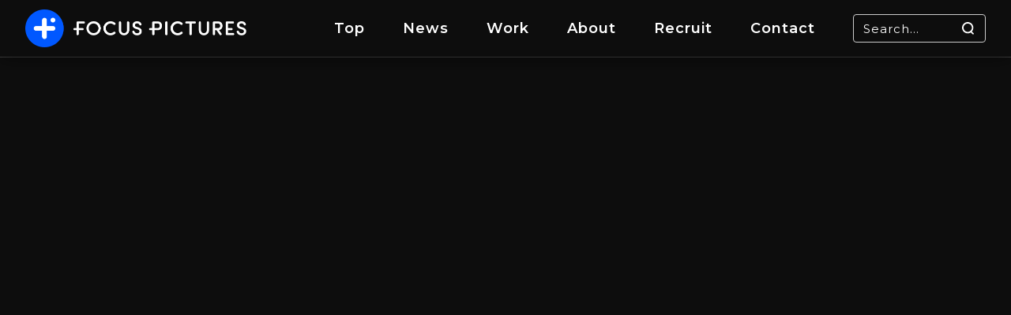

--- FILE ---
content_type: text/html; charset=UTF-8
request_url: https://www.focus-pictures.com/?work=%E6%98%A5%E8%8A%B1%E7%A7%8B%E6%9C%88%EF%BD%9E%E5%88%9D%E6%81%8B%E3%81%AF%E6%99%82%E3%82%92%E3%81%93%E3%81%88%E3%81%A6%EF%BD%9E
body_size: 18343
content:
<!DOCTYPE html>
<html lang='ja'>
<head>

	<meta http-equiv="Content-Script-Type" content="text/javascript" />
	<meta name="viewport" content="width=device-width, initial-scale=1.0">
	<meta charset="UTF-8">
	<title>
	春花秋月～初恋は時をこえて～ :: FOCUS PICTURES ｜中国ドラマ配給	</title>
	<meta name="description" content="株式会社フォーカスピクチャーズは、中国／日本の・映画・テレビ番組・映像著作物の版権売買および配給、映画制作を行う映像会社です。" />

<link rel="stylesheet" href="https://unpkg.com/swiper@7/swiper-bundle.min.css"/>

<link rel="preconnect" href="https://fonts.googleapis.com">
<link rel="preconnect" href="https://fonts.gstatic.com" crossorigin>
<link href="https://fonts.googleapis.com/css2?family=Montserrat:ital,wght@0,100;0,200;0,300;0,500;0,600;0,700;0,800;0,900;1,100;1,400&display=swap" rel="stylesheet">
	<link rel="shortcut icon" href="https://www.focus-pictures.com/wp-content/themes/focus-focus/images/favicon.ico" />
	<link rel="apple-touch-icon" href="https://www.focus-pictures.com/wp-content/themes/focus-focus/images/apple-touch-icon.png" />
	<link rel="icon" type="image/png" href="https://www.focus-pictures.com/wp-content/themes/focus-focus/images/android-chrome-192×192.png" />
	<meta name='robots' content='max-image-preview:large' />
<link rel="alternate" title="oEmbed (JSON)" type="application/json+oembed" href="https://www.focus-pictures.com/wp-json/oembed/1.0/embed?url=https%3A%2F%2Fwww.focus-pictures.com%2F%3Fwork%3D%25e6%2598%25a5%25e8%258a%25b1%25e7%25a7%258b%25e6%259c%2588%25ef%25bd%259e%25e5%2588%259d%25e6%2581%258b%25e3%2581%25af%25e6%2599%2582%25e3%2582%2592%25e3%2581%2593%25e3%2581%2588%25e3%2581%25a6%25ef%25bd%259e" />
<link rel="alternate" title="oEmbed (XML)" type="text/xml+oembed" href="https://www.focus-pictures.com/wp-json/oembed/1.0/embed?url=https%3A%2F%2Fwww.focus-pictures.com%2F%3Fwork%3D%25e6%2598%25a5%25e8%258a%25b1%25e7%25a7%258b%25e6%259c%2588%25ef%25bd%259e%25e5%2588%259d%25e6%2581%258b%25e3%2581%25af%25e6%2599%2582%25e3%2582%2592%25e3%2581%2593%25e3%2581%2588%25e3%2581%25a6%25ef%25bd%259e&#038;format=xml" />
<style id='wp-img-auto-sizes-contain-inline-css' type='text/css'>
img:is([sizes=auto i],[sizes^="auto," i]){contain-intrinsic-size:3000px 1500px}
/*# sourceURL=wp-img-auto-sizes-contain-inline-css */
</style>
<style id='wp-emoji-styles-inline-css' type='text/css'>

	img.wp-smiley, img.emoji {
		display: inline !important;
		border: none !important;
		box-shadow: none !important;
		height: 1em !important;
		width: 1em !important;
		margin: 0 0.07em !important;
		vertical-align: -0.1em !important;
		background: none !important;
		padding: 0 !important;
	}
/*# sourceURL=wp-emoji-styles-inline-css */
</style>
<style id='wp-block-library-inline-css' type='text/css'>
:root{--wp-block-synced-color:#7a00df;--wp-block-synced-color--rgb:122,0,223;--wp-bound-block-color:var(--wp-block-synced-color);--wp-editor-canvas-background:#ddd;--wp-admin-theme-color:#007cba;--wp-admin-theme-color--rgb:0,124,186;--wp-admin-theme-color-darker-10:#006ba1;--wp-admin-theme-color-darker-10--rgb:0,107,160.5;--wp-admin-theme-color-darker-20:#005a87;--wp-admin-theme-color-darker-20--rgb:0,90,135;--wp-admin-border-width-focus:2px}@media (min-resolution:192dpi){:root{--wp-admin-border-width-focus:1.5px}}.wp-element-button{cursor:pointer}:root .has-very-light-gray-background-color{background-color:#eee}:root .has-very-dark-gray-background-color{background-color:#313131}:root .has-very-light-gray-color{color:#eee}:root .has-very-dark-gray-color{color:#313131}:root .has-vivid-green-cyan-to-vivid-cyan-blue-gradient-background{background:linear-gradient(135deg,#00d084,#0693e3)}:root .has-purple-crush-gradient-background{background:linear-gradient(135deg,#34e2e4,#4721fb 50%,#ab1dfe)}:root .has-hazy-dawn-gradient-background{background:linear-gradient(135deg,#faaca8,#dad0ec)}:root .has-subdued-olive-gradient-background{background:linear-gradient(135deg,#fafae1,#67a671)}:root .has-atomic-cream-gradient-background{background:linear-gradient(135deg,#fdd79a,#004a59)}:root .has-nightshade-gradient-background{background:linear-gradient(135deg,#330968,#31cdcf)}:root .has-midnight-gradient-background{background:linear-gradient(135deg,#020381,#2874fc)}:root{--wp--preset--font-size--normal:16px;--wp--preset--font-size--huge:42px}.has-regular-font-size{font-size:1em}.has-larger-font-size{font-size:2.625em}.has-normal-font-size{font-size:var(--wp--preset--font-size--normal)}.has-huge-font-size{font-size:var(--wp--preset--font-size--huge)}.has-text-align-center{text-align:center}.has-text-align-left{text-align:left}.has-text-align-right{text-align:right}.has-fit-text{white-space:nowrap!important}#end-resizable-editor-section{display:none}.aligncenter{clear:both}.items-justified-left{justify-content:flex-start}.items-justified-center{justify-content:center}.items-justified-right{justify-content:flex-end}.items-justified-space-between{justify-content:space-between}.screen-reader-text{border:0;clip-path:inset(50%);height:1px;margin:-1px;overflow:hidden;padding:0;position:absolute;width:1px;word-wrap:normal!important}.screen-reader-text:focus{background-color:#ddd;clip-path:none;color:#444;display:block;font-size:1em;height:auto;left:5px;line-height:normal;padding:15px 23px 14px;text-decoration:none;top:5px;width:auto;z-index:100000}html :where(.has-border-color){border-style:solid}html :where([style*=border-top-color]){border-top-style:solid}html :where([style*=border-right-color]){border-right-style:solid}html :where([style*=border-bottom-color]){border-bottom-style:solid}html :where([style*=border-left-color]){border-left-style:solid}html :where([style*=border-width]){border-style:solid}html :where([style*=border-top-width]){border-top-style:solid}html :where([style*=border-right-width]){border-right-style:solid}html :where([style*=border-bottom-width]){border-bottom-style:solid}html :where([style*=border-left-width]){border-left-style:solid}html :where(img[class*=wp-image-]){height:auto;max-width:100%}:where(figure){margin:0 0 1em}html :where(.is-position-sticky){--wp-admin--admin-bar--position-offset:var(--wp-admin--admin-bar--height,0px)}@media screen and (max-width:600px){html :where(.is-position-sticky){--wp-admin--admin-bar--position-offset:0px}}

/*# sourceURL=wp-block-library-inline-css */
</style><style id='wp-block-embed-inline-css' type='text/css'>
.wp-block-embed.alignleft,.wp-block-embed.alignright,.wp-block[data-align=left]>[data-type="core/embed"],.wp-block[data-align=right]>[data-type="core/embed"]{max-width:360px;width:100%}.wp-block-embed.alignleft .wp-block-embed__wrapper,.wp-block-embed.alignright .wp-block-embed__wrapper,.wp-block[data-align=left]>[data-type="core/embed"] .wp-block-embed__wrapper,.wp-block[data-align=right]>[data-type="core/embed"] .wp-block-embed__wrapper{min-width:280px}.wp-block-cover .wp-block-embed{min-height:240px;min-width:320px}.wp-block-embed{overflow-wrap:break-word}.wp-block-embed :where(figcaption){margin-bottom:1em;margin-top:.5em}.wp-block-embed iframe{max-width:100%}.wp-block-embed__wrapper{position:relative}.wp-embed-responsive .wp-has-aspect-ratio .wp-block-embed__wrapper:before{content:"";display:block;padding-top:50%}.wp-embed-responsive .wp-has-aspect-ratio iframe{bottom:0;height:100%;left:0;position:absolute;right:0;top:0;width:100%}.wp-embed-responsive .wp-embed-aspect-21-9 .wp-block-embed__wrapper:before{padding-top:42.85%}.wp-embed-responsive .wp-embed-aspect-18-9 .wp-block-embed__wrapper:before{padding-top:50%}.wp-embed-responsive .wp-embed-aspect-16-9 .wp-block-embed__wrapper:before{padding-top:56.25%}.wp-embed-responsive .wp-embed-aspect-4-3 .wp-block-embed__wrapper:before{padding-top:75%}.wp-embed-responsive .wp-embed-aspect-1-1 .wp-block-embed__wrapper:before{padding-top:100%}.wp-embed-responsive .wp-embed-aspect-9-16 .wp-block-embed__wrapper:before{padding-top:177.77%}.wp-embed-responsive .wp-embed-aspect-1-2 .wp-block-embed__wrapper:before{padding-top:200%}
/*# sourceURL=https://www.focus-pictures.com/wp-includes/blocks/embed/style.min.css */
</style>
<style id='global-styles-inline-css' type='text/css'>
:root{--wp--preset--aspect-ratio--square: 1;--wp--preset--aspect-ratio--4-3: 4/3;--wp--preset--aspect-ratio--3-4: 3/4;--wp--preset--aspect-ratio--3-2: 3/2;--wp--preset--aspect-ratio--2-3: 2/3;--wp--preset--aspect-ratio--16-9: 16/9;--wp--preset--aspect-ratio--9-16: 9/16;--wp--preset--color--black: #000000;--wp--preset--color--cyan-bluish-gray: #abb8c3;--wp--preset--color--white: #ffffff;--wp--preset--color--pale-pink: #f78da7;--wp--preset--color--vivid-red: #cf2e2e;--wp--preset--color--luminous-vivid-orange: #ff6900;--wp--preset--color--luminous-vivid-amber: #fcb900;--wp--preset--color--light-green-cyan: #7bdcb5;--wp--preset--color--vivid-green-cyan: #00d084;--wp--preset--color--pale-cyan-blue: #8ed1fc;--wp--preset--color--vivid-cyan-blue: #0693e3;--wp--preset--color--vivid-purple: #9b51e0;--wp--preset--gradient--vivid-cyan-blue-to-vivid-purple: linear-gradient(135deg,rgb(6,147,227) 0%,rgb(155,81,224) 100%);--wp--preset--gradient--light-green-cyan-to-vivid-green-cyan: linear-gradient(135deg,rgb(122,220,180) 0%,rgb(0,208,130) 100%);--wp--preset--gradient--luminous-vivid-amber-to-luminous-vivid-orange: linear-gradient(135deg,rgb(252,185,0) 0%,rgb(255,105,0) 100%);--wp--preset--gradient--luminous-vivid-orange-to-vivid-red: linear-gradient(135deg,rgb(255,105,0) 0%,rgb(207,46,46) 100%);--wp--preset--gradient--very-light-gray-to-cyan-bluish-gray: linear-gradient(135deg,rgb(238,238,238) 0%,rgb(169,184,195) 100%);--wp--preset--gradient--cool-to-warm-spectrum: linear-gradient(135deg,rgb(74,234,220) 0%,rgb(151,120,209) 20%,rgb(207,42,186) 40%,rgb(238,44,130) 60%,rgb(251,105,98) 80%,rgb(254,248,76) 100%);--wp--preset--gradient--blush-light-purple: linear-gradient(135deg,rgb(255,206,236) 0%,rgb(152,150,240) 100%);--wp--preset--gradient--blush-bordeaux: linear-gradient(135deg,rgb(254,205,165) 0%,rgb(254,45,45) 50%,rgb(107,0,62) 100%);--wp--preset--gradient--luminous-dusk: linear-gradient(135deg,rgb(255,203,112) 0%,rgb(199,81,192) 50%,rgb(65,88,208) 100%);--wp--preset--gradient--pale-ocean: linear-gradient(135deg,rgb(255,245,203) 0%,rgb(182,227,212) 50%,rgb(51,167,181) 100%);--wp--preset--gradient--electric-grass: linear-gradient(135deg,rgb(202,248,128) 0%,rgb(113,206,126) 100%);--wp--preset--gradient--midnight: linear-gradient(135deg,rgb(2,3,129) 0%,rgb(40,116,252) 100%);--wp--preset--font-size--small: 13px;--wp--preset--font-size--medium: 20px;--wp--preset--font-size--large: 36px;--wp--preset--font-size--x-large: 42px;--wp--preset--spacing--20: 0.44rem;--wp--preset--spacing--30: 0.67rem;--wp--preset--spacing--40: 1rem;--wp--preset--spacing--50: 1.5rem;--wp--preset--spacing--60: 2.25rem;--wp--preset--spacing--70: 3.38rem;--wp--preset--spacing--80: 5.06rem;--wp--preset--shadow--natural: 6px 6px 9px rgba(0, 0, 0, 0.2);--wp--preset--shadow--deep: 12px 12px 50px rgba(0, 0, 0, 0.4);--wp--preset--shadow--sharp: 6px 6px 0px rgba(0, 0, 0, 0.2);--wp--preset--shadow--outlined: 6px 6px 0px -3px rgb(255, 255, 255), 6px 6px rgb(0, 0, 0);--wp--preset--shadow--crisp: 6px 6px 0px rgb(0, 0, 0);}:where(.is-layout-flex){gap: 0.5em;}:where(.is-layout-grid){gap: 0.5em;}body .is-layout-flex{display: flex;}.is-layout-flex{flex-wrap: wrap;align-items: center;}.is-layout-flex > :is(*, div){margin: 0;}body .is-layout-grid{display: grid;}.is-layout-grid > :is(*, div){margin: 0;}:where(.wp-block-columns.is-layout-flex){gap: 2em;}:where(.wp-block-columns.is-layout-grid){gap: 2em;}:where(.wp-block-post-template.is-layout-flex){gap: 1.25em;}:where(.wp-block-post-template.is-layout-grid){gap: 1.25em;}.has-black-color{color: var(--wp--preset--color--black) !important;}.has-cyan-bluish-gray-color{color: var(--wp--preset--color--cyan-bluish-gray) !important;}.has-white-color{color: var(--wp--preset--color--white) !important;}.has-pale-pink-color{color: var(--wp--preset--color--pale-pink) !important;}.has-vivid-red-color{color: var(--wp--preset--color--vivid-red) !important;}.has-luminous-vivid-orange-color{color: var(--wp--preset--color--luminous-vivid-orange) !important;}.has-luminous-vivid-amber-color{color: var(--wp--preset--color--luminous-vivid-amber) !important;}.has-light-green-cyan-color{color: var(--wp--preset--color--light-green-cyan) !important;}.has-vivid-green-cyan-color{color: var(--wp--preset--color--vivid-green-cyan) !important;}.has-pale-cyan-blue-color{color: var(--wp--preset--color--pale-cyan-blue) !important;}.has-vivid-cyan-blue-color{color: var(--wp--preset--color--vivid-cyan-blue) !important;}.has-vivid-purple-color{color: var(--wp--preset--color--vivid-purple) !important;}.has-black-background-color{background-color: var(--wp--preset--color--black) !important;}.has-cyan-bluish-gray-background-color{background-color: var(--wp--preset--color--cyan-bluish-gray) !important;}.has-white-background-color{background-color: var(--wp--preset--color--white) !important;}.has-pale-pink-background-color{background-color: var(--wp--preset--color--pale-pink) !important;}.has-vivid-red-background-color{background-color: var(--wp--preset--color--vivid-red) !important;}.has-luminous-vivid-orange-background-color{background-color: var(--wp--preset--color--luminous-vivid-orange) !important;}.has-luminous-vivid-amber-background-color{background-color: var(--wp--preset--color--luminous-vivid-amber) !important;}.has-light-green-cyan-background-color{background-color: var(--wp--preset--color--light-green-cyan) !important;}.has-vivid-green-cyan-background-color{background-color: var(--wp--preset--color--vivid-green-cyan) !important;}.has-pale-cyan-blue-background-color{background-color: var(--wp--preset--color--pale-cyan-blue) !important;}.has-vivid-cyan-blue-background-color{background-color: var(--wp--preset--color--vivid-cyan-blue) !important;}.has-vivid-purple-background-color{background-color: var(--wp--preset--color--vivid-purple) !important;}.has-black-border-color{border-color: var(--wp--preset--color--black) !important;}.has-cyan-bluish-gray-border-color{border-color: var(--wp--preset--color--cyan-bluish-gray) !important;}.has-white-border-color{border-color: var(--wp--preset--color--white) !important;}.has-pale-pink-border-color{border-color: var(--wp--preset--color--pale-pink) !important;}.has-vivid-red-border-color{border-color: var(--wp--preset--color--vivid-red) !important;}.has-luminous-vivid-orange-border-color{border-color: var(--wp--preset--color--luminous-vivid-orange) !important;}.has-luminous-vivid-amber-border-color{border-color: var(--wp--preset--color--luminous-vivid-amber) !important;}.has-light-green-cyan-border-color{border-color: var(--wp--preset--color--light-green-cyan) !important;}.has-vivid-green-cyan-border-color{border-color: var(--wp--preset--color--vivid-green-cyan) !important;}.has-pale-cyan-blue-border-color{border-color: var(--wp--preset--color--pale-cyan-blue) !important;}.has-vivid-cyan-blue-border-color{border-color: var(--wp--preset--color--vivid-cyan-blue) !important;}.has-vivid-purple-border-color{border-color: var(--wp--preset--color--vivid-purple) !important;}.has-vivid-cyan-blue-to-vivid-purple-gradient-background{background: var(--wp--preset--gradient--vivid-cyan-blue-to-vivid-purple) !important;}.has-light-green-cyan-to-vivid-green-cyan-gradient-background{background: var(--wp--preset--gradient--light-green-cyan-to-vivid-green-cyan) !important;}.has-luminous-vivid-amber-to-luminous-vivid-orange-gradient-background{background: var(--wp--preset--gradient--luminous-vivid-amber-to-luminous-vivid-orange) !important;}.has-luminous-vivid-orange-to-vivid-red-gradient-background{background: var(--wp--preset--gradient--luminous-vivid-orange-to-vivid-red) !important;}.has-very-light-gray-to-cyan-bluish-gray-gradient-background{background: var(--wp--preset--gradient--very-light-gray-to-cyan-bluish-gray) !important;}.has-cool-to-warm-spectrum-gradient-background{background: var(--wp--preset--gradient--cool-to-warm-spectrum) !important;}.has-blush-light-purple-gradient-background{background: var(--wp--preset--gradient--blush-light-purple) !important;}.has-blush-bordeaux-gradient-background{background: var(--wp--preset--gradient--blush-bordeaux) !important;}.has-luminous-dusk-gradient-background{background: var(--wp--preset--gradient--luminous-dusk) !important;}.has-pale-ocean-gradient-background{background: var(--wp--preset--gradient--pale-ocean) !important;}.has-electric-grass-gradient-background{background: var(--wp--preset--gradient--electric-grass) !important;}.has-midnight-gradient-background{background: var(--wp--preset--gradient--midnight) !important;}.has-small-font-size{font-size: var(--wp--preset--font-size--small) !important;}.has-medium-font-size{font-size: var(--wp--preset--font-size--medium) !important;}.has-large-font-size{font-size: var(--wp--preset--font-size--large) !important;}.has-x-large-font-size{font-size: var(--wp--preset--font-size--x-large) !important;}
/*# sourceURL=global-styles-inline-css */
</style>

<style id='classic-theme-styles-inline-css' type='text/css'>
/*! This file is auto-generated */
.wp-block-button__link{color:#fff;background-color:#32373c;border-radius:9999px;box-shadow:none;text-decoration:none;padding:calc(.667em + 2px) calc(1.333em + 2px);font-size:1.125em}.wp-block-file__button{background:#32373c;color:#fff;text-decoration:none}
/*# sourceURL=/wp-includes/css/classic-themes.min.css */
</style>
<link rel='stylesheet' id='style-css' href='https://www.focus-pictures.com/wp-content/themes/focus-focus/style.css?ver=20220228603' type='text/css' media='' />
<link rel='stylesheet' id='sub-css' href='https://www.focus-pictures.com/wp-content/themes/focus-focus/css/sub.css?ver=20220228536' type='text/css' media='' />
<!--n2css--><!--n2js--><script type="text/javascript" src="https://www.focus-pictures.com/wp-includes/js/jquery/jquery.min.js?ver=3.7.1" id="jquery-core-js"></script>
<script type="text/javascript" src="https://www.focus-pictures.com/wp-includes/js/jquery/jquery-migrate.min.js?ver=3.4.1" id="jquery-migrate-js"></script>
<script type="text/javascript" src="https://www.focus-pictures.com/wp-content/themes/focus-focus/js/page_top.js?ver=6.9" id="page_top-js"></script>
<script type="text/javascript" src="https://www.focus-pictures.com/wp-content/themes/focus-focus/js/header.js?ver=6.9" id="header-js"></script>
<script type="text/javascript" src="https://www.focus-pictures.com/wp-content/themes/focus-focus/js/fadein.js?ver=6.9" id="fadein-js"></script>
<script type="text/javascript" src="https://www.focus-pictures.com/wp-content/themes/focus-focus/js/loading.js?ver=6.9" id="loading-js"></script>
<link rel="https://api.w.org/" href="https://www.focus-pictures.com/wp-json/" /><link rel="alternate" title="JSON" type="application/json" href="https://www.focus-pictures.com/wp-json/wp/v2/work/1125" /><link rel="EditURI" type="application/rsd+xml" title="RSD" href="https://www.focus-pictures.com/xmlrpc.php?rsd" />
<meta name="generator" content="WordPress 6.9" />
<link rel="canonical" href="https://www.focus-pictures.com/?work=%e6%98%a5%e8%8a%b1%e7%a7%8b%e6%9c%88%ef%bd%9e%e5%88%9d%e6%81%8b%e3%81%af%e6%99%82%e3%82%92%e3%81%93%e3%81%88%e3%81%a6%ef%bd%9e" />
<link rel='shortlink' href='https://www.focus-pictures.com/?p=1125' />
</head>
<body class="wp-singular work-template-default single single-work postid-1125 wp-custom-logo wp-theme-focus-focus">
	
	<div id="container">
		<!-- header -->
		<div class="header">
			<div class="clearfix">
				<div class="alignleft">
					<div id="logo">
						<a href="https://www.focus-pictures.com" title="FOCUS PICTURES ｜中国ドラマ配給" class="logo">
						<a href="https://www.focus-pictures.com/" class="custom-logo-link" rel="home"><img width="1105" height="192" src="https://www.focus-pictures.com/wp-content/uploads/2021/09/14a92c800e22f5717e4157ab65278a91.png" class="custom-logo" alt="FOCUS PICTURES ｜中国ドラマ配給" decoding="async" fetchpriority="high" srcset="https://www.focus-pictures.com/wp-content/uploads/2021/09/14a92c800e22f5717e4157ab65278a91.png 1105w, https://www.focus-pictures.com/wp-content/uploads/2021/09/14a92c800e22f5717e4157ab65278a91-300x52.png 300w, https://www.focus-pictures.com/wp-content/uploads/2021/09/14a92c800e22f5717e4157ab65278a91-1024x178.png 1024w, https://www.focus-pictures.com/wp-content/uploads/2021/09/14a92c800e22f5717e4157ab65278a91-768x133.png 768w" sizes="(max-width: 1105px) 100vw, 1105px" /></a>						<!--ロゴ画像を直接読み込む場合
						<img src="https://www.focus-pictures.com/wp-content/themes/focus-focus/images/logo-main.png" width=280px height=48px >
						-->
						</a>
					</div>
				</div>
				<div class="alignright">
					<nav id="gNav">
						<p class="btn-gNav">
						  <span></span>
						  <span></span>
						</p>
						<div class="menu-global-navi-container"><ul id="menu-global-navi" class="menu"><li id="menu-item-184" class="menu-item menu-item-type-post_type menu-item-object-page menu-item-home menu-item-184"><a href="https://www.focus-pictures.com/">Top</a></li>
<li id="menu-item-237" class="menu-item menu-item-type-post_type_archive menu-item-object-news menu-item-237"><a href="https://www.focus-pictures.com/?post_type=news">News</a></li>
<li id="menu-item-236" class="menu-item menu-item-type-post_type_archive menu-item-object-work menu-item-has-children menu-item-236"><a href="https://www.focus-pictures.com/?post_type=work">Work</a>
<ul class="sub-menu">
	<li id="menu-item-807" class="menu-item menu-item-type-taxonomy menu-item-object-work_category menu-item-807"><a href="https://www.focus-pictures.com/work_category/web-tv/">Web &amp; TVドラマ</a></li>
	<li id="menu-item-808" class="menu-item menu-item-type-taxonomy menu-item-object-work_category menu-item-808"><a href="https://www.focus-pictures.com/work_category/movie/">映画</a></li>
</ul>
</li>
<li id="menu-item-37" class="menu-item menu-item-type-post_type menu-item-object-page menu-item-has-children menu-item-37"><a href="https://www.focus-pictures.com/about/">About</a>
<ul class="sub-menu">
	<li id="menu-item-212" class="menu-item menu-item-type-custom menu-item-object-custom menu-item-212"><a href="http://focus-pictures.com/about#about-message">Message</a></li>
	<li id="menu-item-213" class="menu-item menu-item-type-custom menu-item-object-custom menu-item-213"><a href="http://focus-pictures.com/about#about-vi">Visual Identity</a></li>
	<li id="menu-item-214" class="menu-item menu-item-type-custom menu-item-object-custom menu-item-214"><a href="http://focus-pictures.com/about#about-profile">Company Profile</a></li>
	<li id="menu-item-215" class="menu-item menu-item-type-custom menu-item-object-custom menu-item-215"><a href="http://focus-pictures.com/about#about-access">Access</a></li>
</ul>
</li>
<li id="menu-item-876" class="menu-item menu-item-type-post_type_archive menu-item-object-recruit menu-item-876"><a href="https://www.focus-pictures.com/?post_type=recruit">Recruit</a></li>
<li id="menu-item-165" class="menu-item menu-item-type-post_type menu-item-object-page menu-item-165"><a href="https://www.focus-pictures.com/contact/">Contact</a></li>
</ul></div>					</nav>
						<span id="s-glass" ></span>
						<span class="header-bg"></span>
						<!--sp・tbで、キーワード入力欄がロゴの背後から出てきたように見せるため。これがないと、z-index調節してもロゴとヘッダー背景色の間に入力欄が入るので、ちょっと変。-->
						<span id="s-form">
							<!-- searchform.php -->
<form method="get" id="searchform" action="https://www.focus-pictures.com/" >
	<input type="text" placeholder="Search…" name="s" id="s" value="" />
	<input type="submit" id="searchsubmit" value="" />
</form>
<!-- /searchform.php -->						</span>
					</div>
				</div>

			</div>

		<div class="subheader-box"></div>
		<div class="overlay"></div>
	</div>

</div>			

<!-- /header.php -->
<!-- single-news.php　-->
				<div id="work-main">
				<div id="work-main-image" class="fade-In-s">
				
<figure class="wp-block-embed is-type-video is-provider-youtube wp-block-embed-youtube wp-embed-aspect-16-9 wp-has-aspect-ratio"><div class="wp-block-embed__wrapper">
<iframe title="「春花秋月〜初恋は時をこえて〜」発売前" width="600" height="338" src="https://www.youtube.com/embed/jofKKB__rtM?feature=oembed" frameborder="0" allow="accelerometer; autoplay; clipboard-write; encrypted-media; gyroscope; picture-in-picture; web-share" referrerpolicy="strict-origin-when-cross-origin" allowfullscreen></iframe>
</div></figure>
				</div>
				<div id="w-title-area" class="fade-Left">
					春花秋月～初恋は時をこえて～				</div>
			</div>
	<div id="work-local-navi">
		<ul>
			<li class="local-navi">
				<a href="#work-outline">Outline</a>
			</li>
			<li class="local-navi">
				<a href="#work-summary">Summary</a>
			</li>
			<li class="local-navi">
				<a href="#work-highlt">Highlight</a>
			</li>
			<li class="local-navi">
				<a href="#work-cast">Character</a>
			</li>
		</ul>
	</div>

	<div id="work-sngl-wrapper">

	<div id="breadcrumb" class="clearfix"><ul><li><a href="https://www.focus-pictures.com//">Top</a></li><li><a>-</a></li><li><a href="https://www.focus-pictures.com/?post_type=work">Work</a></li>
<li><a>-</a></li><li><a href="https://www.focus-pictures.com/work_category/web-tv/">Web &amp; TVドラマ</a></li><li><a>-</a></li>
<li>春花秋月～初恋は時をこえて～</li>
</ul></div>	
			<div class="work-info-area">
				<div id="work-outline">
					<div class="w-content-title">
						<h2 class="fadeleft">Outline</h2>
						<h3 class="fadeleft">作品概要</h3>
					</div>
					<div class="w-content clear">
						<ul>
							<li>
								<a class="o-list-title">原題</a>
								<div class="o-list-cont">
									天雷一部之春花秋月								</div>
							</li>
							<li>								
								<a class="o-list-title">ジャンル</a>
								<div class="o-list-cont">
									タイムスリップ<a>&nbsp;&nbsp;／&nbsp;&nbsp;</a>ラブ史劇								</div>
							</li>
																											</li>
																				<li>
								<a class="o-list-title">話数</a>
								<div class="o-list-cont">
									全32話（約40分／話）								</div>
														</li>
							<li>								
								<a class="o-list-title">制作年</a>
								<div class="o-list-cont">
									2019年
								</div>
							</li>
							<li>
								<a class="o-list-title">キャスト</a>
								<div class="o-list-cont">
																			趙露思										（チャオ・ルースー）
										、																			李宏毅										（リー・ホンイー）
										、																			呉俊余										（ウー・ジュンユー）
										、																			劉怡潼										（リゥ・イートン）
																											</div>
							</li>
							<li>
								<a class="o-list-title">コピーライト</a>
								<div class="o-list-cont">
									©Jetsen Huashi Media Co.,Limited								</div>
							</li>
																											</li>
						</ul>
					</div>
				</div>
			</div>

		<!-- DVD&Blu-Ray情報の表示 -->
						<div class="d-b">
				<div class="d-b-area">
				  <div class="d-b-title">
					<h4 class="fadeup-l">DVD&nbsp;<a style="font-weight: 300;">&amp;</a>&nbsp;Blu-Ray</h4>
					<h5 class="fadeup-l">DVD&nbsp;&amp;&nbsp;Blu-Ray&nbsp;情報</h5>
				  </div>
				  <div id="d-b-info">
					<ul class="d-b-list">
						
					  <li>
						<figure class="d-b-img">
							<a href="春花秋月～初恋は時をこえて～" target="_blank">
								<img src="https://www.focus-pictures.com/wp-content/uploads/2021/12/jacket_photo-w500-5.jpg" />
							</a>
						</figure>
						<div class="d-b-txt">
							<a class="b-no" href="春花秋月～初恋は時をこえて～" target="_blank">
								DVD Box 1							</a><br>
							<a class="story-no">
								1話～16話（全32話）							</a><br>
														<p class="d-b-f-line"><a class="d_b_list_head">発売日：</a><a class="d_b_list_cont">2020年12月04日</a></p>
							<p><a class="d_b_list_head">ディスク枚数：</a><a class="d_b_list_cont">8枚</a></p>
							<p><a class="d_b_list_head">品番：</a><a class="d_b_list_cont">KEDV-0719</a></p>
							<a class="d_b_list_head">価格：</a><a class="d_b_list_price">15,950<a style="font-size: 1.4rem; font-weight: 700;">&nbsp;円</a><a style="font-size: 1.2rem">（税込）</a></a>
						</div>
						</li>
						
					  <li>
						<figure class="d-b-img">
							<a href="https://www.amazon.co.jp/%E6%98%A5%E8%8A%B1%E7%A7%8B%E6%9C%88%EF%BC%9C%E3%81%97%E3%82%85%E3%82%93%E3%81%8B%E3%81%97%E3%82%85%E3%81%86%E3%81%92%E3%81%A4%EF%BC%9E%EF%BD%9E%E5%88%9D%E6%81%8B%E3%81%AF%E6%99%82%E3%82%92%E3%81%93%E3%81%88%E3%81%A6%EF%BD%9E-DVD-BOX2-%E3%83%81%E3%83%A3%E3%82%AA%E3%83%BB%E3%83%AB%E3%83%BC%E3%82%B9%E3%83%BC/dp/B08J8L37PK/ref=as_li_ss_tl?__mk_ja_JP=%E3%82%AB%E3%82%BF%E3%82%AB%E3%83%8A&dchild=1&keywords=%E6%98%A5%E8%8A%B1%E7%A7%8B%E6%9C%88%EF%BC%9C%E3%81%97%E3%82%85%E3%82%93%E3%81%8B%E3%81%97%E3%82%85%E3%81%86%E3%81%92%E3%81%A4%EF%BC%9E%EF%BD%9E%E5%88%9D%E6%81%8B%E3%81%AF%E6%99%82%E3%82%92%E3%81%93%E3%81%88%E3%81%A6%EF%BD%9E&qid=1600387824&sr=8-1&linkCode=sl1&tag=tcent-22&linkId=3ba119c1c330d45dc27e53cc0a63c459&language=ja_JP" target="_blank">
								<img src="https://www.focus-pictures.com/wp-content/uploads/2021/12/jacket_photo-w500-1-2.jpg" />
							</a>
						</figure>
						<div class="d-b-txt">
							<a class="b-no" href="https://www.amazon.co.jp/%E6%98%A5%E8%8A%B1%E7%A7%8B%E6%9C%88%EF%BC%9C%E3%81%97%E3%82%85%E3%82%93%E3%81%8B%E3%81%97%E3%82%85%E3%81%86%E3%81%92%E3%81%A4%EF%BC%9E%EF%BD%9E%E5%88%9D%E6%81%8B%E3%81%AF%E6%99%82%E3%82%92%E3%81%93%E3%81%88%E3%81%A6%EF%BD%9E-DVD-BOX2-%E3%83%81%E3%83%A3%E3%82%AA%E3%83%BB%E3%83%AB%E3%83%BC%E3%82%B9%E3%83%BC/dp/B08J8L37PK/ref=as_li_ss_tl?__mk_ja_JP=%E3%82%AB%E3%82%BF%E3%82%AB%E3%83%8A&dchild=1&keywords=%E6%98%A5%E8%8A%B1%E7%A7%8B%E6%9C%88%EF%BC%9C%E3%81%97%E3%82%85%E3%82%93%E3%81%8B%E3%81%97%E3%82%85%E3%81%86%E3%81%92%E3%81%A4%EF%BC%9E%EF%BD%9E%E5%88%9D%E6%81%8B%E3%81%AF%E6%99%82%E3%82%92%E3%81%93%E3%81%88%E3%81%A6%EF%BD%9E&qid=1600387824&sr=8-1&linkCode=sl1&tag=tcent-22&linkId=3ba119c1c330d45dc27e53cc0a63c459&language=ja_JP" target="_blank">
								DVD Box 2							</a><br>
							<a class="story-no">
								17話 ~ 32話（全32話）							</a><br>
														<p class="d-b-f-line"><a class="d_b_list_head">発売日：</a><a class="d_b_list_cont">2021年01月13日</a></p>
							<p><a class="d_b_list_head">ディスク枚数：</a><a class="d_b_list_cont">8枚</a></p>
							<p><a class="d_b_list_head">品番：</a><a class="d_b_list_cont">KEDV-0720</a></p>
							<a class="d_b_list_head">価格：</a><a class="d_b_list_price">15,950<a style="font-size: 1.4rem; font-weight: 700;">&nbsp;円</a><a style="font-size: 1.2rem">（税込）</a></a>
						</div>
						</li>
										</ul>
				  </div>
				</div>
			</div>
								
				
			<div class="work-info-area">
				<div id="work-summary">
					<div class="w-content-title ">
						<h2 class="fadeleft">Summary</h2>
						<h3 class="fadeleft">あらすじ</h3>
					</div>
					<div class="w-content clear">
						時は2169年の未来。人類は永遠の命を授かった一方で人が人を思い、誰かのために傷つき、命さえ投げ出してしまうほど大切なものである“愛する心”をなくしていた。<br />
<br />
愛が存在した時代を夢見る少女・雷蕾（レイ・レイ／チャオ・ルースー）は、リアルな“愛”を体験しようと、タイムスリップ会社を通じて過去に遡る。図らずもやってきたのは天下を取るために血で血を洗う戦乱の時代。タイムスリップから目覚めて最初に会った男性が運命の相手だと聞かされていた雷蕾は、正義感溢れる若荘主・簫白（しょう･はく／ウー・ジュンユー）と出会う。春花（しゅんか）という名前になって生きることになった雷蕾は、武侠の世界で悪名をはせる冷血漢の上官秋月（じょうかん・しゅうげつ／リー・ホンイー）と巡り会うのだが、ひょんなことから上官秋月の妹として暮らすことに。春花を試すかのように甘い言葉を投げかけてくる上官秋月だったが、実は春花を利用するために近づいていた。しかしいつしかその気持ちに変化が…。					</div>
				</div>

													<div id="work-highlt">
					<div class="w-content-title">
						<h2 class="fadeleft">Highlight</h2>
						<h3 class="fadeleft">みどころ</h3>
					</div>
					<div class="w-content clear">
						■愛をとるか、永遠の命を選ぶか…未来から来たヒロインの甘く切ない初恋が幕を開ける！<br />
永遠の命が叶う未来に暮らすヒロイン雷蕾（レイ・レイ）が、命がけの恋をするために過去にタイムスリップする本作。不死と引き換えに感情を制御された時代に生きる雷蕾は、昔の人たちが経験していた“心が震えるほどの恋”を体験するために、永遠の命を捨てて過去へ行くことを決断する。『ツンデレだけど一途な相手との、ちょっと波乱万丈な恋』を夢見る雷蕾は、本当の愛を知ることができるのか？<br />
<br />
■人気急上昇中の若手キャストに注目！ 「鳳囚凰～陰謀と裏切りの後宮～」チャオ・ルースー×「殺破狼（原題）」リー・ホンイー主演の話題作！<br />
真実の愛に憧れるヒロイン・春花（しゅんか）には、時代劇「鳳囚凰～陰謀と裏切りの後宮～」で女優デビューを飾り、話題作「三千鴉の恋歌」でも主役を務める注目度急上昇中の趙露思（チャオ・ルース―）を抜擢。春花の兄を名乗る腹黒い美男子・上官秋月（じょうかん・しゅうげつ）を演じるのは、趙露思とは2度目の共演で息の合った演技を見せる李宏毅（リー・ホンイー）。2017年テンセントメディア大賞「今年の期待テレビ俳優賞」受賞を皮切りに、今後公開予定の大型時代劇「霍去病（原題）」、人気BL小説が原作の「殺破狼 (原題)」と話題作に立て続けに出演を果たす注目のライジングスター！ 始めこそ春花を利用しようと近づくが、やがて春花のために生きるようになる一途な兄上を好演し、そのツンデレイケメンぶりが話題に！ 恋を知らないヒロインと意地悪な兄が繰り広げる恋の行方は…!?<br />
<br />
■運命の彼か、意地悪な兄上か…タイプ違いのイケメンたちと織りなす三角関係から目が離せない！<br />
ヒロインを巡り三角関係を繰り広げる、タイプ違いのイケメンにドキドキ必死！上官秋月のライバルであり、春花が最初に出会った心優しい青年・簫白（しょう・はく）を演じるのは、歌手としても大活躍中の若手俳優・呉俊余（ウー・ジュンユー）。“初めて会った人が運命の人”と告げられてタイムスリップをした春花は、簫白を運命の人だと信じて彼の心を手に入れようと大奮闘。しかし、常にそばでからかいながら甘い言葉で誘惑してくる意地悪な兄・上官秋月にも心惹かれてしまう。優しい運命の彼か、意地悪だけど胸が高鳴る兄上か…タイプ違いのイケメンと恋を知らないヒロインが織りなす、三角関係ラブにときめきが止まらない！<br />
<br />
■いま、タイムスリップ・ラブ史劇が熱い!!人気作家のweb小説を豪華制作陣が映像化した注目の一作が誕生！<br />
「シンデレラ・シェフ～萌妻食神～」　「華麗なる皇帝陛下【エンペラー】」に続き、“タイムスリップ”から始まるロマンティックラブストーリーが中国ドラマ界で大ブーム！ 本作はタイムスリップweb小説の名手として人気を誇る作家・蜀客の「穿越之天雷一部」を、注目の新鋭女性監督・黄純が制作費6000万元（約10億円）をかけてドラマ化した渾身の一作。美術監督には「扶揺(フーヤオ)～伝説の皇后～」の沈涛を、スタイリストには「宮廷女官 若曦 (ジャクギ)」を担当した方思哲を起用するなど映像美にもこだわり抜き、中国の動画サイトYoukuでの再生回数は10億回超（※）という快挙を成し遂げた。<br />
※2020年9月2日現在					</div>
									</div>

		
			</div>
		
			<!-- 関連記事の表示 -->
			
			</div>

			<div id="work-cast">
				<div id="work-cast-area">
					<div class="w-content-title">
						<h2 class="fadeleft" style="font-size: 5.2rem;">Character</h2>
						<h3 class="fadeleft">キャラクター</h3>
					</div>
					<div class="w-content clear">
													<ul class="cast-list">
														  <li class="fadeup">
								<figure class="cast-img"><img src="https://www.focus-pictures.com/wp-content/uploads/2021/12/f1e1134d98071cc777e43d5b28018023.jpg" /></figure>
								<div class="c-name-area">
									<div class="c-name-text">
										<p class="r-kana">レイ・レイ／しゅんか</p>
										<p class="r-name">雷蕾／春花</p>
										<p class="c-name">趙露思<span class="c-kana"><a>&nbsp;／&nbsp;チャオ・ルースー</a></span></p>
									</div>
								</div>
								<div class="role-intro clear">
									リアルな愛を体験したいと現代から古代へタイムスリップした夢見る少女。<br />
戦乱の時代の人物、春花となって生きることになる。								</div>
								<div class="cast-profile">
									<div class="c-prof-heading"><p>Cast&nbsp;Profile</p></div>
										<div class="c-prof-cont">
											<p class="p-c-name">趙露思<span class="p-c-kana"><a>&nbsp;／&nbsp;チャオ・ルースー</a></span></p>
											<a>1998年11月9日生まれ。<br />
四川省成都市出身。</a>
											<p class="c-work-title">おもな出演作</p>
											<a>ドラマ「鳳囚凰～陰謀と裏切りの後宮～」、「華麗なる皇帝陛下【エンペラー」</a>
										</div>
								</div>
							  </li>						
														  <li class="fadeup">
								<figure class="cast-img"><img src="https://www.focus-pictures.com/wp-content/uploads/2021/12/770624fb08c07a7a2f69210f48641ab7.jpg" /></figure>
								<div class="c-name-area">
									<div class="c-name-text">
										<p class="r-kana">じょうかん･しゅうげつ</p>
										<p class="r-name">上官秋月</p>
										<p class="c-name">李宏毅<span class="c-kana"><a>&nbsp;／&nbsp;リー・ホンイー</a></span></p>
									</div>
								</div>
								<div class="role-intro clear">
									侠客世界の筆頭。<br />
容姿端麗だが腹黒く、はじめは春花を利用しようとしていたが、やがて自分の野心を捨てて、春花のために生きるようになる。								</div>
								<div class="cast-profile">
									<div class="c-prof-heading"><p>Cast&nbsp;Profile</p></div>
										<div class="c-prof-cont">
											<p class="p-c-name">李宏毅<span class="p-c-kana"><a>&nbsp;／&nbsp;リー・ホンイー</a></span></p>
											<a>1998年6月26日生まれ。<br />
遼寧省出身。</a>
											<p class="c-work-title">おもな出演作</p>
											<a>ドラマ「霍去病（原題）」、「殺破狼 (原題)」</a>
										</div>
								</div>
							  </li>						
														  <li class="fadeup">
								<figure class="cast-img"><img src="https://www.focus-pictures.com/wp-content/uploads/2021/12/cbd4e90b509179952fa9bdee456ab8bd.jpg" /></figure>
								<div class="c-name-area">
									<div class="c-name-text">
										<p class="r-kana">しょう･はく</p>
										<p class="r-name">蕭白</p>
										<p class="c-name">呉俊余<span class="c-kana"><a>&nbsp;／&nbsp;ウー・ジュンユー</a></span></p>
									</div>
								</div>
								<div class="role-intro clear">
									幾度となく春花を助ける心正しき武侠人。								</div>
								<div class="cast-profile">
									<div class="c-prof-heading"><p>Cast&nbsp;Profile</p></div>
										<div class="c-prof-cont">
											<p class="p-c-name">呉俊余<span class="p-c-kana"><a>&nbsp;／&nbsp;ウー・ジュンユー</a></span></p>
											<a>1993年3月7日生まれ。<br />
四川省出身。</a>
											<p class="c-work-title">おもな出演作</p>
											<a>ドラマ「宮廷の泪・山河の恋」、「熱血同行（原題）」</a>
										</div>
								</div>
							  </li>						
														  <li class="fadeup">
								<figure class="cast-img"><img src="https://www.focus-pictures.com/wp-content/uploads/2021/12/0071dHPuly1g4ixg39c3ij30u01907ww.jpg" /></figure>
								<div class="c-name-area">
									<div class="c-name-text">
										<p class="r-kana">しん･りゅうほう</p>
										<p class="r-name">秦流風</p>
										<p class="c-name">劉怡潼<span class="c-kana"><a>&nbsp;／&nbsp;リゥ・イートン</a></span></p>
									</div>
								</div>
								<div class="role-intro clear">
									見た目は見目麗しい貴公子風だが、実は情に厚く男気溢れる好男子。								</div>
								<div class="cast-profile">
									<div class="c-prof-heading"><p>Cast&nbsp;Profile</p></div>
										<div class="c-prof-cont">
											<p class="p-c-name">劉怡潼<span class="p-c-kana"><a>&nbsp;／&nbsp;リゥ・イートン</a></span></p>
											<a>1997年7月31日生まれ。<br />
北京朝陽区出身。</a>
											<p class="c-work-title">おもな出演作</p>
											<a>ドラマ「剣王朝～乱世に舞う雪～」、「三千鴉の恋歌」</a>
										</div>
								</div>
							  </li>						
														</ul>
											</div>
				</div>
			</div>


	
		<div id="similar-works">				
			<div id="similar-bg">
				<img src="https://www.focus-pictures.com/wp-content/uploads/2020/12/f5f5f1f8ac51a7.jpg" alt="">	
			</div>
			
				<div class="w-content-title">
					<h2 class="fadeleft">Related&nbsp;Work</h2>
					<h3 class="fadeleft">関連作品</h3>
				</div>
						
				
			<!-- Swiper // CDNでjsとcssを読み込んでいる-->	
				<div class="swiper mySwiper">
					  <div class="swiper-container">
							<ul class="swiper-wrapper">
																<li class="swiper-slide">

								<!-- newマークの表示-->
																	<a href="https://www.focus-pictures.com/?work=%e6%b0%b8%e9%81%a0%e3%81%ae%e5%8c%bb%e5%a6%83%ef%bd%9e%e6%84%9b%e3%81%af%e5%8d%83%e5%b9%b4%e3%81%ae%e6%99%82%e3%82%92%e8%b6%85%e3%81%88%e3%81%a6%ef%bd%9e">
										<div class="work-thumb">
											<img src="https://www.focus-pictures.com/wp-content/uploads/2022/05/ishi02.jpg" alt="">	
											<span class="detail-btn"><a class="w-arrow"></a></span>
										</div>
										<div class="w-title-v">
												永遠の医妃～愛は千年の時を超えて～										</div>
										<div class="w-text">
											<div class="hidden_data">
												<div class="w-title">永遠の医妃～愛は千年の時を超えて～</div>	
												<div class="w-time-year">
																																																															全12話（約35分／話）&nbsp;｜
																								2018年
												</div>
												<div class="w-summary">
													時は1000年前、腹痛に苦しむ王子の大きなお腹の中には、生まれてこなかった双子の兄弟が。そこにタイムスリップした女子医大生がお妃候補として突然現……												</div>
											</div>
										</div>
									</a>
								</li>
																<li class="swiper-slide">

								<!-- newマークの表示-->
																	<a href="https://www.focus-pictures.com/?work=%e6%b5%ae%e5%9b%b3%e7%b8%81">
										<div class="work-thumb">
											<img src="https://www.focus-pictures.com/wp-content/uploads/2023/06/8835ddd375e2f4a305e8e63f4574b8d7-scaled.jpg" alt="">	
											<span class="detail-btn"><a class="w-arrow"></a></span>
										</div>
										<div class="w-title-v">
												浮図縁～乱世に咲く真実の愛～										</div>
										<div class="w-text">
											<div class="hidden_data">
												<div class="w-title">浮図縁～乱世に咲く真実の愛～</div>	
												<div class="w-time-year">
																																																															全36話（約45分／話）&nbsp;｜
																								2022年
												</div>
												<div class="w-summary">
													隆化年間、宮廷の政務を仕切る有力な官吏・肖鐸は、福王と宮中の反乱を計画する。崩御された皇帝への貢物として葬られるはずだった才人・歩音楼は、福王に……												</div>
											</div>
										</div>
									</a>
								</li>
																<li class="swiper-slide">

								<!-- newマークの表示-->
																	<a href="https://www.focus-pictures.com/?work=%e5%8f%8c%e9%9d%a2%e8%b4%85%e5%a9%bf">
										<div class="work-thumb">
											<img src="https://www.focus-pictures.com/wp-content/uploads/2022/10/main.jpg" alt="">	
											<span class="detail-btn"><a class="w-arrow"></a></span>
										</div>
										<div class="w-title-v">
												君夜（くんや）～花嫁未満と花婿候補～										</div>
										<div class="w-text">
											<div class="hidden_data">
												<div class="w-title">君夜（くんや）～花嫁未満と花婿候補～</div>	
												<div class="w-time-year">
																																																															全12話（約25分／話）&nbsp;｜
																								2022年
												</div>
												<div class="w-summary">
													信州の名家の娘、沈君夜(しん・くんや)は沈家唯一の跡継ぎで、優秀な女捕頭(警察のリーダー)。美人だがあまりの気の強さと、腕っぷしの強さで恐れられ……												</div>
											</div>
										</div>
									</a>
								</li>
																<li class="swiper-slide">

								<!-- newマークの表示-->
																	<a href="https://www.focus-pictures.com/?work=%e7%90%89%e7%92%83%ef%bd%9e%e3%82%81%e3%81%90%e3%82%8a%e9%80%a2%e3%81%862%e4%ba%ba%e3%80%81%e5%b0%81%e3%81%98%e3%82%89%e3%82%8c%e3%81%9f%e6%84%9b%ef%bd%9e">
										<div class="work-thumb">
											<img src="https://www.focus-pictures.com/wp-content/uploads/2022/04/main-scaled.jpg" alt="">	
											<span class="detail-btn"><a class="w-arrow"></a></span>
										</div>
										<div class="w-title-v">
												琉璃～めぐり逢う2人、封じられた愛～										</div>
										<div class="w-text">
											<div class="hidden_data">
												<div class="w-title">琉璃～めぐり逢う2人、封じられた愛～</div>	
												<div class="w-time-year">
																																																															全59話（約45分／話）&nbsp;｜
																								2020年
												</div>
												<div class="w-summary">
													少陽（しょうよう）派掌門の娘・褚璇璣（ちょ・せんき）は天真爛漫で明るく元気な女の子に見えるが、視覚や聴覚、味覚など六識が不完全な身体で生まれたた……												</div>
											</div>
										</div>
									</a>
								</li>
																<li class="swiper-slide">

								<!-- newマークの表示-->
																	<a href="https://www.focus-pictures.com/?work=%e9%9c%9c%e8%8a%b1%e3%81%ae%e5%a7%ab%ef%bd%9e%e9%a6%99%e8%9c%9c%e3%81%8c%e5%92%b2%e3%81%8b%e3%81%9b%e3%81%97%e6%84%9b%ef%bd%9e">
										<div class="work-thumb">
											<img src="https://www.focus-pictures.com/wp-content/uploads/2022/03/maina.jpg" alt="">	
											<span class="detail-btn"><a class="w-arrow"></a></span>
										</div>
										<div class="w-title-v">
												霜花の姫 ～香蜜が咲かせし愛～										</div>
										<div class="w-text">
											<div class="hidden_data">
												<div class="w-title">霜花の姫 ～香蜜が咲かせし愛～</div>	
												<div class="w-time-year">
																																																															全63話（約45分／話）&nbsp;｜
																								2018年
												</div>
												<div class="w-summary">
													天地にかけて、この愛を誓う。<br />
<br />
その昔、世界には花界・人間界・天界・魔界が存在していた。花界の神・梓芬（しふん）から……												</div>
											</div>
										</div>
									</a>
								</li>
																<li class="swiper-slide">

								<!-- newマークの表示-->
																	<a href="https://www.focus-pictures.com/?work=%e5%8f%a6%e4%b8%80%e5%8d%8a%e7%9a%84%e6%88%91%e5%92%8c%e4%bd%a0">
										<div class="work-thumb">
											<img src="https://www.focus-pictures.com/wp-content/uploads/2022/02/479f2dc3a5a2695d158ca0277483016b.jpg" alt="">	
											<span class="detail-btn"><a class="w-arrow"></a></span>
										</div>
										<div class="w-title-v">
												另一半的我和你										</div>
										<div class="w-text">
											<div class="hidden_data">
												<div class="w-title">另一半的我和你</div>	
												<div class="w-time-year">
																																																															全32話（約5分／話）&nbsp;｜
																								2021年
												</div>
												<div class="w-summary">
													プレイボーイのパイロット・高子芮(ガオ・ズールイ)は、自身の誕生日パーティーで気になっている女性・暁暁(シアオシアオ)にキスしようとした瞬間、と……												</div>
											</div>
										</div>
									</a>
								</li>
																<li class="swiper-slide">

								<!-- newマークの表示-->
																	<a href="https://www.focus-pictures.com/?work=work_20">
										<div class="work-thumb">
											<img src="https://www.focus-pictures.com/wp-content/uploads/2021/10/5M9A0048.jpg" alt="">	
											<span class="detail-btn"><a class="w-arrow"></a></span>
										</div>
										<div class="w-title-v">
												寵妃の秘密３～時空を結ぶ運命の約束～										</div>
										<div class="w-text">
											<div class="hidden_data">
												<div class="w-title">寵妃の秘密３～時空を結ぶ運命の約束～</div>	
												<div class="w-time-year">
																																																															全30話（約45分／話）&nbsp;｜
																								2020年
												</div>
												<div class="w-summary">
													墨連城(ぼく・れんじょう)と曲小檀(きょく・しょうたん)はめでたく結婚し、東岳国(とうがくこく)の皇帝と皇后として、平穏で幸福な生活を送ろうとし……												</div>
											</div>
										</div>
									</a>
								</li>
															</ul>
													<div id="p-n-button">
						 <div class="swiper-button-next"></div>
						  <div class="swiper-button-prev"></div>
						</div>
						<!-- <div class="swiper-pagination"></div> -->					
					
			</div>
		</div>	



		</div>	
			
		</div>

	<div id="page-link-area">
		
								<!--　本来previous/next_post_linkは意味的に逆になるはずだが、記事が新しい方から並んでいるせいか、今回は言葉通りにリンクをさせている-->
				<nav class="post-navi">
					<span id="prev" class="alignleft"><a href="https://www.focus-pictures.com/?work=%e6%9c%80%e5%a5%bd%e7%9a%84%e6%9c%8b%e5%8f%8b" rel="prev"><span class="aquo">&laquo;</span>&nbsp;&nbsp;Prev</a></span>
					<span id="next" class="alignright"><a href="https://www.focus-pictures.com/?work=work_25" rel="next">Next&nbsp;&nbsp;<span class="aquo">&raquo;</span></a></span>
				</nav>
					</div>
	<div id="work-btn-area">
				<a class="btn-m" href="https://www.focus-pictures.com/?post_type=work">
				<span>Work&nbsp;Archive</span>
				<img src="https://www.focus-pictures.com/wp-content/themes/focus-focus/images/arrow-right-white.svg">
				</a>
	</div>

<!-- / single-work.php -->

<!-- footer.php -->
	</div><!-- container -->
	<!-- footer -->
	<div id="footer">
		<div id=footer-main>
			<div id="footer-logo">
				 <img src="https://www.focus-pictures.com/wp-content/themes/focus-focus/images/logo-footer.svg" width=auto height=32px >
			</div>			
			<div class="menu-footer-navi-container"><ul id="menu-footer-navi" class="menu"><li id="menu-item-166" class="menu-item menu-item-type-custom menu-item-object-custom menu-item-166"><a href="http://focus-pictures.com/">Top</a></li>
<li id="menu-item-218" class="menu-item menu-item-type-post_type_archive menu-item-object-news menu-item-218"><a href="https://www.focus-pictures.com/?post_type=news">News</a></li>
<li id="menu-item-235" class="menu-item menu-item-type-post_type_archive menu-item-object-work menu-item-235"><a href="https://www.focus-pictures.com/?post_type=work">Work</a></li>
<li id="menu-item-167" class="menu-item menu-item-type-post_type menu-item-object-page menu-item-167"><a href="https://www.focus-pictures.com/about/">About</a></li>
<li id="menu-item-877" class="menu-item menu-item-type-post_type_archive menu-item-object-recruit menu-item-877"><a href="https://www.focus-pictures.com/?post_type=recruit">Recruit</a></li>
<li id="menu-item-168" class="menu-item menu-item-type-post_type menu-item-object-page menu-item-168"><a href="https://www.focus-pictures.com/contact/">Contact</a></li>
</ul></div>		</div>
		<p id="copyright" class="wrapper"><a>&copy;&nbsp;Focus&nbsp;Pictures&nbsp;&nbsp;All&nbsp;Rights&nbsp;Reserved.</a></p>
	</div>
<a id="move-page-top" href="#top" class="page-top"><img src="https://www.focus-pictures.com/wp-content/themes/focus-focus/images/arrow-right-white.svg"></a>
<script type="speculationrules">
{"prefetch":[{"source":"document","where":{"and":[{"href_matches":"/*"},{"not":{"href_matches":["/wp-*.php","/wp-admin/*","/wp-content/uploads/*","/wp-content/*","/wp-content/plugins/*","/wp-content/themes/focus-focus/*","/*\\?(.+)"]}},{"not":{"selector_matches":"a[rel~=\"nofollow\"]"}},{"not":{"selector_matches":".no-prefetch, .no-prefetch a"}}]},"eagerness":"conservative"}]}
</script>
<script type="text/javascript" src="https://www.focus-pictures.com/wp-includes/js/comment-reply.min.js?ver=6.9" id="comment-reply-js" async="async" data-wp-strategy="async" fetchpriority="low"></script>
<script id="wp-emoji-settings" type="application/json">
{"baseUrl":"https://s.w.org/images/core/emoji/17.0.2/72x72/","ext":".png","svgUrl":"https://s.w.org/images/core/emoji/17.0.2/svg/","svgExt":".svg","source":{"concatemoji":"https://www.focus-pictures.com/wp-includes/js/wp-emoji-release.min.js?ver=6.9"}}
</script>
<script type="module">
/* <![CDATA[ */
/*! This file is auto-generated */
const a=JSON.parse(document.getElementById("wp-emoji-settings").textContent),o=(window._wpemojiSettings=a,"wpEmojiSettingsSupports"),s=["flag","emoji"];function i(e){try{var t={supportTests:e,timestamp:(new Date).valueOf()};sessionStorage.setItem(o,JSON.stringify(t))}catch(e){}}function c(e,t,n){e.clearRect(0,0,e.canvas.width,e.canvas.height),e.fillText(t,0,0);t=new Uint32Array(e.getImageData(0,0,e.canvas.width,e.canvas.height).data);e.clearRect(0,0,e.canvas.width,e.canvas.height),e.fillText(n,0,0);const a=new Uint32Array(e.getImageData(0,0,e.canvas.width,e.canvas.height).data);return t.every((e,t)=>e===a[t])}function p(e,t){e.clearRect(0,0,e.canvas.width,e.canvas.height),e.fillText(t,0,0);var n=e.getImageData(16,16,1,1);for(let e=0;e<n.data.length;e++)if(0!==n.data[e])return!1;return!0}function u(e,t,n,a){switch(t){case"flag":return n(e,"\ud83c\udff3\ufe0f\u200d\u26a7\ufe0f","\ud83c\udff3\ufe0f\u200b\u26a7\ufe0f")?!1:!n(e,"\ud83c\udde8\ud83c\uddf6","\ud83c\udde8\u200b\ud83c\uddf6")&&!n(e,"\ud83c\udff4\udb40\udc67\udb40\udc62\udb40\udc65\udb40\udc6e\udb40\udc67\udb40\udc7f","\ud83c\udff4\u200b\udb40\udc67\u200b\udb40\udc62\u200b\udb40\udc65\u200b\udb40\udc6e\u200b\udb40\udc67\u200b\udb40\udc7f");case"emoji":return!a(e,"\ud83e\u1fac8")}return!1}function f(e,t,n,a){let r;const o=(r="undefined"!=typeof WorkerGlobalScope&&self instanceof WorkerGlobalScope?new OffscreenCanvas(300,150):document.createElement("canvas")).getContext("2d",{willReadFrequently:!0}),s=(o.textBaseline="top",o.font="600 32px Arial",{});return e.forEach(e=>{s[e]=t(o,e,n,a)}),s}function r(e){var t=document.createElement("script");t.src=e,t.defer=!0,document.head.appendChild(t)}a.supports={everything:!0,everythingExceptFlag:!0},new Promise(t=>{let n=function(){try{var e=JSON.parse(sessionStorage.getItem(o));if("object"==typeof e&&"number"==typeof e.timestamp&&(new Date).valueOf()<e.timestamp+604800&&"object"==typeof e.supportTests)return e.supportTests}catch(e){}return null}();if(!n){if("undefined"!=typeof Worker&&"undefined"!=typeof OffscreenCanvas&&"undefined"!=typeof URL&&URL.createObjectURL&&"undefined"!=typeof Blob)try{var e="postMessage("+f.toString()+"("+[JSON.stringify(s),u.toString(),c.toString(),p.toString()].join(",")+"));",a=new Blob([e],{type:"text/javascript"});const r=new Worker(URL.createObjectURL(a),{name:"wpTestEmojiSupports"});return void(r.onmessage=e=>{i(n=e.data),r.terminate(),t(n)})}catch(e){}i(n=f(s,u,c,p))}t(n)}).then(e=>{for(const n in e)a.supports[n]=e[n],a.supports.everything=a.supports.everything&&a.supports[n],"flag"!==n&&(a.supports.everythingExceptFlag=a.supports.everythingExceptFlag&&a.supports[n]);var t;a.supports.everythingExceptFlag=a.supports.everythingExceptFlag&&!a.supports.flag,a.supports.everything||((t=a.source||{}).concatemoji?r(t.concatemoji):t.wpemoji&&t.twemoji&&(r(t.twemoji),r(t.wpemoji)))});
//# sourceURL=https://www.focus-pictures.com/wp-includes/js/wp-emoji-loader.min.js
/* ]]> */
</script>


<!-- workの個別ページのカルーセルの表示とカスタマイズ -->
<script src = "https://unpkg.com/swiper/swiper-bundle.min.js"></script>
<script>
var swiper = new Swiper('.swiper-container', {
	slidesPerView: 'auto',
	spaceBetween: '1%',
	loop: true,
	centeredSlides: true,
	pagination: '.swiper-pagination',
	autoplay: {
		delay: 4000,
		disableOnInteraction: false,
	 },
	speed: 600,
	pagination: {
	  el: ".swiper-pagination",
	  clickable: true,
	},
	navigation: {
	  nextEl: ".swiper-button-next",
	  prevEl: ".swiper-button-prev",
	},
});
</script>

<!-- google Map -->
<!-- Mapの表示とカスタマイズ -->
<script>
  function initMap() {
    var mapPosition = new google.maps.LatLng( 35.674696,139.770789 );//緯度経度
    var map = new google.maps.Map(document.getElementById('gmap'), {
    zoom: 16,//ズーム
    center: mapPosition,
	mapTypeControl: false, //マップタイプコントロールの表示設定  
	styles:
		[
{
    "stylers": [
      {
        "saturation": -100
      },
      {
        "lightness": -2
      }
    ]
},
  {
    "elementType": "labels.icon",
    "stylers": [
      {
        "visibility": "off"
      }
    ]
  },
  {
    "elementType": "labels.text.fill",
    "stylers": [
      {
        "color": "#616161"
      }
    ]
  },

  {
    "featureType": "poi",
    "elementType": "geometry",
    "stylers": [
      {
        "color": "#eeeeee"
      }
    ]
  },
  {
    "featureType": "poi",
    "elementType": "labels.text.fill",
    "stylers": [
      {
        "color": "#757575"
      }
    ]
  },
  {
    "featureType": "poi.business",
    "elementType": "geometry",
    "stylers": [
      {
        "visibility": "on"
      }
    ]
  },
  {
    "featureType": "poi.government",
    "stylers": [
      {
        "saturation": -100
      },
      {
        "visibility": "on"
      }
    ]
  },
  {
    "featureType": "poi.government",
    "elementType": "labels.text.fill",
    "stylers": [
      {
        "color": "#9e9e9e"
      }
    ]
  },
  {
    "featureType": "poi.government",
    "elementType": "labels.icon",
    "stylers": [
      {
        "lightness": 35
      }
    ]
  },
  {
    "featureType": "poi.park",
    "elementType": "geometry",
    "stylers": [
      {
        "color": "#d9d9d9"
      }
    ]
  },
  {
    "featureType": "poi.park",
    "elementType": "labels.text.fill",
    "stylers": [
      {
        "color": "#9e9e9e"
      }
    ]
  },
  {
    "featureType": "poi.place_of_worship",
    "stylers": [
      {
        "visibility": "on"
      }
    ]
  },
 {
    "featureType": "poi.place_of_worship",
    "elementType": "labels.text.fill",
    "stylers": [
      {
        "color": "#9e9e9e"
      }
    ]
  },
 {
    "featureType": "poi.place_of_worship",
    "elementType": "labels.icon",
    "stylers": [
      {
        "lightness": 35
      }
    ]
  },
  {
    "featureType": "poi.place_of_worship",
    "elementType": "labels.icon",
    "stylers": [
      {
        "color": "#a1a1a1"
      },
      {
        "saturation": -100
      }
    ]
  },
  {
    "featureType": "road",
    "elementType": "geometry",
    "stylers": [
      {
        "color": "#ffffff"
      }
    ]
  },
  {
    "featureType": "road.arterial",
    "elementType": "labels.text.fill",
    "stylers": [
      {
        "color": "#a1a1a1"
      }
    ]
  },
  {
    "featureType": "road.highway",
    "elementType": "geometry",
    "stylers": [
      {
        "color": "#c9c9c9"
      }
    ]
  },
  {
    "featureType": "road.highway",
    "elementType": "labels.text.fill",
    "stylers": [
      {
        "lightness": 35
      }
    ]
  },
  {
    "featureType": "road.local",
    "elementType": "labels.icon",
    "stylers": [
      {
        "color": "#9e9e9e"
      }
    ]
  },
  {
    "featureType": "road.local",
    "elementType": "labels.text.fill",
    "stylers": [
      {
        "color": "#9e9e9e"
      },
      {
        "lightness": 35
      },
      {
        "visibility": "on"
      }
    ]
  },
  {
    "featureType": "transit.line",
    "elementType": "geometry.fill",
    "stylers": [
      {
        "color": "#c4c4c4"
      }
    ]
  },
  {
    "featureType": "transit.line",
    "elementType": "geometry.stroke",
    "stylers": [
      {
        "color": "#e5e5e5"
      },
	  {
        "weight": 0
      }
    ]
  },
  {
    "featureType": "transit.line",
    "elementType": "labels.text.stroke",
    "stylers": [
      {
        "color": "#f8f8f8"
      }
    ]
  },
  {
    "featureType": "transit.line",
    "elementType": "labels.text.fill",
    "stylers": [
      {
        "lightness": 45
      }
    ]
  },
  {
    "featureType": "transit.station",
    "elementType": "geometry",
    "stylers": [
      {
        "color": "#eeeeee"
      }
    ]
  },
  {
    "featureType": "transit.station",
    "elementType": "labels.icon",
    "stylers": [
      {
        "saturation": -100
      },
      {
        "lightness": 20
      },
      {
        "visibility": "on"
      }
    ]
  },
  {
    "featureType": "transit.station",
    "elementType": "labels.text.fill",
    "stylers": [
      {
        "color": "#4d4d4d"
      }
    ]
  },
  {
    "featureType": "water",
    "elementType": "geometry",
    "stylers": [
      {
        "color": "#c9c9c9"
      }
    ]
  },
  {
    "featureType": "water",
    "elementType": "geometry.fill",
    "stylers": [
      {
        "color": "#cddfe5"
      }
    ]
  },
  {
    "featureType": "water",
    "elementType": "labels.text.fill",
    "stylers": [
      {
        "color": "#ffffff"
      }
    ]
  }
]
	
	});

//マーカーのカスタマイズ  
    var marker = new google.maps.Marker({
    position: mapPosition,
	map: map,
	icon: {
      url:'https://www.focus-pictures.com/wp-content/themes/focus-focus/images/gmap-pin_a01.webp', //表示させるアイコンを指定する
      scaledSize: new google.maps.Size(164, 164),
	  origin: new google.maps.Point(0, 0),
	  anchor: new google.maps.Point(60, 82),
    },
	title: '株式会社フォーカスピクチャーズ',		
    });

 //情報ウィンドウのカスタマイズ
	var infoWindow = new google.maps.InfoWindow({
  	//position: map.getCenter(),
  	content: document.getElementById('infowindow'),
	//content: 'FOCUS PICTURES<a href="https://maps.google.co.jp/maps?ll=35.6732308, 139.774095&q=35.6732308, 139.774095">〈Google Map〉</a> ',//リンク先にもピンを立てるように、qパラメータに同じ緯度と経度を指定しています。35.6732308,139.774095
	pixelOffset: new google.maps.Size( 0, 36 )
	});
	//infoWindow.open(map, marker); //情報ウィンドウを開いておく
	google.maps.event.addListener(
		marker, 'click', 
		function() { //マーカークリック時の動作
		infoWindow.open(map, marker); //マーカーをクリックして情報ウィンドウを開く
		});
  }
</script>

<script async src="https://maps.googleapis.com/maps/api/js?key=AIzaSyAKmRwlabMvb7RyWIDoqsvhLLW4-2OaH5w&callback=initMap">//key=AIzaSyC1IeFKo2tvQIk28ijx6PgmwzLTQyopvL4　　AIzaSyAe26r2VQWZWqf2HRvciL_0_FYxOGNH4_E　</script>



</body>
</html>
<!-- /footer.php -->
<!-- Dynamic page generated in 0.069 seconds. -->
<!-- Cached page generated by WP-Super-Cache on 2025-12-13 09:41:12 -->


--- FILE ---
content_type: text/css
request_url: https://www.focus-pictures.com/wp-content/themes/focus-focus/style.css?ver=20220228603
body_size: 16549
content:
@charset "UTF-8";
/*
	Theme Name: Focus Focus
	Description: 株式会社Focus Pictures用のテーマです。
	Theme URI:
	Author: Keisuke Sasaki
	Author URI: 
	Version: 1.1
	License: 
	License URI: 
	Tags: white & black, one-columns
*/
/****************************************

          General Setting

*****************************************/
@import url('https://fonts.googleapis.com/css2?family=Noto+Sans+JP:wght@100;300;400;500;700;900&family=Montserrat:ital,wght@0,100;0,200;0,300;0,400;0,500;0,600;0,700;0,800;0,900;1,700&display=swap');

html {
	font-size: 62.5%;
	scroll-behavior: smooth;
}

html,body {
	margin: 0;
	padding: 0;
}


body {
	color: #000;
	font-size: 1.5rem;
    font-family:
		 'Montserrat', 'Noto Sans JP',　sans-serif;
    line-height: 2.6rem;
   /* -webkit-text-size-adjust: 100%;
    -webkit-font-smoothing: antialiased;
    -moz-osx-font-smoothing: grayscale;*/
}

* {
	box-sizing: border-box;
}


/****************************************

          Typography

*****************************************/

h1, h4, h5, h6 {
	font-weight: normal;
}

h1 {
	margin-bottom: 10px;
	font-size: 240%;
	font-family: 'Montserrat', sans-serif;
}

h2 {
	font-size: 6.0rem;
	font-weight: 800;
	font-family: 'Montserrat', sans-serif;
}

h3 {
	font-family:
		'Noto Sans Japanese', 'Montserrat', sans-serif;
	font-size: 1.5rem;
	font-weight: 500;
	line-height: normal;
}

h4 {
	font-family:
		'Noto Sans Japanese', 'Montserrat', sans-serif;
	font-size: 2.0rem;
	font-weight: 600;
	line-height: 4.0rem;
	letter-spacing: 0.2rem;
}

h5 {
	font-family:
		'Noto Sans Japanese', 'Montserrat', sans-serif;
	font-size: 1.7rem;
	font-weight: 600;
	line-height: 3.4rem;
	letter-spacing: 0.1rem;
	margin: 32px 0 4px;
}

blockquote {
	margin-bottom: 2em;
	margin-left: 20px;
	padding-left: 20px;
	border-left: 5px solid #ddd;
}


/****************************************

          List

*****************************************/

ul,ol {
	margin: 0;
	padding: 0;
	list-style: none;
}

ul ul,
ol ul,
ol ol {
	margin-left: 0rem;
}


/****************************************

          Link

*****************************************/

a {
	color: #000;
	text-decoration: none;
}


/****************************************

         loading

*****************************************/
#loading {
  width: 100vw;
  height: 100vh;
  transition: all 2s;
  background-color: #FFF;
  position: fixed;
  top: 0;
  left: 0;
  z-index: 9999;
}

.load-anime {
	/*width: 100px;
	height: 100px;
	margin: 200px auto;
	background-color: #fff;
	border-radius: 100%;
	animation: sk-scaleout 1.0s infinite ease-in-out;*/

}

/* Loading Animation 
@keyframes sk-scaleout {
  0% {
    transform: scale(0);
  } 100% {
    transform: scale(1.0);
    opacity: 0;
  }
}
*/


.load-anime img {
	position: absolute;
	top: calc(50% - 150px);
	left: calc(50% - 150px);
	margin: auto;
	width: 300px;
	height: 300px;
}

.loaded {
  opacity: 0;
  visibility: hidden;
}





/****************************************

          delay

*****************************************/

/* その場で、画面表示と同時に */
.fade-In {
animation-name: fadeInAnime;
animation-duration: 4s;
animation-fill-mode: forwards;
opacity: 0;
}

@keyframes fadeInAnime{
  from {
    opacity: 0;
  }

	50% {
		opacity: 0;
		transform: scale(1.0) ;
	}

  to {
    opacity: 1;
  }
}


/* その場で、画面表示と同時に */
.fade-In-s {
animation-name: fadeInAnime;
animation-duration: 3s;
animation-fill-mode: forwards;
opacity: 0;
}

@keyframes fadeInAnime{
  from {
    opacity: 0;
  }

	20% {
		opacity: 0;
		transform: scale(1.0) ;
	}

  to {
    opacity: 1;
  }
}


/* 下から、画面表示と同時に */

.fade-Up{
	animation-name: fadeUpAnime;
	animation-duration: 2.5s;
	animation-fill-mode: forwards;
	opacity: 0;
}

@keyframes fadeUpAnime{
  from {
    opacity: 0;
  	transform: translateY(80px);
  }

  to {
    opacity: 1;
  	transform: translateY(0);
  }
}


/* 左から、画面表示と同時に */

.fade-Left{
	animation-name: fadeLeftAnime;
	animation-duration: 2.5s;
	animation-fill-mode: forwards;
	opacity: 0;
}

@keyframes fadeLeftAnime{
  from {
    opacity: 0;
  	transform: translateX(-100px);
  }

  to {
    opacity: 1;
  	transform: translateX(0);
  }
}


/* スクロールに合わせて、その場でから */
/*class="scrollin"は、jsで付与している
/* まずは画面外にいる状態 */
.fadein {
	opacity : 0.0;
	transform : translate(0, 0);
	transition : all 1000ms;
	}

/* 画面内に入った状態 */
.fadein.scrollin {
	opacity : 1;
	transform : translate(0, 0);
	}


/* スクロールに合わせて、画面下から */
/* まずは画面外にいる状態 */
.fadeup {
	opacity : 0.0;
	transform : translate(0, 50px);
	transition : all 1000ms;
	}

/* 画面内に入った状態 */
.fadeup.scrollin {
	opacity : 1;
	transform : translate(0, 0);
	}

/* スクロールに合わせて、ちょっとだけ画面下から */
/* まずは画面外にいる状態 */
.fadeup-l {
	opacity : 0.0;
	transform : translate(0, 20px);
	transition : all 1000ms;
	}

/* 画面内に入った状態 */
.fadeup-l.scrollin {
	opacity : 1;
	transform : translate(0, 0);
	}


/* スクロールに合わせて、画面左から */
/* まずは画面外にいる状態 */
.fadeleft {
	opacity : 0.0;
	transform : translate(-80px, 0);
	transition : all 1000ms;
}

/* 画面内に入った状態 */
.fadeleft.scrollin {
	opacity : 1;
	transform : translate(0, 0);
}


/****************************************

          Layout

*****************************************/
#container{
	margin: 0 auto;
}


/*.wrapper {
	margin: 0 auto;
	width: 1366px;
}*/


.clear {
	clear: both;
}

#main {
	float: left;
	width: 100%;
	padding-left: 64px;
}

#content-wrapper {
	padding-top: 64px;
	height: auto;
	padding-bottom: 0px;
}

#sidebar {
	float: rigsht;
	width: 250px;
}

#main,
#sidebar {
	margin-bottom: 96px;
	border-bottom: 1px solid transparent;
}

#footer {
	clear: both;
	background: #fff;
	color: #4d4d4d;
}

.btn-m {
	width: 280px;
	height: 64px;
	line-height: 64px;
	text-decoration: none;
	font-weight: 500;
	font-size: 1.4rem;
	color: #fff;
	display: block;
	border-radius: 32px;
	text-align: center;
	letter-spacing: 0.1rem;
	position: relative;
	z-index: 0;
	margin: 0 auto;
}

.btn-m img {
	position: absolute;
	width: 5px;
	height: 10px;
	top: calc( 50% - 5px);
	margin-left: 12px;
}

.btn-m::before {
	content: "";
	width: 100%;
	height: 100%;
	border-radius: 32px;
	position: absolute;
	z-index: -1;
	left: 0px;
    -webkit-transition: all 0.5s ease-in-out;
    -moz-transition: all 0.5s ease-in-out;
    -o-transition: all 0.5s ease-in-out;
    transition: all  0.5s ease-in-out;
	background: -webkit-linear-gradient(150deg, #2EB9F7, #001CB4);
	background: -o-linear-gradient(150deg, #2EB9F7, #001CB4);
	background: linear-gradient(-60deg, #2EB9F7, #001CB4);
}

.btn-m::after {
	content: "";
	width: 100%;
	height: 100%;
	overflow: hidden;
	position: absolute;
	border-radius: 32px;
	z-index: -2;
	left: 0%;
    -webkit-transition: all 0.5s ease-in-out;
    -moz-transition: all 0.5s ease-in-out;
    -o-transition: all 0.5s ease-in-out;
    transition: all  0.5s ease-in-out;
	background: -webkit-linear-gradient(-110deg, #2EB9F7, #001CB4);
	background: -o-linear-gradient(-110deg, #2EB9F7, #001CB4);
	background: linear-gradient(200deg, #2EB9F7, #001CB4);
	/*left:calc( 100% - 22px );*/
}

.btn-m:hover::before {
	opacity: 0;
}

.btn-m:hover::after {
	transform: scale(1.05);
	box-shadow:
	-3px 3px 12px 4px rgba(17,37,147,0.2),
	3px 3px 12px 4px rgba(54,172,226,0.2);
}

/*.btn-m::after {
	position: absolute;
	border: none;
	content: "";
	display: inline-block;
	background: url(./images/arrow-right-white.svg) no-repeat ;
	background-size: contain;
	top: calc( 50% - 5px);
	margin-left: 12px;
	/*left:calc( 100% - 22px );
}*/


.btn-s {
	position: relative;
	font-size: 1.5rem;
	font-weight: 500;
	letter-spacing: 0.1rem;
	color: #000;
	display: inline-block;
	text-align: left;
	transition: all .25s ease;
}

.btn-s::before {
	content:"";
	position: absolute;
	display: block;
	width: 12px;
	height: 1px;
	top: 12px;
	left: -20px;
	background-color: #000;
	margin-right: 8px; 
	transition: all .6s ease;
}

.btn-s:hover {
	color: #0058FF;
}

.btn-s:hover::before {
	background-color: #0058FF;
}

.news .btn-s {
	float: right;
}


/****************************************

          Form

*****************************************/
input[type="text"],
input[type="password"],
input[type="email"],
input[type="search"],
textarea {
    font-family:
		 'Montserrat', 'Noto Sans JP',　sans-serif;
	margin: 0;
	margin-bottom: 20px;
	padding: 21px 16px;
	max-width: 100%;
	width: 290px;
	outline: none;
	border: 1px solid #ddd;
	-webkit-border-radius: 2px;
	-moz-border-radius: 2px;
	border-radius: 2px;
	background: rgba(255,255,255,0);
	color: #000;
	font-size: 1.5rem;
	letter-spacing: 0.1rem;
}

/* キーワード検索の文字色は白*/
input[name="s"] {
	color: #FFF;
}

input::placeholder,
textarea::placeholder {
	color: #999;
	font-weight: 400;
	letter-spacing: 0.1rem;
}

input:-ms-input-placeholder,
textarea:-ms-input-placeholder{ /* IE用 */
	color: #999;
	font-weight: 400;
	letter-spacing: 0.1rem;
}

/* キーワード検索のplaceholderは白*/
input[name="s"]::placeholder {
  color: #FFF;
}
input[name="s"]:-ms-input-placeholder { /* IE用 */
  color: #FFF;
}

/* 入力フォームのオートコンプリートの背景色を変更する(backgoroundで上書きできないので、box-shadowで重ねる) */
input:-webkit-autofill/*,
/*input:-webkit-autofill:hover, 
input:-webkit-autofill:focus, 
input:-webkit-autofill:active*/  {
    box-shadow: 0 0 10px 80px rgba(255,255,255,1) inset !important;
}

/* キーワード検索の入力フォームの背景色は黒に(同じくbackgoroundで上書きできないので、box-shadowで重ねる) */
input[name="s"]:-webkit-autofill {
	box-shadow: 0 0 10px 80px rgba(13,13,13,1) inset !important;
}

/*入力フォームのオートコンプリートの文字色を変更する*/
input:-webkit-autofill {
    -webkit-text-fill-color: rgba(0,0,0,1) !important;
	/*font-weight: bold !important;*/
}

/*キーワード検索の入力フォームのオートコンプリートの文字色は白*/
input[name="s"]:-webkit-autofill {
    -webkit-text-fill-color: rgba(255,255,255,1) !important;
	/*font-weight: bold !important;*/
}

#comment-area input[type="text"],
#comment-area textarea {
	display: block;
}

textarea {
	overflow: auto;
}

input[type="text"]:focus,
input[type="password"]:focus,
input[type="email"]:focus,
input[type="search"]:focus,
textarea:focus {
	-webkit-box-shadow: 0 0 3px rgba(0,98,255,1);
 	-moz-box-shadow: 0 0 3px rgba(0,98,255,1);
	box-shadow:  0 0 3px rgba(0,98,255,1);
 	color: #000;
}

/*キーワード検索の入力フォームの入力中の文字色は白*/
input[name="s"]:focus {
 	color: #FFF;
}

input[typ-showne="text"],
textarea {
	background-color: #fff;
}


.button,
button,
input[type="submit"],
input[type="reset"],
input[type="button"] {
	z-index: 0;
	position: relative;
	display: block;
	text-align: center;
	margin: 24px auto;
	border: none;
	-webkit-border-radius: 24px;
	-moz-border-radius: 24px;
	border-radius: 24px;
	color: #fff;
	text-decoration: none;
	font-family: inherit;
	font-weight: 300;
	font-size: 1.3rem;
	cursor: pointer;
	/* Old browsers */
}

.button::before,
button::before,
input[type="submit"]::before,
input[type="reset"]::before,
input[type="button"]::before {
	content: "";
	width: 100%;
	height: 100%;
	-webkit-border-radius: 24px;
	-moz-border-radius: 24px;
	border-radius: 24px;
	position: absolute;
	z-index: -1;
	top: 0px;
	left: 0px;
    -webkit-transition: all 0.5s ease-in-out;
    -moz-transition: all 0.5s ease-in-out;
    -o-transition: all 0.5s ease-in-out;
    transition: all  0.5s ease-in-out;
	background: -webkit-linear-gradient(150deg, #2EB9F7, #001CB4);
	background: -o-linear-gradient(150deg, #2EB9F7, #001CB4);
	background: linear-gradient(-60deg, #2EB9F7, #001CB4);
}

.button::after,
button::after,
input[type="submit"]::after,
input[type="reset"]::after,
input[type="button"]::after{
	content: "";
	width: 100%;
	height: 100%;
	overflow: hidden;
	position: absolute;
	border-radius: 24px;
	z-index: -2;
	top: 0px;
	left: 0%;
    -webkit-transition: all 0.5s ease-in-out;
    -moz-transition: all 0.5s ease-in-out;
    -o-transition: all 0.5s ease-in-out;
    transition: all  0.5s ease-in-out;
	background: -webkit-linear-gradient(-110deg, #2EB9F7, #001CB4);
	background: -o-linear-gradient(-110deg, #2EB9F7, #001CB4);
	background: linear-gradient(200deg, #2EB9F7, #001CB4);
	/*left:calc( 100% - 22px );*/
}
	.button:hover::before,
	button:hover::before {
		opacity: 0;

	}

	.button:hover:after,
	button:hover:after,
	input[type="submit"]:hover::after,
	input[type="reset"]:hover::after,
	input[type="button"]:hover::after {
	transform: scale(1.04);
	box-shadow:
	-3px 3px 12px 4px rgba(17,37,147,0.2),
	3px 3px 12px 4px rgba(54,172,226,0.2)	;
}
	.button:active,
	button:active,
	input[type="submit"]:active,
	input[type="reset"]:active,
	input[type="button"]:active {
		position: relative;
		top:1px;
	}

button,
input[type="checkbox"] {
	vertical-align: -0.15rem;
}

label, input[type='checkbox'] {
    cursor: pointer;
}

/****************************************

          header

*****************************************/
.header {
	width: 100vw;
	min-width: 1200px;
	height: 72px;
	overflow: visible;
	padding: 12px 0 ;
	z-index: 9999;
	position: fixed;
	top: 0px;
	left: 0px;
    transition: all .7s;
}

/*headerの背景を乗算させるために別要素で背景色を指定*/
.header-box {
	width: 100vw;
	min-width: 1100px;
	height: 72px;
	z-index: 9998;
	position: fixed;
	top: 0px;
	left: 0px;
    transition: all .5s;
	background: -webkit-linear-gradient(bottom, #FFF, #666);
	background: -o-linear-gradient(bottom, #FFF, #666);
	background: linear-gradient(to top, #FFF, #666);   
	mix-blend-mode: multiply;
}

.header.change-color {
	background: #0D0D0D;
	box-shadow: 0 2px 20px 0px rgba(0,0,0,0.50);
}

.header.hide {
  transform:translateY(-72px);
}

.header-box.hide {
  transform:translateY(-72px);
}

.header .alignleft {
	margin-left: 32px;
}

.header .alignright {
	position: absolute;
	width: auto;
	float: right;
	right: 32px;
	padding-top: 6px;
}

*:first-child+html #header > div { /* IE7 */
	clear: both;
	zoom:1;
}

#logo {
	height: 48px;
}

#logo img {
	width: 280px;
	height: 48px;
}

#logo a {
    text-decoration:none; 
}

#description {
	margin-top: 0;
	color: #fff;
}

#searchform {
	position: relative;
	margin-left: 2.4rem;
	width: 168px;
	height: 36px;
	float: right;
}

#searchform a {
	color:#fff;
}

	#s {
		font-family: 'Montserrat', sans-serif;
		font-weight: 400;
		padding: 6px 28% 6px 12px;
		width: 100%;
		height: 100%;
		border-color: #ccc;
		-webkit-border-radius: 4px;
		-moz-border-radius: 4px;
		border-radius: 4px;
		font-size: 1.5rem;
		background-color: rgba(13,13,13,0);
	}


	#searchsubmit{
		position: absolute;
		overflow: visible;
		top: -14px;
		right: 10px;
		width: 24px;
		height: 16px;
		border: none;
		background: url(images/search-glass.svg) no-repeat 50% 50%;
	    -webkit-transition: all 0.25s ease-in-out;
	    -moz-transition: all 0.25s ease-in-out;
    	-o-transition: all 0.25s ease-in-out;
	}

	#searchsubmit:hover{
		position: absolute;
		overflow: visible;
		top: -14px;
		right: 10px;
		width: 24px;
		height: 16px;
		border: none;
		background: url(images/search-glass-blue.svg) no-repeat 50% 50%;
	}



/****************************************

          Navigation

*****************************************/

.header .menu {
	display: block;
	font-family: 'Montserrat', sans-serif;
	font-weight: 600;
	position: relative;
	bottom: 3px;
	margin-bottom: 0;
    transition: all .5s ease;
}

#gNav {
	margin-top: -6px;
	display: inline-block
}

#s-form {
	float: right;
}
.header ul.menu {
}

.header div.menu > ul,
	#header ul.menu {
	}

.header div.menu > ul > li,
.header ul.menu > li {
	float: left;
	display: block;
	width: auto;
}

.header .menu li {
	position: relative;
}

.header .menu li a{
	margin: 1.4rem 2.4rem;
	font-size: 1.8rem;
	letter-spacing: 0.1rem;
	color: #fff ;
	line-height: 1.5rem;
	transition: all 0.25s ease;
}

.header .menu li a:hover {
	color: #0058FF ;
}

/*
.header ul.sub-menu::before ,
.header ul.children::before {
	content: " ";
	position: absolute;
	top: -16px;
	left: 20px;
    border: solid 8px transparent;
    border-bottom: solid 8px #eee;
	transition-delay: 5s;
	border-radius: 3px;	
}
*/

/*現在位置のメニューにボーダーをつけるが、アコーディオン内にはつけない*/
.current-menu-item a {
	padding-bottom: 0.6rem;
	border-bottom: 2px solid #fff !important;
}

.current-menu-item ul.sub-menu a {
	padding-bottom: 0;
	border-bottom: none !important;
}

.menu-item-type-taxonomy a {
	padding-bottom: 0;
	border-bottom: none !important;
}

/*アコーディオンメニューに三角形をつけて吹き出し風に。
出現の仕方が変だったので、liにつけました。*/

.header .menu li:nth-child(3):hover::before,
.header .menu li:nth-child(4):hover::before {
 	/*background-color: rgba(255,255,255,0.0);*/
    content: "";
	position: absolute;
    top: 31px;
    left: calc(55% - 1.6rem);
	border: solid 11px transparent;
    border-bottom: solid 8px #0D0D0D;
	transition-delay: 5s;
	border-radius: 3px;	
  	z-index: 2;
}

.header .menu li:nth-child(3):hover::after,
.header .menu li:nth-child(4):hover::after {
 	/*background-color: rgba(255,255,255,0.0);*/
    content: "";
	position: absolute;
    top: 28px;
    left: calc(54% - 1.6rem);
	border: solid 12px transparent;
    border-bottom: solid 9px #333;
	transition-delay: 5s;
	border-radius: 3px;	
  	z-index: 1;
}

/*上のようにmenuのliに三角形をつけると、さらに下層のliにもついてしまうので、それを消しました。*/

.header .menu .sub-menu li:hover::before {
	border: none;
}

.header .menu .sub-menu li:hover::after{
	border: none;
}


.header ul.sub-menu,
.header ul.children {
	font-weight: 500;
	font-size: 1.5rem;
	position: absolute;
	top: 48px;
	left: calc(50% - 45%);
	display: none;
	margin-left: calc(-50%);
	overflow: visible;
	width: auto;
	height: auto;
	border: 1px solid #333;
	border-radius: 4px;
	background: #0d0d0d;
	box-shadow: 0 2px 20px 0px rgba(0,0,0,0.50);
    transition-property: all;
    transition-duration: 0.1s;
}

.header .sub-menu li,
.header .children li {
	position: relative;
	margin-bottom: 16px;
	padding-left: 4px;
	padding-right: 4px;
	padding-bottom: 14px;
	border-bottom: 1px solid #333;
	white-space: nowrap;
}


.header .sub-menu li a,
.header .children li a {
	font-size: 1.6rem;
}


.header .sub-menu li:first-child {
	padding-top: 16px;
}

.header .sub-menu li:last-child{
	margin-bottom: 0px;
	border-bottom: none;
}

/*.header ul.sub-menu ul,
.header ul.children ul {
	top:0px;
	left:0px;
}*/

.header .menu li:hover > ul {
		
}


/****************************************

          slider

*****************************************/

.n2-style-d81da4f19932a5c00b1c6e5cd2cbd330-heading {
	letter-spacing: 0.05rem !important;;
}

/*サムネイルを画面幅いっぱいにひろげる*/
#n2-ss-2 .n2-thumbnail-dot img {
	width: 13.8vw !important;
	height: calc( 13.8vw * 0.33 ) !important;
	position: relative;
}

#n2-ss-2 .n2-thumbnail-dot {
	margin: 0.2vw !important; 
}

/*アクティブなサムネイルに矢印をつける*/
#n2-ss-2 .n2-active::before {
position: absolute;
content: "　";
width: 28px;
height: auto;
background: url(images/arrow-thumbnail.svg) no-repeat;
background-size: contain;
display:inline-block;
top: -10px;
left:calc( 50% - 14px );
text-align: center;
}

/*アクティブなサムネイルの矢印をスライドの上に出す*/
.nextend-thumbnail,.nextend-thumbnail-inner {
	overflow: visible !important;
}

/*サムネイルの両端の矢印を表示しない*/
.nextend-thumbnail-button {
	display: none !important;
}


/****************************************

          Main

*****************************************/


#main .post,
#main .page {
	overflow: hidden;
	margin-bottom: 59px;
	border-bottom: 1px solid transparent;
}

.sticky {
	/* 先頭固定ポストのスタイル */
}

.post-meta {
	margin-bottom: 1.5em;
}

	.post-meta .post-date,
	.post-meta .category {
		padding-right: 1em;
	}
	.comment-num {
		white-space: nowrap;
	}

.more-link {
	float: right;
}



/****************************************

          Pager

*****************************************/

/*
.navigation {
	overflow: hidden;
	margin-bottom: 40px;
}

	.navigation a {
		display: block;
		padding: 1em;
		border: none;
	}

		.navigation a:hover {
			background: #0058FF;
			color: #000;
		}

			.navigation .alignright a:hover {
				border-left: 1px solid #ddd;
			}
*/


ul.page-numbers  {
	clear: both;
	position: absolute;
	left: 50%;
}

.page-numbers li {
	position: relative;
	display: inline-block;
	float: left;
	left: calc(-50% + 22px - 4px);
	margin: 0 8px;
}

.page-numbers li a {
	display: block;
	text-align: center;
	position: relative;
	left: -50%;
	width: 44px;
	height: 44px;
	color: #FFF;
	border-radius: 22px;
	background-color: #DADADA;	
	transition: all 0.5s ease;
	line-height: 44px;
}

.page-numbers li a.prev,
.page-numbers li a.next {
	width: 44px;
	height: 44px;
	line-height: 40px;
	font-weight: 200; 
	font-size: 2.4rem;	
	color: #9A9A9A;
	top: 0px;
	background-color: transparent;
}

.page-numbers .current {
	position: relative;
	display: block;
	text-align: center;
	left: -50%;
	padding-top: 18px;
	width: 44px;
	height: 44px;
	line-height: 8px;
	border-radius: 22px;
	background-color: #FFF;
	color: #0D0D0D;
	border: 1px solid #666;
}

.page-numbers li a:hover {
	background: #0058FF;
}


.page-numbers li a:hover .next ,
.page-numbers li a:hover .next {
	background: #0058FF;
}

.page-numbers li:hover a {
	color: #FFF;
}

.nav-links a {
	color: #ddd;
}


/*
.footer-post-meta {
	margin-top: 40px;
	text-align: right;
}

	.post-author{
		padding-left: 1em;
	}

.page-link {
	margin: 3em 0;
}

.comment-page-link {
	margin: 0 0 3em;
}

	.page-link span,
	.comment-page-link span,
	.comment-page-link a {
		display: inline-block;
		margin-right: 3px;
		padding: 5px 8px;
		border: 1px solid #ddd;
		background: #ddd;
	}
		.page-link a span,
		.comment-page-link a {
			background: #fff;
		}

	.page-link a {
		border-bottom: none;
		color: #000;
	}

	.page-link a span:hover,
	.comment-page-link a:hover {
		background: #ffeff7;
		color: #000;
	}
*/

/****************************************

          Related Posts

*****************************************/

div.related-posts {
	padding-bottom: 20px;
}

#related {
	font-size: 150%;
	font-family: 'Josefin Sans', sans-serif;
}

ul#related-posts li {
	margin-bottom: 30px;
}

ul#related-posts .content-box {
	width: 480px;
}
	ul#related-posts h4 {
		margin: 0;
	}

	ul#related-posts p {
		margin: 0;
	}

ul#related-posts .thumbnail-box {
	width: 100px;
}
	ul#related-posts img {
		width: 100px;
		height: 100px;
	}


/****************************************

          Comments Area

*****************************************/

#comment-area h3 {
	font-size: 150%;
	font-family: 'Josefin Sans', sans-serif;
}

.required{
	color: #fe56aa;
}

.comments-list,
.trackback-list {
	overflow: hidden;
	margin-top: -20px;
	margin-bottom: 40px;
}
	.comments-list li,
	.trackback-list li {
		overflow: hidden;
		margin-top: -1px;
		padding: 20px 0 0;
		width: 100%;
		border-top: 1px solid #ddd;
		border-bottom: 1px solid transparent;
	}

		.comments-list .avatar {
			float: left;
			margin-right: 10px;
			margin-bottom: 10px;
		}

		.comment-meta,
		.reply,
		.comment-notes,
		.form-allowed-tags,
		span.small {
			font-size: 80%;
		}

		.comment-body p {
			clear: both;
		}

		.reply {
			text-align: right;
		}

#respond {
	margin-bottom: 40px;
}


/****************************************

          Custom Comments

*****************************************/

#custom-comments > li {
	margin-bottom: 40px;
}

#custom-comments .comment-author,
#custom-trackback .trackback-author {
	float: left;
	margin-bottom: 20px;
	width: 250px;
}

	#custom-comments .bypostauthor > div .comment-author {
		float: right;
	}

	#custom-comments .comment-author cite span {
		padding-left: .5em;
	}

	#custom-comments .comment-meta {
		margin-top: 0;
	}

#custom-comments .comment-body,
#custom-trackback .trackback-body {
	float: right;
	margin-bottom: 20px;
	width: 300px;
}
	#custom-comments .comment-body {
		background: url(images/quote.png) no-repeat 0 0;
	}

	#custom-comments .bypostauthor > div .comment-body {
		float: left;
	}
		#custom-comments .comment-body p {
			padding-left: 1.5em;
		}

#custom-comments ul.children {
	margin-left: 20px;
}


/****************************************

          Top.php Main

*****************************************/

.content-box {
	float: right;
	margin-top: -0.25em;
	width: 420px;
}
	.content-box .more-link {
		margin: 0;
	}

.thumbnail-box {
	float: left;
	width: 160px;
}

	.thumbnail-box img {
		width: 160px;
		height: 160px;
	}



/****************************************

          Work

*****************************************/

#work {
	position: relative;
	width: 100vw;
	height: auto;
	color: #fff;
	background-color: #0D0D0D;
	padding: 40px 48px 96px;
	overflow: hidden;
	min-height: 1336px;
}

#work a {
	/*color: #fff;*/
}

#work-top-space {
	content: "";
	height: 24px;
}

.filter-area {
	width: 18.5%;
	min-width: 236px;
	margin-top: 20px;
	margin-bottom: 40px;
	padding: 6px 24px 28px;
	float: right;
	overflow: hidden;
	position: relative;
	height: auto;
	background-color: #21242E;
	border-radius: 4px;
}

.filter-title {
	position: relative;
	display: flex;
	line-height: 1.4rem;
	border-bottom: 1px solid #4D4D4D;
}

.filter-title h2 {
	font-size: 2.4rem;
	margin-right: 20px;	
	vertical-align: text-top;
}

.filter-title h3 {
	margin-top: 1.9rem;
	font-size: 1.4rem;
}

#filter-content {
	position: relative;
	width: 100%;
	display: block;		
	font-size: 1.4rem;
}

#filter-content h3 {
	margin-top: 32px;
	margin-bottom: 24px;
	line-height: 1.6rem;
	font-size: 1.5rem;
	font-weight: 600;
	letter-spacing: 0.2rem;
}

#filter-content ul {
	padding-bottom: 16px;
	border-bottom: 1px solid #4D4D4D;	
}

#filter-content ul>li {
	margin-bottom: 1.6rem;
	font-size: 1.4rem;
	line-height: 2.0rem;
	letter-spacing: 0.1rem;
}

.checkbox-input{
	display: none;
}


.checkbox-parts{
	padding-left: 26px;
	position:relative;
}

.checkbox-parts::before{
	content: "";
	display: block;
	position: absolute;
	top: 2px;
	left: 0;
	width: 14px;
	height: 14px;
	border-radius: 2px;
	background-color: #FFF;
}

.checkbox-input:checked + .checkbox-parts::before{
	background-color: #0058FF;
	z-index: 1;
}

.checkbox-input:checked + .checkbox-parts::after{
	content: "";
	display: block;
	position: absolute;
	top: 3px;
	left: 4px;
	width: 7px;
	height: 14px;
	animation: check .1s forwards;
	transform: rotate(40deg);
	border-bottom: 2px solid #FFF;
	border-right: 2px solid #FFF;
	z-index: 2;
}

@keyframes check {
  0% {
    width: 0px;
    height: 0px;
    top: 9px;
    left: 4px;
  }
  20% {
    width: 4px;
    height: 0px;
    top: 9px;
    left: 4px;
  }
  50% {
    top: 9px;
    left: 4px;
    width: 4px;
    height: 0px;
  }
  100% {
    width: 4px;
    height: 8px;
  }
}

.btn-submit {
	margin-top: 28px;
}

.btn-f {
	width: 100%;
	height: 48px;
	font-size: 1.3rem;
	margin: 0 auto;
}

.work-area {
	width: 79%;
	padding-right: 8px;
	float: left;
	position: relative;
}

#web-tv, #movie {
	overflow: visible;
	clear: both;
	width: 100%;
	position: relative;
}

.cat-border {
	position: relative;
	display: block;
	border: 1px solid #2D2D2D;
	width: 100%;
	height: 1px;
	margin: 88px 0 76px;
}

.work-title {
	display: flex;
	line-height: 1.4rem;
	letter-spacing: 0.1rem;
	margin-left: 4px;
}

.work-title h2 {
	font-size: 4.4rem;
	margin-top: 2.4rem;
	margin-right: 20px;	
}

.work-title h2 a {
	color: #FFF;
	font-weight: 100;
}

.work-title h3 {
	margin-top: 3.1rem;
}

.work-each {
	position: relative;
	margin-bottom: 16px;
}

.work-each h2 {
	font-size: 4.4rem;
}

.work-each ul li {
 	position: relative;
	float: left;
	width: 23.8%;
	hight: auto;
	overflow: visible;
	margin-right: 1.5%;
	margin-bottom: 32px;
    -webkit-transition: all 0.3s ease-in-out;
    -moz-transition: all 0.3s ease-in-out;
    -o-transition: all 0.3s ease-in-out;
    transition: all  0.3s ease-in-out;	
}

/* ホバーで各サムネイルが拡大し、テキストなどが出現。

トランジションは行きと戻りで速度を変える*/

.work-each ul li:hover {
 	position: relative;
	transform: scale(1.30,1.30);
	z-index: 999;
	top: 1px; 
	background-color: rgba(33,36,46,1);	
	font-size: 80%;	
	box-shadow: 0px 0px 16px 8px rgba(0,0,0,1.0);
    -webkit-transition: all 0.5s ease-in-out;
    -moz-transition: all 0.5s ease-in-out;
    -o-transition: all 0.5s ease-in-out;
    transition: all  0.5s ease-in-out;	
}

.work-thumb {
	width: 100%; 
  	position: relative;
  	overflow: hidden;
  	/*z-index: 1;*/
	margin-bottom: 0px;
	border-radius: 3px;
}

.work-thumb img {
	position: absolute;
 	min-width: 124%;
	width: 124%;
	top: 0;
	left: calc( 50% - 62% );
	bottom: 0;
  	right: 0;
}

.work-each ul li:hover .work-thumb {
	border-radius: 3px 3px 0 0;
}

.work-thumb:before {
	content: "";
	display: block;
	padding-top: calc( 100% * 0.56 );
}

.detail-btn {
    -webkit-transition: all 0.5s ease-in-out;
    -moz-transition: all 0.5s ease-in-out;
    -o-transition: all 0.5s ease-in-out;
    transition: all  0.5s ease-in-out;
	opacity: 0;
}

.work-each ul li:hover .detail-btn {
	opacity: 1;
	z-index: 0;
	content: "";
	display: block;
	position: absolute;
	bottom: 8px;
	right: 10px;
	width: 30px;
	height: 30px;
	border-radius: 16px;
}

.work-each ul li:hover .detail-btn::before {
	z-index: -1;
	content: "";
	display: block;
	position: absolute;
	width: 100%;
	height: 100%;
	border-radius: 16px;
    -webkit-transition: all 0.5s ease-in-out;
    -moz-transition: all 0.5s ease-in-out;
    -o-transition: all 0.5s ease-in-out;
    transition: all  0.5s ease-in-out;
	background: -webkit-linear-gradient(150deg, #2EB9F7, #001CB4);
	background: -o-linear-gradient(150deg, #2EB9F7, #001CB4);
	background: linear-gradient(-60deg, #2EB9F7, #001CB4);
}

.work-each ul li:hover .detail-btn::after {
	z-index: -2;
	content: "";
	display: block;
	position: absolute;
	width: 100%;
	height: 100%;
	border-radius: 16px;
  	-webkit-transition: all 0.5s ease-in-out;
    -moz-transition: all 0.5s ease-in-out;
    -o-transition: all 0.5s ease-in-out;
    transition: all  0.5s ease-in-out;
	background: -webkit-linear-gradient(20deg, #2EB9F7, #001CB4);
	background: -o-linear-gradient(20deg, #2EB9F7, #001CB4);
	background: linear-gradient(110deg, #2EB9F7, #001CB4);
}

.detail-btn:hover::before {
	opacity: 0;
}

.detail-btn:hover::after {
	transform: scale(1.05);
	box-shadow:
	-2px 2px 8px 2px rgba(17,37,147,0.3),
	2px 2px 8px 2px rgba(54,172,226,0.3);	
}

.w-arrow  {
    -webkit-transition: all 0.5s ease-in-out;
    -moz-transition: all 0.5s ease-in-out;
    -o-transition: all 0.5s ease-in-out;
    transition: all  0.5s ease-in-out;
	opacity: 0;
}

.work-each ul li:hover .w-arrow {
	content: "";
	position: absolute;
	display: block;
	bottom: 20px;
	right: 23px;
	width: 6px;
	height: 6px;
	border-top: 2px solid #FFF;
	border-right: 2px solid #FFF;
	transform:rotate(45deg); /* 中心を基準点に時計回りに回転する */
	opacity: 1;
	/*mix-blend-mode: multiply;*/
}

.w-title-v {
	display: block;
	width: 95%;
	height: 2.6rem;
	overflow: hidden;
	margin-top: 12px;
}

.work-each ul li:hover .w-title-v {
	opacity: 0;
	position: absolute;
	color: #21242E;
}

.hidden_data {
	text-align: justify;
	opacity: 0;
	padding: 0;
	width: 100%;
	font-size: 1.2rem;
	line-height: 2.1rem;
}

.work-each ul li .w-text {
	position: absolute;
	top: 5%;
}

.work-each ul li .w-title {
	clear: both;
	font-size: 1.5rem; 
	/** ↑ここでフォントサイズを指定しておかないと、戻るときの挙動が変になる **/
}

.w-time-year{
	letter-spacing: 0.1rem;
	color: #9A9A9A;
}

.w-summary {
	clear: both;
}

.work-each ul li:hover .w-text {
	width: 100%;
	position: absolute;
	top: 100%;
	z-index: -1;
}

.work-each ul li:hover .hidden_data {
	box-shadow: 0px 0px 16px 8px rgba(0,0,0,1.0);
	text-align: justify;
	margin: 0px;
	opacity: 1;
	padding: 14px 16px 12px;
	font-size: 1.1rem;
	line-height: 2.1rem;
 	border-radius: 0 0 3px 3px;
	background-color: #21242E;
	-webkit-transition: all 0.5s ease-in-out;
    -moz-transition: all 0.5s ease-in-out;
    -o-transition: all 0.5s ease-in-out;
    transition: all  0.5s ease-in-out;	
}

.work-each ul li:hover .w-title {
	font-size: 1.5rem;
	line-height: 2.6rem;
	font-weight: 600;
}

.work-each ul li:hover .w-time-year{
	font-size: 1.0rem;
	margin-top: 6px;
}

.work-each ul li:hover .w-summary {
	margin-top: 6px;
}

.work-each ul:before,
.work-each ul:after {
	content: "";
	clear: both;
	display: block;
}

.work-each ul:after {
	margin-bottom: 24px;
}
	
.work-each ul li:nth-child(4n) {
	margin-right: 0px;
}

.newMark {
	position: absolute;
	top: 0px;
	left: 8px;
	z-index: 998;
	width: 36px;
	height: 40px;
	border-radius: 0 0 4px 4px;
	text-align: center;
	background-color: #F5FF00;
	font-weight: 600;
	font-size: 1.2rem;
	color: #0D0D0D;
	padding-top: 6px;
}


/****************************************

          News

*****************************************/
.news {
	clear: both;
	width: auto;
	height: auto;
	margin-bottom: 104px;
	padding-left: 14%;
	padding-right: 14%;
	
}

.news-area {
	width: 100%;
	max-width: 1200px;
	height: auto;
	position: relative;
	margin: 0 auto;
}

#news-title-area {
	border-bottom: 10px solid #000;
	padding-bottom: 0px;
	width: 100%;
	overflow: visible;
}

.news-area h2 {
	display: inline-block;
	margin-right: 20px;
	margin-bottom: 24px;
	font-size: 6.8rem;
}

.news-area h3 {
	display: inline-block;
/*	margin-top: 74px;
	font-size: 1.5rem;*/
	margin-bottom: 8px;
}

.news-each {
	width: 100%;
	margin: 12px auto 32px ;
	display: block;
}

.news-each li {
	list-style-type : none;
	padding: 40px 0 20px;
	border-bottom: 1px solid #E0E0E0;
	position: relative;
	}

.news-date {
	font-size: 1.4rem;
	font-weight: 500;
	color: #707070;
	position: absolute;
	display: inline-block;
}

.term {
	margin-left: 100px;
	font-size: 1.2rem;
	text-align: center;
	display: inline-block;
	background-color: #fff;
	border: 1px solid #0058FF;
	border-radius: 4px;
	width: 64px;
	height: 24px;
	margin-right: 24px;
	transition: all .25s ease;
}

.term a {
	position: relative;
	color: #0058FF;
	top: -2px;
	left: 0px;
	font-weight: 500;
}

/*.term:hover {
	opacity: 0.6;
}*/

.news-title {
	display:inline-block;
	width: 70%;
	height: 2.0rem;
	overflow: hidden;
	transition: all .25s ease;
}

.news-title:hover {
	color: #0058FF;
}

.news-area .btn-m {
	margin: 52px auto 0 ;
	display: block;
}


/****************************************

          Company

*****************************************/
.company {
	width: 100%;
	height: 384px;
	position: relative;
	display: flex;
}

.company a {
	display: inline-block;
	width: 100%;
	height: 384px;
	-webkit-transition: all 0.3s ease-in-out;
    -moz-transition: all 0.3s ease-in-out;
    -o-transition: all 0.3s ease-in-out;
}

.company a:hover {
	opacity: 0.9;
}

/*#company-image {
  	overflow: hidden;
	left: 0%;
	width: auto;
	height: 100%;
	background:
		#FFF url("./images/c-bg-img.jpg") no-repeat center center;
	background-size: 115% auto; 
	background-position: 65% 45%;
	z-index: 0;
	opacity: 1.0;
}*/

.company-info {
	position: relative;
	text-align: center;
	width: 100%;
	height: 384px;
	color: #FFF;
  	overflow: hidden;
}

.company-info.c-info-1 {
	background:
		#FFF url("./images/about-bg.jpg") no-repeat center center;
	background-size: 100% auto; 
	background-position: 50% 50%;
	opacity: 1.0;
	z-index: -1;
}

.company-info.c-info-2 {
	background:
		#FFF url("./images/recruit-bg.jpg") no-repeat center center;
	background-size: 113% auto; 
	background-position: 0% 55%;
	opacity: 1.0;
	z-index: -1;
}

.company-info.c-info-1::after {
	content: '';
	background-color: #13161F;
	mix-blend-mode: multiply;
	opacity: 0.5;
	z-index: -2;
	position: absolute;
	left: 0;
	right: 0;
	top: 0;
	bottom: 0;
}

.company-info.c-info-2::after {
	content: '';
	background-color: #13161F;
	mix-blend-mode: multiply;
	opacity: 0.2;
	z-index: -2;
	position: absolute;
	left: 0;
	right: 0;
	top: 0;
	bottom: 0;
}

.company-info h2 {
	font-size: 5.4rem;
	letter-spacing: 0.1rem;
	padding-top: 116px;
	margin-bottom: 8px;
}

.company-info h3 {
	letter-spacing: 0.3rem;
}

/*.company-copy {
	font-size: 2.0rem;
	font-family: 'Noto Sans Japanese',  sans-serif;
	font-weight: 500;
	margin-bottom: 0px;
}

.company-icon {
	width: 140px;
	height: 140px;
	background: none;
	margin: 0px auto 0px;
	position: relative;
}

.company-icon img {
	position: absolute;
	top: calc( 50% - 44px);
	left: calc( 50% - 70px);
}

.company p {
 	width: 400px;
	display: block;
    letter-spacing: 0.1rem;
	font-weight: 300;
	margin-block-start: 0em;
    margin-block-end: 0em;
    margin-inline-start: 0px;
    margin-inline-end: 0px;
}

.company-copy p {
	letter-spacing: 0.5rem;
}
*/




/****************************************

          Google Map

*****************************************/
.map-area {	
	width:100%;
	margin: 0 auto;
	height: auto;
	background-color: #FFF;
	padding: 88px 8% 88px;
	position: relative;
}
 
#map-title-area {
	border-bottom: 8px solid #000;
	padding-bottom: 0px;
	margin-bottom: 40px;
	width: 316px;
	overflow: visible;
	display: flex;
}

.map-area h2 {
	margin: 0;
	display: inline-block;
	font-size: 6.4rem;
	line-height: 5.6rem;
	margin-right: 16px;
	margin-bottom: 0;
}

.map-area h3 {
	display: inline-block;
	padding-top: 1.6rem;
	margin-bottom: 8px;
}

.map-area button::before {
	border-radius: 0px;
	background: none;
}

.map-area button::after {
	border-radius: 0px;
	background: none;
}

#gmap {
	height:496px;
	border-radius: 6px;
}

.adrs {
	margin-top: 24px;
	font-size: 1.3rem;
	line-height: 2.6rem;
}

#access-btn {
	text-align: center;
	position: relative;
	color: #333;
	display: inline-block;
	font-weight: 500;
	width: 156px;
	height: 56px;
	padding-top: 15px;
	background-color: #E3E3E3;
	/*border: 3px solid #EDEDED;*/
	border-radius: 28px;
	float: right;
	margin-top: -76px;
	-webkit-transition: all 0.3s ease-in-out;
    -moz-transition: all 0.3s ease-in-out;
    -o-transition: all 0.3s ease-in-out;
}

#access-btn:hover {
	background-color: #0058FF;
	color: #FFF;
	/*transform: scale(1.025);
	box-shadow: 0px 0px 12px 2px rgba(0,0,0,0.10)
	border: 2px solid #0058FF;*/
}

#access-btn:hover .btn-txt::after {
	border-top: 1px solid #FFF;
	border-right: 1px solid #FFF;
}

#access-btn img {
	position: absolute;
	width: 4px;
	height: 8px;
	top: calc( 50% - 3px);
	margin-left: 10px;
}

#iw_wrapper {
  display: none;
}

#infowindow {
	background: #f8f8f8;
	border-radius: 6px;
	width: 224px;
	padding: 8px 16px 24px;
	text-align: center;
	font-family: 'Montserrat', sans-serif;
}

.company-name {
	font-size: 1.6rem;
	font-weight: 500;
}

.company-name img {
	width: 144px;
	margin: auto;
}

.btn-map {
	width: 140px;
	height: 33px;
	font-size: 1.3rem;
	line-height: 3.0rem;
	font-weight: 400;
	display: block;
	border-radius: 16px;
	color: #fff;
	text-align: left;
	padding-left: 26px;
	padding-top: .5rem;
	position: relative;
	margin: -4px auto 0;
	z-index: 0;
	transition: all 0.5s ease;
}

.btn-map img {
	position: absolute;
	width: 12px;
	height: 8px;
	top: calc( 50% + 1px);
	margin-left: 8px;
	/*left:calc( 100% - 14px );*/
}

.btn-map::before {
	content: "";
	width: 100%;
	height: 100%;
	border-radius: 16px;
	z-index: -1;
	position: absolute;
	left: 0px;
	transition: all .5s ease;
	background: -webkit-linear-gradient(150deg, #2EB9F7, #001CB4);
	background: -o-linear-gradient(150deg, #2EB9F7, #001CB4);
	background: linear-gradient(-60deg, #2EB9F7, #001CB4);
}

.btn-map::after {
	content: "";
	width: 100%;
	height: 100%;
	overflow: hidden;
	position: absolute;
	border-radius: 28px;
	z-index: -2;
	left: 0%;
	transition: all .5s ease;
	background: -webkit-linear-gradient(-30deg, #2EB9F7, #001CB4);
	background: -o-linear-gradient(-30deg, #2EB9F7, #001CB4);
	background: linear-gradient(120deg, #2EB9F7, #001CB4);
}

.btn-map:hover::before {
	opacity: 0;
}

.btn-map:hover::after {
	transform: scale(1.05);
	box-shadow:
	2px 2px 8px 3px rgba(17,37,147,0.2),
	2px 2px 8px 3px rgba(54,172,226,0.2)	;
}



/****************************************

          Contact

*****************************************/
#contact {
	text-align: center;
	color: #FFF;
	width: 100%;
	height: 496px;
	overflow: hidden;
	position: relative;
	background-color: #EDEDED;
}

#contact-image {
	left: 0%;
	width: auto;
	height: 100%;
	background:
		#F7F7F7 url(./images/5096005_l.png) no-repeat center center;
	background-size: 126% auto; 
	background-position: 50% 50.5%;
	position: relative;
	z-index: 0;
	opacity: 1.0;
  	overflow: hidden;
}

#contact-image::before {
  content: '';
  background: inherit;
  -webkit-filter: blur(3px);
  -moz-filter: blur(3px);
  -o-filter: blur(3px);
  -ms-filter: blur(3px);
  filter: blur(3px);
  position: absolute;
  top: -3px;
  left: -3px;
  right: -3px;
  bottom: -3px;
  z-index: -1;
}

#contact-image::after {
	content: '';
	background-color:  #252A3B;
	mix-blend-mode: multiply;
	opacity: 0.5;
	position: absolute;
	left: 0;
	right: 0;
	top: 0;
	bottom: 0;
}

#contact-area {
	position: absolute;
	top: 104px;
	left: calc(50% - 240px);
	width: 480px;
}

#contact-area h2 {
	margin: 0px auto;
	font-size: 6.4rem;
	line-height: 6.4rem;
}

#contact-area h3 {
	padding-top: 4px;
	padding-bottom: 24px;
	margin: 2px auto 0;
	width: 256px;
	letter-spacing: 0.3rem;
}

#contact-area p {
	margin: 0 auto;
	font-weight: 300;
	letter-spacing: 0.1rem;
    font-size: 1.5rem;
}

.contact-btn {
	display: block;
	width: 184px;
	height: 56px;
	border-radius: 28px;
	background-color: #FFF;
	color: #000;
	margin: 36px auto 0;
	padding-top: 15px;
	font-size: 1.4rem;
	font-weight: 500;
	position: relative;
    -webkit-transition: all 0.3s ease-in-out;
    -moz-transition: all 0.3s ease-in-out;
    -o-transition: all 0.3s ease-in-out;
    transition: all  0.3s ease-in-out;
}

.btn-txt {
}

.btn-txt::after {
	content: "";
	position: absolute;
	margin-left: 8px;
	width: 4px;
	height: 4px;
	border: 0px;
	border-top: 1px solid #222;
	border-right: 1px solid #222;
	-ms-transform: rotate(45deg);
	-webkit-transform: rotate(45deg);
	transform: rotate(45deg);
	top: 50%;
	margin-top: -2px;
    -webkit-transition: all 0.3s ease-in-out;
    -moz-transition: all 0.3s ease-in-out;
    -o-transition: all 0.3s ease-in-out;
    transition: all  0.3s ease-in-out;
}

.contact-btn:hover {
	background-color: #0058FF;
	color: #FFF;
}

.contact-btn:hover .btn-txt::after {
	border-top: 1px solid #FFF;
	border-right: 1px solid #FFF;
}

/*.company-btn:hover .btn-txt::after  {
	border: 0;
	border-top: 1px solid #0058FF;
	border-right: 1px solid #0058FF;
}*/



/****************************************

          Sidebar

*****************************************/

#sidebar h2 {
	margin-bottom: 10px;
	font-family: 'Josefin Sans', sans-serif;
}

.widget {
	margin-bottom: 60px;
}

#sidebar-recent-posts li,
#sidebar-popular-posts li {
	margin:20px 0;
}

.sidebar-thumbnail-box{
	float: left;
	width: 75px;
}

.sidebar-recent-posts-title {
	float: right;
	width: 165px;
}
	#sidebar-recent-posts h3,
	#sidebar-recent-posts p,
	#sidebar-popular-posts h3,
	#sidebar-popular-posts p {
		margin: 0;
	}

.tagcloud a {
	white-space: nowrap;
}


/****************************************

          Footer

*****************************************/
#footer {
	width: 100vw;
	/*border-top: solid 1px #EDEDED;*/
	background-color: #F9F9F9;
	padding-top: 92px;
}

#footer-main {
	margin: 0 48px 80px;
	height: 32px;
	line-height: 3.2rem;
}

#footer-logo {
	float: left;
	height: 32px;
}

#footer .menu  {
	font-size: 1.5rem;
	margin-top: -.3rem;
	float: right;
	margin-right: -4.8rem;
}

#footer .menu li {
	float: left;
}

#footer .menu li a{
	display: block;
	color: #707070;
	margin: 0 4.8rem 0 0;
}

#footer .menu .current-menu-item a {
	border-bottom: none !important;
	color: #4d4d4d;
	font-weight: 600;
}

#footer .menu li a:hover {
	color:#0058FF
}

#copyright {
	clear: both;
	line-height: 2.8rem;
	width: 100%;
	text-align: center;
	position: relative;
	height: auto;
	background-color: #EEE;
    bottom: -15px;
}

#copyright a {
	font-size: 1.1rem;
	vertical-align: middle;
	line-height: 100%;
	color: #707070;
}

.page-top {
    display: none;
	position: fixed;
    bottom: 20px;
    right: 20px;
    padding: 5px 15px;
    color: #fff;
    font-size: 20px;
    text-decoration:none;
    width: 40px;
	height: 48px;
	background: #777;
    -webkit-border-radius: 24px;
    -moz-border-radius: 24px;
    border-radius: 24px;
    z-index: 100;
	-webkit-transition: all 0.3s ease;
    -moz-transition: all 0.3s ease;
    -o-transition: all 0.3s ease;
    transition: all  0.3s ease;	
	box-shadow:
	2px 2px 10px 3px rgba(0,0,0,0.3)	
}

.page-top a {
    display:block;
  	position: relative;
    cursor:pointer;
	width: 6px;
	height: 12px;
    line-height:100%;
}

.page-top img {
	position: absolute;
	width: 6px;
	height: 12px;
    line-height:100%;
	transform: rotate(-90deg);
	top: calc(50% - 8px);
	left: calc(50% - 3px);
}

.page-top:hover {
    background: #9A9A9A;
}

/****************************************

          WordPress Misc

*****************************************/

.aligncenter {
	display: block;
	margin-right: auto;
	margin-left: auto;
}

.alignleft {
	float: left;
}

.alignright {
	float: right;
}

.wp-caption {
	margin: 10px;
	padding-top: 4px;
	border: 1px solid #ddd;
	-webkit-border-radius: 3px;
	-moz-border-radius: 3px;
	border-radius: 3px;
	background-color: #f3f3f3;
	text-align: center;
	-khtml-border-radius: 3px;
}

.wp-caption-text,
.gallery-caption {
	font-size: 80%;
}

.wp-caption img {
	margin: 0;
	padding: 0;
	border: 0 none;
}

.wp-caption-dd {
	margin: 0;
	padding: 0 4px 5px;
	font-size: 11px;
	line-height: 17px;
}

img.centered {
    display: block;
    margin-right: auto;
    margin-left: auto;
}

img.alignright {
    display: inline-block;
    margin: 0 0 1em 1.5em;
}

img.alignleft {
    display: inline-block;
    margin: 0 1.5em 1em 0;
}

.alignright {
    float: right;
}

.alignleft {
    float: left;
}


/****************************************

          Clearfix

*****************************************/

#container:after,
#header .menu > ul:after,
#header ul.menu:after,
.clearfix:after {
	display: block;
	visibility: hidden;
	clear: both;
	height: 0;
	content: " ";
	font-size: 0;
}

/* clearfix for ie7 */
#container,
#header .menu > ul,
#header ul.menu,
.clearfix {
	display: inline-block;
}

#container,
#header .menu > ul,
#header ul.menu,
.clearfix {
	display: block;
}


/****************************************

          Comment Popuplink

*****************************************/

h1#header {
	border-bottom: none;
}

#commentspopup {
	padding: 30px;
}


/****************************************

          Responsive

*****************************************/


@media screen and (min-width:1700px) { 

	.btn-m {
		width: 360px;
		height: 72px;
		line-height: 72px;
		font-size: 1.5rem;
		border-radius: 36px;
	}

	.btn-m img {
		position: absolute;
		width: 6px;
		height: 12px;
		top: calc( 50% - 7px);
		margin-left: 12px;
	}

	.btn-m::before {
		border-radius: 36px;
		}

	.btn-m::after {
		border-radius: 36px;
		}

	.cat-border {
		margin: 96px 0;
	}

	.filter-area {
		padding: 6px 24px 32px;
	}

	#filter-content ul {
		overflow: hidden;
		list-style: none;
	}

	#filter-content ul>li {
		float: left;
		margin-right: 2.0rem;
		margin-bottom: 1.8rem;
		width: calc(50% - 24px);
	}

	#filter-content ul.ul-cat li {
		width: 100%;
	}

	.btn-submit {
	margin-top: 32px;
	}

	.btn-f {
		height: 56px;
	}

	.button,
	button,
	input[type="submit"],
	input[type="reset"],
	input[type="button"] {
		-webkit-border-radius: 28px;
		-moz-border-radius: 28px;
		border-radius: 28px;
	}

	.button::before,
	button::before,
	input[type="submit"]::before,
	input[type="reset"]::before,
	input[type="button"]::before {
		-webkit-border-radius: 28px;
		-moz-border-radius: 28px;
		border-radius: 28px;
	}

	.button::after,
	button::after,
	input[type="submit"]::after,
	input[type="reset"]::after,
	input[type="button"]::after{
		-webkit-border-radius: 28px;
		-moz-border-radius: 28px;
		border-radius: 28px;
	}

	.work-each ul:after {
		margin-bottom: 40px;
	}

	/*#company-info {
		margin: 0 20%;
	}*/

}

@media screen and (min-width:2000px) { 

	.header .alignleft {
		padding-left: 3%;
	}
	.header .alignright {
		padding-right: 3%;
	}

	.n2-ss-layer-col {
		padding-left: calc(3% + 32px) !important;
	}


	/*スライド上のテキストのサイズや位置の調整*/
	#n2-ss-2 .n2-style-b0eb591498834a1e131eda9c9265d3d2-heading {
		font-size: 4.0rem !important;
	}
	
	.n2-font-f5ac796bbbd6da8a0c2b6888c8b8ceef-paragraph {
		font-size: 1.5rem !important;
	}
	
	.n2-font-915de5f4e174b61733a8c5fd3a1f2f0e-paragraph  {
		font-size: 1.5rem !important;
	} 
	

	#work {
		margin-left: 0px; 
		padding-left: calc(3% + 32px);
		padding-right: calc(3% + 32px);
	}

	/*#company-info {
		margin: 0 28%;
	}*/
	
	.white-line {
	}	
	
	#footer-main {
		padding-left: 3%;
		padding-right: 3%;
	}
	
}


@media screen and (max-width:1340px) { 

.work-area {
	width: 77.5%;
	padding-right: 0px;
}
	
.work-each ul li {
	margin-right: 2.0%;
	margin-bottom: 32px;
	width: 23.5%;
}
	
}

@media screen and (max-width:1200px) { 

	.work-area {
		width: 72%;
		padding-right: 0px;
	}

	.work-each ul li {
		margin-bottom: 32px;
		width: 32%;
	}

	.work-each ul li:nth-child(4n) {
			margin-right: 2.0%;
	}

	.work-each ul li:nth-child(3n) {
		margin-right: 0;
	}
	

/****************************************

          News

*****************************************/

	

/****************************************

		  Company

*****************************************/

	.company {
		height: 296px;
	}

	.company a {
		height: 296px;
	}
	
	.company-info.c-info-1 {
		background-position: 50% 0%;
	}

	.company-info.c-info-2 {
		background-position: 50% 0%;
	}
	
	.company-info h2 {
		padding-top: 80px;
	}
	
	
	
	
}
	
	
	

@media screen and (max-width:1024px) { 
	
	
/****************************************

		  header

*****************************************/
	.header {
		padding: 0px 0 ;
		height: 64px;
		min-width: 0px;
	}
	
	.header-bg {
		display: block;
		position: fixed;
		top: 0px;
		width: 100%;
		opacity: 0.95;
		height: 64px;
		background-color: #0D0D0D;
		z-index: -1;
	}
	
	.header-box {
		height: 64px;
		background: #FFF;
		box-shadow: 0 2px 10px 0px rgba(0,0,0,0.50);
		mix-blend-mode: multiply;
	}


	.header .alignleft {
		margin-left: 24px;
	}
	
	.header .alignright {
		right: 0px;
		/*display: ;
		margin: 0px 0 0 auto;
		padding-top: 0px;
		
		float: none;*/
	}

	.alignright {
		position: relative;
		display: block;
		margin: -8px 0 0 auto;
		padding-top: 0px;
		top: 0;
		left: 0;
		float: none;
	}
	
	#logo {
		margin-top: 10px;
		height: 44px;
	}
	
	#logo img {
		width: auto;
		height: 44px;
	}

	#s-glass {
		position: relative;
		display: block;
		top: 24px;
		right: 128px;
		float: right;
		width: 20px;
		height: 20px;
		overflow: hidden;
		background: url(images/search-glass.svg) no-repeat 50% 50%;
		-webkit-transition: all 0.25s ease-in-out;
		-moz-transition: all 0.25s ease-in-out;
		-o-transition: all 0.25s ease-in-out;
	}

	#s-glass:hover {
		background: url(images/search-glass-blue.svg) no-repeat 50% 50%;
		top: 24px;
		right: 128px;
	}


	/*最初は上に隠す*/
	#s-form {
		display: block;
		position: fixed;
		background-color: #0D0D0D;
		opacity: 0.0;
		box-shadow: 0 2px 10px 0px rgba(0,0,0,0.50);
		width: 100%;
		height: auto;
		padding: 20px 32px 20px; 
		left: 0px;
		float: none;
		top: -96px;
		transition: all .7s;
		z-index: -2;
	}

	/*スライドさせて画面内に*/
	#s-form.open {
		top: 64px;
		opacity: 0.93;
	}
	
	#searchform {
		margin: 0 !important;
		overflow: hidden;
		width: 100%;
		height: 48px;
		float: none;
	}

	#searchform a {
		color:#fff;
	}

	#s {
		padding: 6px 40px 6px 12px;
	}

	#searchsubmit{
		top: -8px;
	}

	#searchsubmit:hover{
		top: -8px;
	}
	
	
	
	
/****************************************

          Navigation

*****************************************/

	.header .menu {
		display: block;
		font-family: 'Montserrat', sans-serif;
		font-weight: 600;
		position: relative;
		bottom: 0px;
		margin-bottom: 0;
		transition: all .5s ease;
	}

	.header .menu li> ul {
		box-shadow: 0 2px 10px 0px rgba(0,0,0,0.0);
	}

	/*最初は画面外（右）に*/
	#gNav{
		position: fixed;
		margin-top: 0px;	
		top: 0px;
		right: -100%;
		width: 70%;
		height: 100vh;
		z-index: 2;
		background-color: #0D0D0D;
		padding: 48px 64px 0;
		box-shadow: 0 2px 20px 0px rgba(0,0,0,0.70);
		margin-bottom: 0;
		overflow: scroll;
		transition: all .5s;
	}

	/*スライドさせて画面内に*/
	#gNav.open {
		right: 0px;
	}
	
	/*ハンバーガーボタン*/
	.btn-gNav {
		position: fixed;
		top: 22px;
		right: 40px;
		width: 40px;
		height: 24px;
		z-index: 3;
		margin: 0;
	}

	.btn-gNav span {
		position: absolute;
		width: 100%;
		height: 3px;
		background: #FFF;
		border-radius: 2px;
		-webkit-transition: all 400ms;
		transition: all 400ms;
	}

	.btn-gNav span:nth-child(1) {
		top: 0;
	}

	.btn-gNav span:nth-child(2) {
		top: 16px;
	}

	.btn-gNav.open span:nth-child(1){
	  background: #fff;
	  top: 10px;
	  -webkit-transform: rotate(-45deg);
	  -moz-transform   : rotate(-45deg);
	  transform        : rotate(-45deg);
	}

	.btn-gNav.open span:nth-child(2){
	  background: #fff;
	  top: 10px;
	  -webkit-transform: rotate(45deg);
	  -moz-transform   : rotate(45deg);
	  transform        : rotate(45deg);
	}

	.header ul.menu {
		width: 100%;
		height:100%;
		display: flex;
		flex-direction: column;
		text-align: left;
	}

	.header .menu li {
		position: relative;
		margin-top: 48px;
		padding-bottom: 8px;
		border-bottom: 1px solid #2C2C2C;
	}

	.header .menu li a {
		margin: 0;
		font-size: 2.0rem;
	}

	.header .menu li a:hover {
		color: #FFF ;
	}


	/*現在位置のメニューにボーダーをつけるが、アコーデイオン内にはつけない文字色も変化しない*/
	.current-menu-item a {
		border-bottom: none !important;
		color: #0058FF !important;
	}

	.current-menu-item ul.sub-menu a {
		padding-bottom: 0;
		border-bottom: none !important;
		color: #FFF !important;
	}

	.menu-item-type-taxonomy a {
		padding-bottom: 0;
		border-bottom: none !important;
		color: #FFF !important;
	}


	/*サブメニューがある場合「+」表示*/

	.add-plus {
		width: 16px;
		height: 16px;
		color: #000;
		display: inline-block;
		position: absolute;
		right: 0;
	}

	.add-plus::before, 
	.add-plus::after {
		content: "";
		position: absolute;
		width: 16px;
		height: 16px;
		border: 0px;
		border-top: 1px solid #FFF;
		top: 8px;
		right: 0;
		-webkit-transition: all 0.3s ease-in-out;
		-moz-transition: all 0.3s ease-in-out;
		-o-transition: all 0.3s ease-in-out;
		transition: all  0.3s ease-in-out;
		display: inline-block;
	}

	.add-plus::after {
		top: calc(8px - 8px);
		right: 8px;
		-ms-transform: rotate(90deg);
		-webkit-transform: rotate(90deg);
		transform: rotate(90deg);
	}

	/*PCでアコーディオンメニューについていた吹き出しの三角形を消す。*/
	.header .menu li:nth-child(3):hover::before,
	.header .menu li:nth-child(4):hover::before,
	.header .menu li:nth-child(3):hover::after,
	.header .menu li:nth-child(4):hover::after {
		border: 0px;
		border-top: none;
		border-bottom: none;
	}

	/*アコーディオンを開くと「+」は「-」に*/
	.add-plus.selected::after {
		top: 8px;
		right: 0px;
		-ms-transform: rotate(0deg);
		-webkit-transform: rotate(0deg);
		transform: rotate(0deg);
	}

	.header ul.sub-menu,
	.header ul.children {
		font-weight: 500;
		font-size: 1.5rem;
		position: relative;
		top: 0;
		left: auto;
		right: 0;
		display: none;
		margin-left: auto;
		overflow: visible;
		width: 100%;
		height: auto;
		padding-left: 36px;
		border: none;
		border-radius: 4px;
		background-color: #0D0D0D;
		transition-property: all;
		transition-duration: 0.1s;
	}

	.header .sub-menu li,
	.header .children li {
		position: relative;
		margin-bottom: 0px;
		margin-top: 28px;
		padding-left: 0;
		padding-right: 0;
		padding-bottom: 0;
		border-bottom: none;
		white-space: nowrap;
	}

	.header .sub-menu li a,
	.header .children li a {
		font-size: 1.8rem;
		}

	.header .sub-menu li:first-child {
		margin-top: 32px;
	}

	.header .sub-menu li:last-child{
		margin-bottom: 24px;
		border-bottom: none;
	}

	.overlay {
		content: "";
		display: block;
		width: 0;
		height: 0;
		background-color: rgba(19, 22, 31, 0.6);
		position: absolute;
		top: 0;
		left: 0;
		z-index: 2;
		opacity: 0;
		transition: opacity .5s;
	}

	.overlay.open {
		position: fixed;
		width: 100%;
		height: 100%;
		opacity: 1;
	}	

	


/****************************************

		  Work

*****************************************/
	

	#work {
		padding: 40px 32px 96px;
	}
	
	
	
	
	
	
	
	
}
	
	
	
	

@media screen and (max-width:980px) { 

	.btn-m {
		width: 240px;
		height: 56px;
		line-height: 56px;
		font-size: 1.5rem;
		border-radius: 28px;
	}

	.btn-m::before {
		border-radius: 28px;
		}

	.btn-m::after {
		border-radius: 28px;
		}	

	.work-area {
		min-width: 69%;
		width: 69%;
		padding-right: 0px;
	}

	.work-each ul li {
		width: 47%;
	}

	.work-each ul li:nth-child(3n) {
		margin-right: 2.0%;
	}

	.work-each ul li:nth-child(4n) {
		margin-right: 0%;
	}


/****************************************

		  Contact

*****************************************/
	
	#contact {
		height: 432px;
	}

	#contact-area {
		top: 76px;
	}
	
}

	
	
	
	
@media screen and (max-width:860px) { 

/****************************************

		  header

*****************************************/
	.header {
		padding: 0px 0 ;
		height: 56px;
		min-width: 0px;
	}
	
	.header-bg {
		display: block;
		position: fixed;
		top: 0px;
		width: 100%;
		opacity: 0.95;
		height: 56px;
		background-color: #0D0D0D;
		z-index: -1;
	}
	
	.header-box {
		height: 56px;
		background: #FFF;
		box-shadow: 0 2px 10px 0px rgba(0,0,0,0.50);
		mix-blend-mode: multiply;
	}


	.header .alignleft {
		margin-left: 24px;
	}
	
	.header .alignright {
		right: 0px;
		/*display: ;
		margin: 0px 0 0 auto;
		padding-top: 0px;
		
		float: none;*/
	}

	.alignright {
		position: relative;
		display: block;
		margin: -8px 0 0 auto;
		padding-top: 0px;
		top: 0;
		left: 0;
		float: none;
	}
	

	#logo {
		margin-top: 8px;
		height: 40px;
	}
	#logo img {
		width: auto;
		height: 40px;
	}

	#s-glass {
		position: relative;
		display: block;
		top: 20px;
		right: 120px;
		float: right;
		width: 20px;
		height: 20px;
		overflow: hidden;
		background: url(images/search-glass.svg) no-repeat 50% 50%;
		-webkit-transition: all 0.25s ease-in-out;
		-moz-transition: all 0.25s ease-in-out;
		-o-transition: all 0.25s ease-in-out;
	}

	#s-glass:hover {
		background: url(images/search-glass-blue.svg) no-repeat 50% 50%;
		top: 20px;
		right: 120px;
	}


	/*最初は上に隠す*/
	#s-form {
		display: block;
		position: fixed;
		background-color: #0D0D0D;
		opacity: 0.0;
		box-shadow: 0 2px 10px 0px rgba(0,0,0,0.50);
		width: 100%;
		height: auto;
		padding: 20px 32px 20px; 
		left: 0px;
		float: none;
		top: -88px;
		transition: all .7s;
		z-index: -2;
	}

	/*スライドさせて画面内に*/
	#s-form.open {
		top: 56px;
		opacity: 0.93;
	}
	
	#searchform {
		margin: 0 !important;
		overflow: hidden;
		width: 100%;
		height: 48px;
		float: none;
	}

	#searchform a {
		color:#fff;
	}

	#s {
		padding: 6px 40px 6px 12px;
	}

	#searchsubmit{
		top: -8px;
	}

	#searchsubmit:hover{
		top: -8px;
	}
	
	
	
	
/****************************************

          Navigation

*****************************************/

	.header .menu {
		display: block;
		font-family: 'Montserrat', sans-serif;
		font-weight: 600;
		position: relative;
		bottom: 0px;
		margin-bottom: 0;
		transition: all .5s ease;
	}

	.header .menu li> ul {
		box-shadow: 0 2px 10px 0px rgba(0,0,0,0.0);
	}

	/*最初は画面外（右）に*/
	#gNav{
		position: fixed;
		margin-top: 0px;	
		top: 0px;
		right: -100%;
		width: 70%;
		height: 100vh;
		z-index: 2;
		background-color: #0D0D0D;
		padding: 48px 64px 0;
		box-shadow: 0 2px 20px 0px rgba(0,0,0,0.70);
		margin-bottom: 0;
		overflow: scroll;
		transition: all .5s;
	}

	/*スライドさせて画面内に*/
	#gNav.open {
		right: 0px;
	}
	
	/*ハンバーガーボタン*/
	.btn-gNav {
		position: fixed;
		top: 19px;
		right: 32px;
		width: 36px;
		height: 20px;
		z-index: 3;
		margin: 0;
	}

	.btn-gNav span {
		position: absolute;
		width: 100%;
		height: 3px;
		background: #FFF;
		border-radius: 2px;
		-webkit-transition: all 400ms;
		transition: all 400ms;
	}

	.btn-gNav span:nth-child(1) {
		top:0;
	}

	.btn-gNav span:nth-child(2) {
		top: 14px;
	}

	.btn-gNav.open span:nth-child(1){
	  background: #fff;
	  top: 6px;
	  -webkit-transform: rotate(-45deg);
	  -moz-transform   : rotate(-45deg);
	  transform        : rotate(-45deg);
	}

	.btn-gNav.open span:nth-child(2){
	  background: #fff;
	  top: 6px;
	  -webkit-transform: rotate(45deg);
	  -moz-transform   : rotate(45deg);
	  transform        : rotate(45deg);
	}

	.header ul.menu {
		width: 100%;
		height:100%;
		display: flex;
		flex-direction: column;
		text-align: left;
	}

	.header .menu li {
		position: relative;
		margin-top: 48px;
		padding-bottom: 8px;
		border-bottom: 1px solid #2C2C2C;
	}

	.header .menu li a {
		margin: 0;
		font-size: 2.0rem;
	}

	.header .menu li a:hover {
		color: #FFF ;
	}


	/*現在位置のメニューにボーダーをつけるが、アコーデイオン内にはつけない文字色も変化しない*/
	.current-menu-item a {
		border-bottom: none !important;
		color: #0058FF !important;
	}

	.current-menu-item ul.sub-menu a {
		padding-bottom: 0;
		border-bottom: none !important;
		color: #FFF !important;
	}

	.menu-item-type-taxonomy a {
		padding-bottom: 0;
		border-bottom: none !important;
		color: #FFF !important;
	}


	/*サブメニューがある場合「+」表示*/

	.add-plus {
		width: 16px;
		height: 16px;
		color: #000;
		display: inline-block;
		position: absolute;
		right: 0;
	}

	.add-plus::before, 
	.add-plus::after {
		content: "";
		position: absolute;
		width: 16px;
		height: 16px;
		border: 0px;
		border-top: 1px solid #FFF;
		top: 8px;
		right: 0;
		-webkit-transition: all 0.3s ease-in-out;
		-moz-transition: all 0.3s ease-in-out;
		-o-transition: all 0.3s ease-in-out;
		transition: all  0.3s ease-in-out;
		display: inline-block;
	}

	.add-plus::after {
		top: calc(8px - 8px);
		right: 8px;
		-ms-transform: rotate(90deg);
		-webkit-transform: rotate(90deg);
		transform: rotate(90deg);
	}

	/*PCでアコーディオンメニューについていた吹き出しの三角形を消す。*/
	.header .menu li:nth-child(3):hover::before,
	.header .menu li:nth-child(4):hover::before,
	.header .menu li:nth-child(3):hover::after,
	.header .menu li:nth-child(4):hover::after {
		border: 0px;
		border-top: none;
		border-bottom: none;
	}

	/*アコーディオンを開くと「+」は「-」に*/
	.add-plus.selected::after {
		top: 8px;
		right: 0px;
		-ms-transform: rotate(0deg);
		-webkit-transform: rotate(0deg);
		transform: rotate(0deg);
	}

	.header ul.sub-menu,
	.header ul.children {
		font-weight: 500;
		font-size: 1.5rem;
		position: relative;
		top: 0;
		left: auto;
		right: 0;
		display: none;
		margin-left: auto;
		overflow: visible;
		width: 100%;
		height: auto;
		padding-left: 36px;
		border: none;
		border-radius: 4px;
		background-color: #0D0D0D;
		transition-property: all;
		transition-duration: 0.1s;
	}

	.header .sub-menu li,
	.header .children li {
		position: relative;
		margin-bottom: 0px;
		margin-top: 28px;
		padding-left: 0;
		padding-right: 0;
		padding-bottom: 0;
		border-bottom: none;
		white-space: nowrap;
	}

	.header .sub-menu li a,
	.header .children li a {
		font-size: 1.8rem;
		}

	.header .sub-menu li:first-child {
		margin-top: 32px;
	}

	.header .sub-menu li:last-child{
		margin-bottom: 24px;
		border-bottom: none;
	}

	.overlay {
		content: "";
		display: block;
		width: 0;
		height: 0;
		background-color: rgba(19, 22, 31, 0.6);
		position: absolute;
		top: 0;
		left: 0;
		z-index: 2;
		opacity: 0;
		transition: opacity .5s;
	}

	.overlay.open {
		position: fixed;
		width: 100%;
		height: 100%;
		opacity: 1;
	}	

	
/****************************************

          slider

*****************************************/


	.n2-ss-slider {
		background-color: #0D0D0D;
	}
	
	.n2-section-smartslider {
		position: absolute;
		top: 56px !important;
		overflow: hidden;
	}
	
	/*アクティブなサムネイルの矢印を消す*/
	#n2-ss-2 .n2-active::before {
	background: none;
	}
	
	.n2-style-b0eb591498834a1e131eda9c9265d3d2-heading {
		margin-left: -16px !important;
		margin-bottom: -2px !important;
	}
	
	.n2-font-f5ac796bbbd6da8a0c2b6888c8b8ceef-paragraph {
		margin-left: -16px !important;
		font-weight: 500 !important;
		margin-bottom: 4px !important;
	}
	

	.n2-style-d81da4f19932a5c00b1c6e5cd2cbd330-heading {
		margin-left: -16px !important;
		font-weight: 400 !important;
		text-align: 2.5rem !important;
		margin-bottom: 4px !important;
		
	}

	
/****************************************

          filter

*****************************************/	
	

	.filter-area {
		width: 100%;
		margin-top: -16px;
		margin-bottom: 32px;
		padding-top: 0px;
		padding-left: 16px;
		padding-bottom: 0px;
		float: none;
		overflow: hidden;
		position: relative;
		height: 48px;
		transition: all 0.7s;
	}

	.filter-area.open {
		height: 970px; 
		/*height: auto;にしたいが、それだとtransitoinが効かなくなるので、高さは計算で。*/
	}


	/*「+」表示*/

	.filter-title::before,
	.filter-title::after {
		content: "";
		position: absolute;
		width: 18px;
		height: 18px;
		border: 0px;
		border-top: 2px solid #9C9CAC;
		top: 23px;
		right: 0;
		-webkit-transition: all 0.3s ease-in-out;
		-moz-transition: all 0.3s ease-in-out;
		-o-transition: all 0.3s ease-in-out;
		transition: all  0.3s ease-in-out;
		display: inline-block;	
	}

	.filter-title::after {
		top: calc(23px - 9px);
		right: 9px;
		-ms-transform: rotate(90deg);
		-webkit-transform: rotate(90deg);
		transform: rotate(90deg);
	}

	/*アコーディオンを開くと「+」は「-」に*/
	.filter-title.selected::after {
		top: 23px;
		right: 0px;
		-ms-transform: rotate(0deg);
		-webkit-transform: rotate(0deg);
		transform: rotate(0deg);
	}

	#filter-content {
		width: 100%;
		display: none;		
		transition: all 0.3s;
	}

	.filter-title h2 {
		font-size: 2.2rem;
	}	
	
	.filter-title h3 {
		margin-top: 1.7rem;
    	font-size: 1.3rem;
	}	
	
	#filter-content h3 {
		margin-top: 24px;
	}

	.btn-submit {
		margin-bottom: 28px;
	}
	

	#filter-content ul {
		overflow: hidden;
		list-style: none;
	}

	#filter-content ul>li {
		float: left;
		margin-right: 2.0rem;
		margin-bottom: 1.8rem;
		width: calc(33% - 24px);
	}

	#filter-content ul.ul-cat li {
	width: calc(33% - 24px);
	/*width: 100%;*/
	}	

	
	
/****************************************

          work

*****************************************/	
		
	
	#work {
		top: 55px;
		padding: 24px 32px 72px;
	}
	
	.cat-border {
		position: relative;
		display: block;
		border: 1px solid #2D2D2D;
		width: 100%;
		height: 1px;
		margin: 64px 0 44px;
	}
	
	.work-area {
		min-width: 100%;
		width: 100%;
		padding-right: 0px;
	}

	.work-each {
		margin-bottom: 0;
	}

	.work-each ul li {
		width: 32%;
	}
	
	.work-each ul li:nth-child(3n) {
		margin-right: 0%;
	}

	.work-each ul li:nth-child(4n) {
		margin-right: 2%;
	}

	.work-each ul li:nth-child(12n) {
		margin-right: 0%;
	}

	.work-each ul li:last-child {
			margin-right: 0%;
	}


	/* ホバーで各サムネイルが拡大し、テキストなどが出現する機能を停止*/

	.work-each ul li:hover {
		transform: scale(1.0,1.0);
		top: 0px; 
		background-color: #0D0D0D;	
		font-size: 100%;	
		-webkit-transition: all 0.3s ease-in-out;
		-moz-transition: all 0.3s ease-in-out;
		-o-transition: all 0.3s ease-in-out;
		transition: all  0.3s ease-in-out;	
	}

	.work-each ul li:hover .work-thumb {
		border-radius: 3px;
	}

	.work-each ul li:hover .detail-btn {
		opacity: 0;
	}

	.work-each ul li:hover .w-arrow {
		opacity: 0;
	}

	.work-each ul li:hover .w-title-v {
		opacity: 1;
		position: absolute;
		color: #FFF;
	}	

	.work-each ul li:hover .w-text {
		width: 100%;
		position: absolute;
		top: 100%;
		z-index: -1;
	}

	.work-each ul li:hover .hidden_data {
		opacity: 0;
		background-color: #0D0D0D;
	}

	.work-each ul li:hover .w-title {
		font-size: 1.5rem;
		line-height: 2.6rem;
		font-weight: 600;
	}

	.newMark {
		position: absolute;
		top: 0px;
		left: 8px;
		z-index: 998;
		width: 36px;
		height: 36px;
		border-radius: 0 0 4px 4px;
		text-align: center;
		background-color: #F5FF00;
		font-weight: 600;
		font-size: 1.2rem;
		color: #0D0D0D;
		padding-top: 5px;
	}

	
	
/****************************************

          News

*****************************************/
	.news {
		margin-bottom: 88px;
		padding-left: 56px;
		padding-right: 56px;
		padding-top: 16px;

	}
	
	#news-title-area {
		border-bottom: 8px solid #000;
	}

	.news-each li {
		list-style-type : none;
		padding: 24px 0 24px;
		border-bottom: 1px solid #E0E0E0;
		position: relative;
	}
	
	.news-date {
		margin-right: 16px;
	}
	
	.news-title {
		display: block;
		width: 100%;
	    height: auto;
		margin-top: 12px;
	}
	
	
	
	
	
/****************************************

		  Company

*****************************************/

	.company {
		height: 268px;
	}

	.company a {
		height: 268px;
	}
	
	.company-info.c-info-1 {
		background-size: 120% auto; 
		background-position: 50% 0%;
	}

	.company-info.c-info-2 {
		background-size: 125% auto; 
		background-position: 50% 0%;
	}
	
	.company-info h2 {
		font-size: 4.8rem;
		padding-top: 68px;
	}
	
	.company-info h3 {
		font-size: 1.4rem;
	}


	
	
/****************************************

          Google Map

*****************************************/

	.map-area {	
		width:100%;
		margin: 0 auto;
		height: auto;
		background-color: #FFF;
		padding: 80px 56px 72px;
		position: relative;
	}
 
	#map-title-area {
		border-bottom: 8px solid #000;
		padding-bottom: 0px;
		margin-bottom: 32px;
		width: 100%;
		display: flex;
	}

	#gmap {
		height: 400px;
		border-radius: 6px;
	}

	
	
	
/****************************************

          Footer

*****************************************/
	#footer {
		padding-top: 56px;
	}

	#footer-main {
		margin: 0 48px 120px;
		height: 32px;
		line-height: 3.2rem;
	}

	#footer-logo {
		float: none;
		width: 234px;
		height: 48px;
		margin: 0 auto;
	}
	
	#footer-logo img {
		width: 234px;
		height: 48px;
	}

	.menu-footer-navi-container {
		margin: 0 auto;
	}
	
	#footer .menu  {
		width: 560px;
		height: auto;
		margin: 32px auto 0;
		float: none;
	}

	#footer .menu li {
		float: left;
	}

	#footer .menu li a{
		text-align: center;
		margin: 0 2.4rem 0;
	}

	
}








@media screen and (max-width:660px) { 
	
	.header .alignleft {
    	margin-left: 20px;
	}
	
	.btn-gNav {
		right: 24px;
	}
	
	#s-glass {
		right: 112px;
	}
	
	#s-glass:hover {
		right: 112px;
	}
	
/****************************************

          Navigation

*****************************************/


	/*最初は画面外（右）に*/
	#gNav{
		width: 85%;
		padding: 48px 36px 0;
	}	
	
	
/****************************************

		  slider

*****************************************/	
	
	.n2-style-b0eb591498834a1e131eda9c9265d3d2-heading {
		font-size: 2.8rem !important;
		margin-left: -20px !important;
		margin-bottom: -6px !important;
	}
	
	.n2-font-f5ac796bbbd6da8a0c2b6888c8b8ceef-paragraph {
		margin-left: -20px !important;
		margin-bottom: 0px !important;
	}

	.n2-style-d81da4f19932a5c00b1c6e5cd2cbd330-heading {
		margin-left: -20px !important;
		margin-top: 4px !important;
		font-size: 1.4rem !important;
		letter-spacing: 0.05rem !important;;
		text-align: 2.4rem !important;
		margin-bottom: 0px !important;
	}
	
/****************************************

          work

*****************************************/	
	
	#work {
		padding: 24px 20px 80px;
	}
	
	.work-title {
		display: inline-block;
		margin-bottom: 12px;
	}
	
	.work-title h2 {
		margin-bottom: 0;
	}

	.work-title h3 {
		color: #888;
		margin-top: 2.0rem;
	}
	
	.work-each {
		margin-bottom: 0px;
	}
	
	.work-each ul li {
		width: 49%;
	}

	
	.work-each ul li:nth-child(2n) {
		margin-right: 0%;
	}
	
	.work-each ul li:nth-child(3n) {
		margin-right: 2%;
	}

	.work-each ul li:nth-child(4n) {
		margin-right: 0%;
	}
	
	
	.work-each ul li:nth-child(even) {
		margin-right: 0%;
	}

	.work-each ul li:last-child {
		margin-right: 0%;
	}

	.cat-border {
		margin: 72px 0 52px;
	}
	
/****************************************

          filter

*****************************************/	
	.filter-area {
		margin-bottom: 20px;
	}
	
	.filter-area.open {
		height: 1204px; 
		/*height: auto;にしたいが、それだとtransitoinが効かなくなるので、高さは計算で。*/
	}	
	
	#filter-content ul>li {
		float: left;
		margin-right: 2.0rem;
		margin-bottom: 1.8rem;
		width: calc(50% - 24px);
	}

	#filter-content ul.ul-cat li {
		width: calc(50% - 24px);
		/*width: 100%;*/
	}	

	
		
/****************************************

          News

*****************************************/
	.news {
		margin-bottom: 88px;
		padding-left: 32px;
		padding-right: 32px;
		padding-top: 16px;

	}
	
		
/****************************************

		  Company

*****************************************/

	.company {
		width: 100%;
		height: 480px;
		position: relative;
		display: block;
	}

	.company a {
		display: block;
		width: 100%;
		height: 240px;
	}
	
	.company-info {
		height: 240px;
	}
	
	.company a {
		overflow: hidden;
	}
	
	.company-info.c-info-1 {
		background-position: 50% 75%;
	}

	.company-info.c-info-2 {
		background-position: 50% 60%;
	}
	
	.company-info h2 {
		padding-top: 60px;
	}
	
	
	
	
/****************************************

          Google Map

*****************************************/

	.map-area {	
		padding: 64px 32px 72px;
	}

	#access-btn {
		margin-top: 8px;
		float: none;
	}
	

/****************************************

		  Contact

*****************************************/
	
	#contact {
		height: 400px;
	}

	#contact-area {
		top: 68px;
	}
	
	#contact-area h2 {
		font-size: 5.6rem;
		line-height: 5.6rem;
	}
	
	.contact-btn {
		margin: 32px auto 0;
	}

	
/****************************************

          footer

*****************************************/	

	#footer {
		padding-top: 40px;
	}

	#footer-main {
		margin: 0 32px 88px;
		height: 32px;
		line-height: 3.2rem;
	}
	
	#footer .menu  {
		width: 512px;
		height: auto;
		margin: 24px auto 0;
		float: none;
	}
	
	#footer .menu li a{
		margin: 0 2.0rem 0;
	}

	
}









@media screen and (max-width:599px) { 


	h3 {
		font-size: 1.4rem;
	}	
	
	

/****************************************

		  header

*****************************************/
	.header {
		height: 52px;
	}
	
	.header-bg {
		height: 52px;
	}
	
	.header-box {
		height: 52px;
	}
	
	.header .alignleft {
		margin-left: 16px;
	}
	
	
	
	/*ハンバーガーボタン*/
	.btn-gNav {
		top: 18px;
		right: 20px;

	}
	
	#logo {
		margin-top: 8px;
		height: 36px;
	}
	
	#logo img {
		width: auto;
		height: 36px;
	}

	#s-glass {
		top: 18px;
		right: 92px;
	}

	#s-glass:hover {
		top: 18px;
		right: 92px;
	}
	
	#s-form.open {
		top: 52px;
	}


/****************************************

		  slider

*****************************************/	

	.n2-section-smartslider {
		top: 52px !important;
	}
	
	.n2-style-b0eb591498834a1e131eda9c9265d3d2-heading {
		font-size: 2.4rem !important;
		margin-left: -28px !important;
		margin-bottom: -8px !important;
	}
	
	.n2-font-f5ac796bbbd6da8a0c2b6888c8b8ceef-paragraph {

		font-size: 1.2rem !important;
		margin-left: -28px !important;
		margin-bottom: 0px !important;
	}
	
	
	
/****************************************

		  work

*****************************************/

	.filter-title h2 {
		font-size: 2.2rem;
	}	
	
	#work {
		top: 52px;
		padding: 24px 16px 80px;
	}
	
	.work-title {
		margin-bottom: 4px;
	}
	
	.work-title h2 {
		font-size: 3.6rem;
		margin-top: 2.4rem;
	}

	.work-title h3 {
		margin-top: 1.2rem;
	}

	
	
/****************************************

          News

*****************************************/
	.news {
		margin-bottom: 72px;
		padding-left: 24px;
		padding-right: 24px;
		padding-top: 16px;

	}
	
	.news-area h2 {
		display: inline-block;
		margin-right: 20px;
		margin-bottom: 16px;
		font-size: 4.8rem;
	}

	
/****************************************

          company

*****************************************/

	.company {
		height: 400px;
	}

	.company a {
		height: 200px;
	}
		
	.company-info {
		height: 200px;
	}
	
	.company-info h2 {
		font-size: 4.0rem;
		padding-top: 44px;
	}
	
	.company-info h3 {
		margin: 4px auto;
	}	
				
	.company-info.c-info-2 {
	    background-position: 50% 55%;
	}
	
	
	
/****************************************

          Google Map

*****************************************/

	.map-area {	
		padding: 64px 24px 72px;
	}
	
 	.map-area h2 {
		font-size: 4.8rem;

	}
	
	#gmap {
		height: 320px;
	}

	
	
/****************************************

		  Contact

*****************************************/
	
	#contact {
		height: 384px;
	}

	#contact-area {
		top: 60px;
	}
	
	#contact-area h2 {
		font-size: 5.6rem;
		line-height: 5.6rem;
	}
	
	#contact-area h3 {
		padding-bottom: 20px;
	}
	
	.contact-btn {
		margin: 28px auto 0;
	}
	
	
/****************************************

          footer

*****************************************/	

	#footer {
		padding-top: 32px;
	}

	#footer-main {
		margin: 0 32px 16px;
	}

	#footer .menu  {
		display: none;
	}
	
	#footer-logo {
		width: 186px;
		height: 32px;
	}

	#footer-logo img {
		width: 186px;
		height: 32px;
	}

}





@media screen and (max-width:519px) { 

	
/****************************************

		  header

*****************************************/
	.header {
		height: 48px;
	}
	
	.header-bg {
		height: 48px;
	}
	
	.header-box {
		height: 48px;
	}

	/*ハンバーガーボタン*/
	.btn-gNav {
		top: 16px;
		right: 16px;

	}
	
	.header .alignleft {
		margin-left: 12px;
	}
	
	#logo {
		margin-top: 8px;
		height: 32px;
	}
	
	#logo img {
		width: auto;
		height: 32px;
	}
	
	#s-glass {
		top: 16px;
		right: 84px;
	}
	
	#s-glass:hover {
		top: 16px;
		right: 84px;
	}
	
	#s-form.open {
		top: 48px;
	}
	
/****************************************

		  slider

*****************************************/	

	.n2-section-smartslider {
		top: 48px !important;
	}
	
	.n2-style-b0eb591498834a1e131eda9c9265d3d2-heading {
		font-size: 2.0rem !important;
		margin-bottom: -8px !important;
	}
	
	.n2-font-f5ac796bbbd6da8a0c2b6888c8b8ceef-paragraph {
		font-size: 1.1rem !important;
		margin-bottom: -4px !important;
	}
	
	
/****************************************

		  work

*****************************************/
	.filter-area {
		margin-bottom: 20px;
	}
	
	#work {
		top: 48px;
		padding: 16px 12px 96px;
	}
	
	.work-title h2 {
		font-size: 3.2rem;
		margin-top: 2.4rem;
	}
	
/****************************************

          News

*****************************************/
	.news {
		margin-bottom: 88px;
		padding-left: 16px;
		padding-right: 16px;
		padding-top: 16px;

	}
	
	.news-area h2 {
		margin-right: 12px;
		margin-bottom: 12px;
		font-size: 4.8rem;
	}
	
	.news-area h3 {
		margin-bottom: 4px;
	}
	
	
	
	
/****************************************

          Company

*****************************************/

	
/****************************************

          Google Map

*****************************************/

	.map-area {	
		padding: 64px 16px 72px;
	}
 
	
	
	
	
}



@media screen and (max-width:480px) { 
	
/****************************************

          slider

*****************************************/	
	
	#n2-ss-2 .n2-style-0cf9612ec7cb57ced6f666c12aa56aee-dot {
    background: #4D4D4D;
    opacity: 1;
    padding: 1px 8px 1px 8px !important;
    box-shadow: none;
    border: 2px none RGBA(77,77,77,1);
    border-radius: 0px;
    margin: 4px 2px 0 !important;
}
	
	
/****************************************

          filter

*****************************************/	
		
	.filter-area.open {
		height: 1240px; 
		/*height: auto;にしたいが、それだとtransitoinが効かなくなるので、高さは計算で。*/
	}	
		
	
	#filter-content ul.ul-cat li {
		width: 100%;
	}	

	
/****************************************

		  news

*****************************************/
	.news {
		margin-bottom: 64px;
		padding-left: 12px;
		padding-right: 12px;
		padding-top: 48px;
	}

	#news-title-area {
		border-bottom: none;
		display: block;
		margin-bottom: 0px;
	}
	
	.news-area h2 {
		display: block;
		line-height: 4.8rem;
		margin: 1.6rem 0 0;
	}

	.news-area h3 {
		color: #888;
		margin-top: 0.4rem;
	}
	
	.news-each {
		margin: 16px 0 32px;
		border-top: 1px solid #C7C7C7;
	}
	
	.news-each li {
		padding: 20px 0 20px;
	}
	
	.news-area .btn-m {
		margin: 44px auto 0;
	}
	
/****************************************

          company

*****************************************/
	
	.company {
		height: 320px;
	}

	.company a {
		height: 160px;
	}
		
	.company-info {
		height: 160px;
	}
	
	.company-info h2 {
		font-size: 4.0rem;
		padding-top: 28px;
	}
	
	.company-info h3 {
		margin: 4px auto;
	}		
		
	.company-info.c-info-1 {
	    background-position: 50% 0%;
	}
			
	.company-info.c-info-2 {
	    background-position: 50% 55%;
	}
	
	
	
/****************************************

		  access

*****************************************/

	.map-area {	
		width:100%;
		margin: 0 auto;
		height: auto;
		background-color: #FFF;
		padding: 48px 12px;
		position: relative;
	}
	
	#map-title-area {
		border-bottom: none;
		display: block;
		margin-bottom: 16px;
	}
	
	.map-area h2 {
		display: block;
		margin: 0 0 -16px;
	}

	.map-area h3 {
		color: #888;
		margin-top: 0rem;
	}	
		
	#gmap {
		height: 268px;
	}

		
/****************************************

		  Contact

*****************************************/
	
	#contact {
		height: 344px;
	}

	#contact-image {
		background-size: auto 110%; 
		background-position: 50% 100%;
	}
	
	#contact-area {
		top: 48px;
	}
	
	#contact-area h2 {
		font-size: 4.8rem;
		line-height: 4.8rem;
	}
	
	#contact-area h3 {
		padding-bottom: 20px;
	}

	#contact-area p {
		font-size: 1.5rem;
	}

	.contact-btn {
		margin: 28px auto 0;
	}
	
	
}




@media screen and (max-width:360px) { 
	
	
/****************************************

          filter

*****************************************/	
	
	#s-glass {
		top: 16px;
		right: 80px;
	}
		
	#s-glass:hover {
		top: 16px;
		right: 80px;
	}
	
	#contact {
		height: 264px;
	}

	#contact-area p {
		display: none;
	    font-size: 1.5rem;
}
	.contact-btn {
		margin: 8px auto 0;
	}
	
}

--- FILE ---
content_type: text/css
request_url: https://www.focus-pictures.com/wp-content/themes/focus-focus/css/sub.css?ver=20220228536
body_size: 16168
content:
@charset "UTF-8";
/*
	Theme Name: Focus Focus
	Description: 株式会社Focus Pictures用のテーマです。
	Theme URI:
	Author: Keisuke Sasaki
	Author URI: 
	Version: 1.1
	License: 
	License URI: 
	Tags: white & black, one-columns

*/

/****************************************

          General Setting

*****************************************/

@import url('https://fonts.googleapis.com/css2?family=Noto+Sans+JP:wght@100;300;400;500;700;900&family=Montserrat:ital,wght@0,100;0,200;0,300;0,400;0,500;0,600;0,700;0,800;0,900;1,700&display=swap');

.subheader-box {
	width: 100vw;
	min-width: 1100px;
	height: 72px;
	z-index: 9997;
	position: fixed;
	top: 0px;
	left: 0px;
    transition: all .5s;
	background-color: #0D0D0D;
	mix-blend-mode: multiply;
	box-shadow: 0 2px 20px 0px rgba(0,0,0,0.50);
}

.subheader-box.hide {
  transform:translateY(-72px);
}

.page-header {
	top: 72px;
	position: relative;
	padding: 28px 48px 0px; 
	width: 100vw;
	height: 156px;
	background-color: #F3F3F5;
}

.sector {
	position: absolute;
	top: 0;
	left: 0;
	content: "";
	width: 92px;
	height: 92px;
	border-radius: 0 0 92px 0;
	background: -webkit-linear-gradient(-45deg, #B2C1FF,#EBF9FF);
	background: -o-linear-gradient(-45deg, #B2C1FF,#EBF9FF);
	background: linear-gradient(135deg, #B2C1FF,#EBF9FF);
}

.page-title {
	position: relative;
	margin-top: 36px;
	z-index: 999;
	width: 100%;
	border-bottom: 1px solid #999;
	padding-bottom: 8px;
	letter-spacing: 0.1rem;
}

.page-title h2 {
	float: left;
	margin: -14px 20px 0 0;
}

.page-title h3 {
	margin: 0 0 0;
}

.work-sub{
	margin-top: 72px;
}

/****************************************

          Breadcrumb

*****************************************/

#breadcrumb {
 	clear: both;
	margin-top: 30px;
	margin-bottom: 20px;
	overflow: hidden;
	color: #4D4D4D;
	font-size: 1.2rem;
	font-weight: 300;
}

#breadcrumb ul {
	margin: 0;
	padding: 0;
	list-style: none;
	list-style-image: none;
}

#breadcrumb li {
	float: left;
	margin-right: .5rem;
}

#breadcrumb a {
	display: block;
	float: left;
	color: #9A9A9A;
	width: auto;
	transition: all .25s ease;		
}


#breadcrumb a:hover {
	color: #0058ff;
}

#wrapper {	
	width: 100vw;
	min-height: 100vh;
	background-color: #F3F3F5;
	margin-top: 72px;
	padding-top: 48px;
	padding-bottom: 120px;
	position: relative;
}


/****************************************

          single-work.php用

*****************************************/

/*#work-header {
	width: 100vw;
	height: auto;
	background-color: #0D0D0D;
	color: #FFF;
}*/

#work-main-title {
	margin-top: 24px;
}

#work-content {
	height: auto;
	margin: 0 auto;
}

#work-main {
	background-color: #0D0D0D;
	width: 100vw;
	height: auto;
	margin-top: 72px;
	padding: 68px 0px 68px;
	border-top: 1px solid #404040;
	color: #FFF;
	position: relative;
}

/*メインがビデオの場合*/
.wp-block-embed__wrapper {
	position: relative;
	height: 0;
	padding-top: calc(1062px * 0.5625);
}

#work-main iframe {
	position: absolute;
	width: 1024px;
	height: 100%;
	top: 0;
	left: calc(50% - 512px);
}

/*メインが画像の場合*/
#work-main figure img {
	width: 1024px;
	height: auto;
}

#w-title-area {
	width: 1024px;
	margin: 32px auto 0;
	font-size: 2.0rem;
	font-weight: 600;
	letter-spacing: 0.1rem;
}

#work-local-navi {
	width: 100vw;
	height: 92px;
	background-color: #222;
	padding-top: 26px;
	text-align: center;
}

#work-local-navi ul li.local-navi {
	display: inline-block;
	width: 136px;
	height: 40px;
	padding-top: 7px;
	background-color: #4D4D4D;
	border-radius: 20px;
	margin: 0 18px;
    -webkit-transition: all 0.25s ease-in-out;
    -moz-transition: all 0.25s ease-in-out;
    -o-transition: all 0.25s ease-in-out;
}

#work-local-navi ul li.local-navi:hover {
	background-color: #0058FF;
}


.local-navi a {
	color: #EDEDED;
	font-weight: 300;
	font-size: 1.4rem;
	letter-spacing: 0.1rem;
}

#work-sngl-wrapper {
	width: 100vw;
	padding-bottom: 0px;
}

#work-sngl-wrapper #breadcrumb {
	margin: 12px 32px 55px;
}

.work-info-area {
	width: 780px;
	margin: 0 auto;
}

.w-content-title {
	padding-bottom: 4px;
	border-bottom: 8px solid #000;
	width: 100%;
	overflow: visible;
	vertical-align: baseline;
	position: relative;
}

#work-sngl-wrapper h2 {
	display: inline-block;
	font-size: 5.2rem;
	line-height: 5.2rem;
	font-weight: 800;
	margin-bottom: 0;
	margin-right: 2.0rem;
}

#work-sngl-wrapper h3 {
	position: absolute;
	font-size: 1.5rem;
	font-weight: 500; 
	top: 5.3rem;
	display: inline-block;
}

.w-content {
	margin: 32px 0 80px;
	line-height: 3.0rem;
}

#work-outline ul {
	margin-top: 48px;
	border-top: 1px solid #C7C7C7;
}

#work-outline ul li {
	border-bottom: 1px solid #C7C7C7;
	padding: 27px 0 22px;
	position: relative;
	height: auto;
	width: 100%;
	display: flex;
}

.o-list-title {
	display: block;
	line-height: 3.0rem;
	font-weight: 600;
	color: #8D8D8D;
	width: 140px;
	font-size: 1.4rem;
	letter-spacing: 0.2rem;
}

.o-list-cont {
	position: relative;
	line-height: 3.0rem;
	display: block;
	width: calc(100% - 140px);
	padding-left: 24px;
}

.o-list-cont::before {
	content: "";
	position: absolute;
	overflow: hidden;
	top: 4px;
	left: 0; 
	height: calc(100% - 8px);
	border-left: 1px solid #C7C7C7;
	padding-left: 0px;
}

.d-b {
	padding: 88px 0 56px;
	width: 100%;
	background-color: #F2F2F2;
	margin-bottom: 80px;
}

.d-b-area {
	width: 952px;
	margin: 0 auto;
	overflow: hidden;
}

.d-b-title {
	border-bottom: 12px solid #F5FF00;
	padding: 0 8px;
	width: 420px;
	height: 36px;
	display: flex;
	margin-bottom: 32px;
}

.d-b-title h4 {
	font-size: 3.2rem;
	font-style: italic;
	font-weight: 700;
	letter-spacing: 0.05rem;
	margin: 0;
}

.d-b-title h5 {
	font-size: 1.3rem;
	font-weight: 500;
	margin: 6px 0 -20px 12px;
	letter-spacing: 0.05rem;
}

.d-b-list {
	display: flex;
	flex-wrap: wrap;
}

.d-b-list li {
	position: relative;
	background-color: #FFF;
	display: inline-block;
	padding: 28px;
	width: 448px;
	height: auto;
	min-height: 316px;
	margin-bottom: 56px;
    -webkit-transition: all 0.3s ease-in-out;
    -moz-transition: all 0.3s ease-in-out;
    -o-transition: all 0.3s ease-in-out;
    transition: all  0.3s ease-in-out;
}

.d-b-list li:nth-child(even) {
	margin-left: 56px;
}

.d-b-list li:hover {
	opacity: 0.6;
}

.d-b-list figure {
	position: absolute;
	float: left;
	width: 183px;
	height: 260px;
	border-radius: 2px;
	margin: 0 16px 0 0;
	overflow: hidden;
    -webkit-transition: all 0.3s ease-in-out;
    -moz-transition: all 0.3s ease-in-out;
    -o-transition: all 0.3s ease-in-out;
    transition: all  0.3s ease-in-out;
}

.d-b-list img {
	position: absolute;
  	width: 100%;
	top: 0;
	left: 0;
}

.d-b-txt {
	width: 185px;
	float: right;
	bottom: 0;
}

.d-b-txt p {
	margin: 0;
	line-height: 2.5rem;
	letter-spacing: 0.05rem;
}

.d-b-txt p.d-b-f-line {
	display: inline-block;
	width: 185px;
	border-top: 1px solid #C7C7C7;
	margin-top: 0px;
	padding-top: 14px;
}

.b-no {
	position: absolute;
	top: 0;
	left: 0;
	padding-top: 28px;
	padding-left: 232px;
	font-weight: 700;
	font-size: 2.0rem;
	display: inline-block;
	width: 100%;
	height: 100%;	
}

.story-no {
	display: inline-block;
	margin-top: 8px;
	margin-bottom: 10px;	
}

.campaign {
	margin: 0;
	font-size: 1.5rem;
	font-weight: 700;
	line-height: 2.5rem;
	letter-spacing: 0.05rem;
	color: #0058FF;
	display: block;
	padding: 10px 0 8px;
	width: 100%;
	height: auto;
	border-top: 1px solid #C7C7C7;
}

.d_b_list_head {
	font-size: 1.3rem;
	font-weight: 700;
	color: #8D8D8D;
}

.d_b_list_cont {
}

.d_b_list_price {
	font-size: 1.7rem;
	font-weight: 700;
}

.releted {
	padding: 88px 0 40px;
	width: 100%;
	background-color: #F7F7F7;
	margin-top: 112px;
}

.releted-area {
	width: 780px;
	margin: 0 auto;
	overflow: hidden;
	padding-bottom: 64px;
}

.w-related-title {
	border-bottom: 12px solid #F5FF00;
	padding: 0 8px;
	width: 256px;
	height: 36px;
	display: flex;
	margin-bottom: 8px;
}

.w-external-title {
	border-bottom: 12px solid #F5FF00;
	padding: 0 8px;
	width: 246px;
	height: 36px;
	display: flex;
	margin-bottom: 8px;
}

.w-related-title h4,
.w-external-title h4 {
	font-size: 2.4rem;
	font-style: italic;
	font-weight: 700;
	letter-spacing: 0.05rem;
	margin: 0;
}

.w-related-title h5,
.w-external-title h5 {
	font-size: 1.3rem;
	font-weight: 500;
	margin: 6px 0 -20px 12px;
}

.related-list {	
	border-top: 1px solid #0D0D0D;
	border-bottom: 1px solid #0D0D0D;
	padding: 0 0 0;
}

.related-list li {
	border-bottom: 1px solid #C7C7C7;
	padding-top: 20px;
	padding-bottom: 20px;
	position: relative;
	overflow: hidden;
    -webkit-transition: all 0.5s ease-in-out;
    -moz-transition: all 0.5s ease-in-out;
    -o-transition: all 0.5s ease-in-out;
    transition: all  0.5s ease-in-out;
}

.related-list li:last-child {
	border-bottom: none;
}

.related-list figure {
	width: 200px;
	height: 112px;
	border-radius: 2px;
	position: relative;
	margin: 0;
	overflow: hidden;
	float: left;
    -webkit-transition: all 0.3s ease-in-out;
    -moz-transition: all 0.3s ease-in-out;
    -o-transition: all 0.3s ease-in-out;
    transition: all  0.3s ease-in-out;
}

.related-img img {
	position: absolute;
  	width: 100%;
	top: 0;
	left: 0;
}

.related-title {
	text-align: justify;
	text-justify: auto;
	position: absolute;
	font-weight: 700;
	font-display: block;
	width: calc(780px - 200px - 20px - 40px);
	height: 100%;
	margin-left: 20px;
	margin-top: 12px;
	-webkit-transition: all 0.3s ease-in-out;
    -moz-transition: all 0.3s ease-in-out;
    -o-transition: all 0.3s ease-in-out;
    transition: all  0.3s ease-in-out;
}

.arrow-btn {
	content: "";
	display: block;
	width: 24px;
	height: 24px;
	border-radius: 12px;
	right: 0;
	bottom: 16px;
	background-color: #AAA;
    -webkit-transition: all 0.3s ease-in-out;
    -moz-transition: all 0.3s ease-in-out;
    -o-transition: all 0.3s ease-in-out;
    transition: all  0.3s ease-in-out;
	position: absolute;
}

.r-arrow  {
	content: "";
	position: absolute;
	display: block;
	top: 9px;
	left: 8px;
	width: 6px;
	height: 6px;
	border-top: 1px solid #FFF;
	border-right: 1px solid #FFF;
	transform:rotate(45deg); /* 中心を基準点に時計回りに回転する */
	-webkit-transition: all 0.3s ease-in-out;
    -moz-transition: all 0.3s ease-in-out;
    -o-transition: all 0.3s ease-in-out;
    transition: all  0.3s ease-in-out;
}


.related-list li:hover {
}

.related-list li:hover figure {
	opacity: 0.6;
}

.related-list li:hover .related-title {
	color: #0058FF;
}

.related-list li:hover .arrow-btn {
	background-color: #0058FF;
}

.related-list li:hover .r-arrow {
}

#work-cast {
	border-top: 8px solid #FFF;
	padding: 56px 0 72px;
	width: 100%;
	background-color: #0D0D0D;
	color: #FFF;
}

#work-cast-area {
	width: 780px;
	margin: 0 auto;
	overflow: visible;
}

#work-cast-area .w-content-title  {
	padding-bottom: 10px;
	border-bottom: 8px solid #FFF;
	width: 100%;
	vertical-align: baseline;
	overflow: visible;
	margin-bottom: 64px;
	position: relative;
}

#work-cast-area .w-content-title h2 {
	display: inline-block;
	font-size: 5.2rem;
	line-height: 5.2rem;
	font-weight: 800;
	margin-bottom: 0;
	margin-right: 2.0rem
}

#work-cast-area .w-content-title h3 {
	font-size: 1.5rem;
	font-weight: 500; 
	top: 5.4rem;
	display: inline-block;
	margin: 0;
}


.w-content .cast-list li .cast-img {
	display: inline-block;
	float: left;
	overflow: hidden;
	border-radius: 3px;
	height: 520px;
	width: 390px;
	position: relative;
	margin: 0 8px 36px 0; 
}

.w-content .cast-list li:nth-child(even) .cast-img {
	float: right;
	margin: 0 0 48px 8px; 
}

.w-content .cast-list li .cast-img img {
	position: absolute;
	height: 105%;
	width: auto;
	max-width: none;
	max-height: 105%;
	left: 50%;
	top: 0;
	-webkit-transform: translate(-47.5%, -0%);
	-ms-transform: translate(-47.5%, -0%);
	transform: translate(-47.5%, -0%);
}

.c-name-area {
	position: relative;
	text-align: center;
	width: 390px;
	height: 520px;
	top: 0;
	padding-top: 0;
	overflow: visible;
	background-color: none;	
}

.w-content .cast-list li:nth-child(odd) .c-name-area {
	position: absolute;
	right: 0;
}


.c-name-text {
	position: absolute;
	display: block;
	height: auto;
	width: 390px;
	text-align: center;
	left: 0;
	top: 50%;
	-webkit-transform: translate(0%, -70%);
	-ms-transform: translate(0%, -70%);
	transform: translate(0%, -70%);
}

.r-name {
	display: inline-block;
	width: auto;
	text-align: center;
	letter-spacing: 1.5rem;
	font-size: 4.8rem;
	line-height: 6.8rem;
	font-weight: 200;
	margin-top: 24px;
	margin-left: 1.2rem;
	margin-bottom: 16px;
}

.r-kana {
	font-size: 1.4rem;
	line-height: 1.4rem;
	font-weight: 400;
	letter-spacing: 0.2rem;
	color: #0058FF;
}

.c-name {
	margin-left: -1.4rem;
	margin-bottom: 4px;
	letter-spacing: 0.4rem;
	font-size: 1.5rem;
	font-weight: 300;
	color: #8D8D8D;
}

.c-kana a {
	font-size: 1.2rem;
	font-weight: 300;
	letter-spacing: 0.1rem;
	color: #8D8D8D;
}

.role-intro {
	font-weight: 300;
	letter-spacing: 0.1rem;
	margin: 0 0 32px 0;
}

.cast-profile {
	letter-spacing: 0.1rem;
	border: 1px solid #404040;
	border-radius: 12px;
	padding: 30px 32px 26px;
	display: block;
	margin-bottom: 144px;
	position: relative;
}

.cast-profile a {
	color: #FFF;
	font-weight: 300;
	letter-spacing: 0.1rem;
}

.c-prof-heading {
	color: #666;
	display: block;
	width: 100%;
	height: auto;
	padding-bottom: 10px;
	border-bottom: 1px solid #2D2D2D;
	position: relative;
}

.c-prof-heading p {
	font-size: 1.8rem;
	font-weight: 600;
	line-height: 1.6rem;
	margin: 0;
	position: relative;
}

.c-prof-cont {
	width: 100%;	
	line-height: 3.0rem;
	margin-top: 24px;
	margin-bottom: 0;
}

.p-c-name {
	margin-bottom: 4px;
	letter-spacing: 0.4rem;
	font-size: 1.5rem;
	font-weight: 600;
	color: #FFF;
}

.p-c-kana a {
	font-size: 1.4rem;
	font-weight: 300;
	letter-spacing: 0.1rem;
	color: #FFF;
}

.c-work-title {
	font-size: 1.5rem;
	font-weight: 400;
	margin: 12px 0 4px 0 ; 
	color: #666;
	display: block;
	position: relative;
}

#similar-works {
	position: relative;
	width: 100%;
	height: auto;
	/*padding-top: 56px;
	padding-bottom: 96px;*/
	background-color: #21242E;
	color: #FFF;
	overflow: hidden;
}

#similar-bg {
	width: 100%;
	height: calc(100% * 0.3);
	background-color: #21242E;
	overflow: hidden;
}

#similar-bg img {
	position: absolute;
	display: block;
	bottom: 0;
	left: 0;
	width: 100%;
	height: auto;
	top: calc(50% - 50%);
	-webkit-filter: blur(10px);
	-moz-filter: blur(10px);
	-o-filter: blur(10px);
	-ms-filter: blur(10px);
	filter: blur(10px);
}

#similar-bg::after {
	content: '';
	background-color: #21242E;
	mix-blend-mode: multiply;
	opacity: 0.87;
	position: absolute;
	left: 0;
	right: 0;
	top: 0;
	bottom: 0;
}

#similar-content {
	position: absolute;
	top: 0;
	left: 0;
}

#similar-works .w-content-title {
	margin-top: 64px;
	margin-left: 48px;
	margin-bottom: 16px;
	border-bottom: none;
	vertical-align: baseline;
}

#similar-works h2 {
	display: inline-block;
	font-size: 4.0rem;
	line-height: 3.2rem;
	font-weight: 800;
	margin-bottom: 0;
	margin-right: 2.0rem;
}

#similar-works h3 {
	position: absolute;
	font-size: 1.3rem;
	font-weight: 500; 
	top: 3.5rem;
	display: inline-block;
}

#no-found {
	display: block;
	width: 100%;
	height: 160px;
}

#similar-works h4 {
	position: absolute;
	font-size: 2.8rem;
	font-weight: 600;
	text-align: center;
	width: 240px;
	top: 120px;
	left: calc(50% - 120px);
	display: block;
}

#similar-works p {
	position: absolute;
	font-size: 1.5rem;
	letter-spacing: 0.05rem;
	width: 280px;
	top: 200px;
	left: calc(50% - 140px);
	text-align: center;
	margin: 0 auto;
	display: block;
}


.swiper {
	width: 100%;
	height: auto;
	color: #FFF;
 	overflow: visible;
}

.swiper-container {

}

.swiper-wrapper {
	width: 100%; 
	height: 100%;
	display: flex;
}

.swiper-slide {
 	position: relative;
	text-align: left;
	font-size: 18px;
	background: none;
	width: 25%;
	hight: auto;
	margin-bottom: calc(25% * 0.8);
	/* Center slide text vertically
	/*display: -webkit-box;
	display: -ms-flexbox;
	display: -webkit-flex;
	display: flex; */
	-webkit-box-pack: center;
	-ms-flex-pack: center;
	-webkit-justify-content: center;
	justify-content: center;
	-webkit-box-align: center;
	-ms-flex-align: center;
	-webkit-align-items: center;
	align-items: center;
	
	/* ここからした部分、他ページのworkリストと同じ仕様に*/
	margin-right: 1.0%;
    -webkit-transition: all 0.5s ease-in-out;
    -moz-transition: all 0.5s ease-in-out;
    -o-transition: all 0.5s ease-in-out;
    transition: all  0.5s ease-in-out;	
}


.swiper-slide .work-thumb img {
	position: absolute;
  	width: 124%;
	top: 0;
	left: calc( 50% - 62% );
	bottom: 0;
  	right: 0;
	display: block;
	/* object-fit: cover; */
}

.swiper-slide .w-title-v {
	font-size: 1.5rem;
}


/* ホバーで各サムネイルが拡大し、テキストなどが出現。

トランジションは行きと戻りで速度を変える*/

.swiper-slide:hover {
 	position: relative;
	transform: scale(1.30,1.30);
	z-index: 999;
	top: 0px; 
	background-color: rgba(33,36,46,1);	
	font-size: 80%;	
	box-shadow: 0px 0px 16px 8px rgba(0,0,0,0.5);
    -webkit-transition: all 0.5s ease-in-out;
    -moz-transition: all 0.5s ease-in-out;
    -o-transition: all 0.5s ease-in-out;
    transition: all  0.5s ease-in-out;	
}

.swiper-slide:hover .work-thumb {
	border-radius: 3px 3px 0 0;
}

.swiper-slide:hover .detail-btn {
	opacity: 1;
	z-index: 0;
	content: "";
	display: block;
	position: absolute;
	bottom: 8px;
	right: 10px;
	width: 30px;
	height: 30px;
	border-radius: 16px;
}

.swiper-slide:hover .detail-btn::before {
	z-index: -1;
	content: "";
	display: block;
	position: absolute;
	width: 100%;
	height: 100%;
	border-radius: 16px;
    -webkit-transition: all 0.5s ease-in-out;
    -moz-transition: all 0.5s ease-in-out;
    -o-transition: all 0.5s ease-in-out;
    transition: all  0.5s ease-in-out;
	background: -webkit-linear-gradient(150deg, #2EB9F7, #001CB4);
	background: -o-linear-gradient(150deg, #2EB9F7, #001CB4);
	background: linear-gradient(-60deg, #2EB9F7, #001CB4);
}

.swiper-slide:hover .detail-btn::after {
	z-index: -2;
	content: "";
	display: block;
	position: absolute;
	width: 100%;
	height: 100%;
	border-radius: 16px;
  	-webkit-transition: all 0.5s ease-in-out;
    -moz-transition: all 0.5s ease-in-out;
    -o-transition: all 0.5s ease-in-out;
    transition: all  0.5s ease-in-out;
	background: -webkit-linear-gradient(20deg, #2EB9F7, #001CB4);
	background: -o-linear-gradient(20deg, #2EB9F7, #001CB4);
	background: linear-gradient(110deg, #2EB9F7, #001CB4);
}

.swiper-slide:hover .w-arrow {
	content: "";
	position: absolute;
	display: block;
	bottom: 20px;
	right: 23px;
	width: 6px;
	height: 6px;
	border-top: 2px solid #FFF;
	border-right: 2px solid #FFF;
	transform:rotate(45deg); /* 中心を基準点に時計回りに回転する */
	opacity: 1;
	/*mix-blend-mode: multiply;*/
}

.swiper-slide:hover .w-title-v {
	opacity: 0;
	position: absolute;
	color: #21242E;
}

.swiper-slide .w-text {
	position: absolute;
	top: 5%;
}

.swiper-slide .w-title {
	clear: both;
	font-size: 1.5rem; 
	/** ↑ここでフォントサイズを指定しておかないと、戻るときの挙動が変になる **/
}

.swiper-slide:hover .w-text {
	width: 100%;
	position: absolute;
	top: 100%;
	z-index: -1;
}

.swiper-slide:hover .hidden_data {
	box-shadow: 0px 0px 16px 8px rgba(0,0,0,0.5);
	text-align: justify;
	margin: 0px;
	opacity: 1;
	padding: 14px 16px 12px;
	font-size: 1.1rem;
	line-height: 2.1rem;
 	border-radius: 0 0 3px 3px;
	background-color: #21242E;
	-webkit-transition: all 0.5s ease-in-out;
    -moz-transition: all 0.5s ease-in-out;
    -o-transition: all 0.5s ease-in-out;
    transition: all  0.5s ease-in-out;	
}

.swiper-slide:hover .w-title {
	font-size: 1.5rem;
	line-height: 2.6rem;
	font-weight: 600;
}

.swiper-slide:hover .w-time-year{
	font-size: 1.0rem;
	margin-top: 6px;
}

.swiper-slide:hover .w-summary {
	margin-top: 6px;
}

.similar-area:before,
.similar-area:after {
	content: "";
	clear: both;
	display: block;
}

.swiper-wrapper:after {
	margin-bottom: 24px;
}

#p-n-button {
	float: right;
	position: absolute;
	width: 96px;
	top: -40px;
	right: 24px;
}

/* 前ページ、次ページボタン共通のスタイル */
.swiper-button-prev,
.swiper-button-next {
	color: #EEE;
	
	/*width: 32px; /* ボタンの幅 */
	/*height: 32px;  ボタンの高さ */
	/*background-size: 32px 32px;  背景画像としてのサイズ（＝表示したい画像サイズ） */
	/*margin-top: -24px;  縦中央配置用：ボタンの高さの半分のネガティブマージン（top:50%がすでに設定されている） */
}

.swiper-button-next:after,
.swiper-button-prev:after {
	font-size: 2.0rem;
	
	
}




/****************************************

          archive-news.php用

*****************************************/
#news-archive {
	background-color: #FFF;
	width: 1062px;
	height: auto;
	padding: 10px 108px 96px;
	margin: 0 auto;
	overflow: hidden;
}

#news-list {
	width: 100%;
	display: block;
	margin-bottom: 72px;
	
}

#news-list li {
	list-style-type : none;
	padding: 36px 0 32px;
	border-bottom: 1px solid #E0E0E0;
	position: relative;
}




/****************************************

          single-news.php用

*****************************************/
#n-sngl-area {
	padding: 64px 141px 80px;
	background-color: #FFF;
	width: 1062px;
	height: auto;
	margin: 0 auto;
	overflow: hidden;
}

.news-date-single,
.term-single {
	font-size: 1.5rem;
	display: inline-block;
	transition: all .25s ease;
	color: #707070;
	font-weight: 500;
	position: relative;
	margin-bottom: 16px;
}

.term-single::before {
	position: absolute;
	display: inline-block;
	content: "|";
	font-size: 1.2rem;
	top: -1px;
}

.term-single a {
	position: relative;
	color: #707070;
	font-weight: 500;
}

.term-single:hover {
	opacity: 0.6;
}

#n-sngl-area h1 {
	font-size: 2.8rem;
	line-height: 4.9rem;
	font-weight: 500;
	letter-spacing: 0.1rem;
	margin-bottom: 16px;
}

#n-sngl-area h2 {
	font-size: 2.0rem;
	line-height: 3.5rem;
	letter-spacing: 0.1rem;
	font-weight: 600;
	margin-top: 40px;
	margin-bottom: 8px;
}

#n-sngl-area h3 {
	font-size: 1.6rem;
	line-height: 2.8rem;
	font-weight: 600;
	margin-top: 24px;
	margin-bottom: 4px;
}

#n-sngl-area p {
	padding: 0 0 24px;
	line-height: 2.8rem;
	margin: 0 auto !important;
}

#n-sngl-area p a {
	transition: all .25s ease;
}

#n-sngl-area p a:hover {
	color: #0058FF;
}

blockquote.wp-block-quote {
	margin-bottom: 48px;
}

blockquote p {
	font-style: italic;
	letter-spacing: 0.05rem;
	padding-bottom: 16px !important;
}

cite {
	font-size: 1.2rem;
	font-style: normal;
	transition: all .25s ease;
}

cite a:hover{
	color: #0058FF;
}

.wp-block-image {
	position: relative;
	margin: 0 auto;
	text-align: center;
} 

figure.size-full {
	position: relative;
	padding: 32px 0 0px;
	width: 100%;
	height: auto;
}

figure.size-large {
	position: relative;
	padding: 16px 0 0px;
	width: 780px;
}

figure.size-medium {
	position: relative;
	padding: 16px 0 0px;
	width: 440px;
}

figure.size-thumbnail {
	position: relative;
	padding: 8px 0 0px;	
	width: 320px;
}

.size-large figcaption {
	display: block;
	margin-top: 8px;
	margin-bottom: 56px;
	width: 100%;
	text-align: left;
	font-size: 1.2rem;
	line-height: 2.1rem;	
}

.size-medium figcaption {
	display: block;
	margin-top: 4px;
	margin-bottom: 56px;
	width: 100%;
	text-align: left;
	font-size: 1.2rem;
	line-height: 2.1rem;	
}

.size-thumbnail figcaption {
	display: block;
	margin-top: 0px;
	margin-bottom: 32px;
	width: 100%;
	text-align: left;
	font-size: 1.2rem;
	line-height: 2.1rem;	
}

#page-link-area {
	width: 100%;
	padding-left: 32px;
	padding-right: 32px;
	height: auto;
	z-index: 999 !important;
	background-color: none;
	margin: 56px auto 32px;
	color: #000;
	overflow: hidden;
}

#page-link-area a {
	display: block;
	transition: all .25s ease;
	letter-spacing: 0.05rem;
	position: relative; 
}

.aquo {
    display: inline-block;
    line-height: 2.2rem;
    vertical-align: top;
	font-size: 2.0rem;
	font-weight: 100;
}

#page-link-area a:hover {
	color: #0058FF;
}

#work-btn-area .btn-m {
	margin-bottom: 96px;
}


/****************************************

          page-about.php用

*****************************************/

#page-top-img {
	left: 0%;
	width: 100vw;
	height: 552px;
 	overflow: hidden;
}

#about-image {
	color: #FFF;
 	position: relative;
 	overflow: hidden;
	top: 72px;
	left: 0%;
	width: 100vw;
	height: 552px;
	background:
		#FFF url("../images/tokyo_night_2.png") no-repeat center center;
	background-size: 102% auto; 
	background-position: 0% 100%;
	z-index: 0;
	opacity: 1;
	-webkit-animation: anime 36s 0s /*infinite*/;
    animation: anime 36s 0s /*infinite*/;
}

@keyframes anime {
  0% {
        opacity: 0;
    }
    8% {
        opacity: 1;
    }
    17% {
        opacity: 1;
    }
    25% {
        opacity: 1;
        transform: scale(1.1) ;
         z-index:-10;
    }
    100% { opacity: 1 }
}


#about-image::after {
	content: "";
	width: 100%;
	height: 100%;
	background: -webkit-linear-gradient(90deg, #4190B4, #E3F6FF);
	background: -o-linear-gradient(90deg, #4190B4, #E3F6FF);
	background: linear-gradient(0deg, #4190B4, #E3F6FF);
	position: absolute;
	opacity: 0.4;
	left: 0;
	right: 0;
	top: 0;
	bottom: 0;
	mix-blend-mode: multiply;	
}

#about-image-area{
	position: absolute;
	top: 280px;
	left: 5.5%;
	color: #FFF;
}

#about-image-area h2 {
	font-weight: 800;
	margin: 0 0 12px;
	font-size: 6.0rem;
	line-height: 6.0rem;
}

#about-image-area h2 a {
	font-size: 6.0rem;
	font-weight: 100;
	color: #FFF;
	opacity: 0.8;
}

#about-image-area p {
	font-weight: 300;
	line-height: 3.0rem;
	letter-spacing: 0.13rem;
	margin-top: 4px;
}

#about-local-navi {
	width: 100vw;
	height: 92px;
	/*background-color: #E7E7EA;*/
	margin-top: 0px;
	padding-top: 26px;
	text-align: center;
}

#about-local-navi ul li.local-navi {
	display: inline-block;
	width: 136px;
	height: 40px;
	padding-top: 7px;
	background-color: #E3E3E3;
	border-radius: 20px;
	margin: 0 18px;
    -webkit-transition: all 0.3s ease-in-out;
    -moz-transition: all 0.3s ease-in-out;
    -o-transition: all 0.3s ease-in-out;
}

#about-local-navi ul li.local-navi a {
    display: block;
    height: 100%;
    width: 100%;
	font-weight: 400;
	letter-spacing: 0.1rem;
	color: #333;
    -webkit-transition: all 0.3s ease-in-out;
    -moz-transition: all 0.3s ease-in-out;
    -o-transition: all 0.3s ease-in-out;
}

#about-local-navi ul li.local-navi:hover {
	background-color: #0058FF;
}

#about-local-navi ul li.local-navi:hover a {
	color: #EDEDED;
}

#about-sngl-wrapper	{
}

.a-content-title h2 {
	display: inline-block;
	font-size: 5.2rem;
	line-height: 5.2rem;
	font-weight: 800;
	margin-bottom: 0;
	margin-right: 2.0rem;
}

.a-content-title h3 {
	position: absolute;
	font-size: 1.5rem;
	font-weight: 500; 
	top: 5.3rem;
	display: inline-block;
}

#about-sngl-wrapper h4 {
	letter-spacing: 0.3rem;
	font-weight: 600;
	font-size: 2.0rem;
	color: #000;
	line-height: 4.0rem;
	padding-top: 16px;
	margin-bottom: 24px;
}

#about-sngl-wrapper p {
	line-height: 2.8rem;
	text-align: justify;
	text-justify: auto;
}

#about-message {
	width: 100%;
	height: auto;
	padding-top: 48px;
	padding-bottom: 88px;
	background-color: #F8F8FA;
}

#about-message-area {
	width: 870px;
	margin: 0 auto;
	overflow: visible;
}

#about-message-area p {
	font-weight: 400;
}

.p-name {
	font-size: 3.4rem; 
	font-weight: 300; 
	line-height: 4.8rem; 
	letter-spacing: 0.4rem;	
}

#prdt-image {
	width: 424px;
	height: 552px;
	float: right;
	border-radius: 3px;
	margin-top: 4px;
	margin-left: 60px;
	margin-bottom: 40px;
	position: relative;
	overflow: hidden;
}

#prdt-image img {
	display: block;
	min-width: 895px;
	width: auto;
	height: 596px;
	position: absolute;
	bottom: 0;
	top: calc(-6%);
	left: calc(-73%);
}

#about-vi {
	padding: 64px 0 120px;
}

#about-vi-area {
	width: 870px;
	margin: 0 auto;
	overflow: visible;
}

#about-sngl-wrapper #vi-main p {
	margin-top: 48px;
}

#about-sngl-wrapper #about-vi-area h4 {
	padding-top: 4px;
	margin-bottom: 4px;
	letter-spacing: 0.1rem;
}

.a-content-title  {
	padding-bottom: 10px;
	border-bottom: 8px solid #000;
	vertical-align: baseline;
	overflow: visible;
	margin-bottom: 64px;
	position: relative;
}

#vi-main {
	text-align: center;
	letter-spacing: 0.05rem;
	padding-top: 16px;
	padding-bottom: 48px;
	border-bottom: 1px solid #C7C7C7;
}

#vi-main img {
	margin-bottom: 72px;
}

#about-sngl-wrapper #about-vi-area #vi-main h4 {
	letter-spacing: 0.5rem;
    padding: 0px;
    margin: 0 0 48px 0;
	color: #000;
	font-size: 2.2rem;
	font-weight: 400;
}

.logo-image-area {
	width: 456px;
	height: 336px;
	float: right;
	position: relative;
	overflow: visible;
}

.logo-image-1 {
	width: 336px;
	height: auto;
	position: absolute;
	top: 200px;
	right: calc(30px);
}

.logo-image-2 {
	width: 336px;
	height: auto;
	position: absolute;
	top: 92px;
	right: calc(30px);
}

.vi-desc {
	display: block;
	width: calc(870px - 456px);
	padding-top: 32px;
	text-align: justify;
	text-justify: inter-character;
}

#about-profile {
	padding: 48px 0 96px;
	background-color: #333;
	color: #FFF;
}

#about-profile-area {
	width: 870px;
	margin: 0 auto;
	overflow: visible;
}


#about-profile-area .a-content-title  {
	padding-bottom: 10px;
	border-bottom: 7px solid #FFF;
	vertical-align: baseline;
	overflow: visible;
	margin-bottom: 64px;
	position: relative;
}

#about-profile-area ul {
	margin-top: -16px;
	border-top: 1px solid #4D4D4D;
}

#about-profile-area ul li {
	border-bottom: 1px solid #4D4D4D;
	padding: 27px 0 22px;
	position: relative;
	height: auto;
	width: 100%;
	display: flex;
}

#about-profile-area ul li .o-list-title {
	color: #888;
	letter-spacing: 0.2rem;
}


#about-profile-area ul li .o-list-cont {
	letter-spacing: 0.1rem;
}


#about-profile-area ul li .o-list-cont::before {
	border-left: 1px solid #4D4D4D;
}

#about-profile-area .o-list-cont a {
    color: #FFF;
    text-decoration: none;
}

#about-access {
	padding: 44px 0 56px;
	background-color: #FFF;
	overflow: visible;
}

#about-access .map-area {
	position: relative;
	background-color: #FFF;
	width: 85%;
	padding: 0;
	overflow: visible;
}

#about-access .a-content-title  {
	margin-bottom: 48px;
}

#about-access .map-area h2 {
	float: none;
	display: inline-block;
	font-size: 6.0rem;
	line-height: 6.0rem;
	font-weight: 800;
	margin-right: 2.0rem;
}

#about-access .map-area h3 {
	position: absolute;
	font-size: 1.5rem;
	font-weight: 500; 
	top: -2px;
	display: inline-block;
}

#about-access #gmap {
	width: 100%;
	height: 600px;
	margin-bottom: 28px;
}

#about-access p {
	line-height: 3.0rem;
}


/****************************************

          recruit-archive.php用

*****************************************/

#recruit-image {
	color: #FFF;
 	position: relative;
 	overflow: hidden;
	top: 72px;
	left: 0%;
	width: 100vw;
	height: 496px;
	background:
		#FFF url("../images/recruit-bg-l.jpg") no-repeat center center;
	background-size: 105% auto; 
	background-position: 10% 65%;
	z-index: 0;
	opacity: 1;
	-webkit-animation: anime 36s 0s /*infinite*/;
    animation: anime 36s 0s /*infinite*/;
	
}

@keyframes anime {
  0% {
        opacity: 0;
    }
    8% {
        opacity: 1;
    }
    17% {
        opacity: 1;
    }
    25% {
        opacity: 1;
        transform: scale(1.1) ;
         z-index:-10;
    }
    100% { opacity: 1 }
}



#recruit-image::after {
	content: "";
	width: 100%;
	height: 100%;
	background-color: #000;
	/*background: -webkit-linear-gradient(90deg, #4190B4, #E3F6FF);
	background: -o-linear-gradient(90deg, #4190B4, #E3F6FF);
	background: linear-gradient(0deg, #4190B4, #E3F6FF);*/
	position: absolute;
	opacity: 0.1;
	left: 0;
	right: 0;
	top: 0;
	bottom: 0;
	mix-blend-mode: multiply;	
}

#recruit-image-area{
	position: absolute;
	top: 456px;
	left: 5.25%;
	color: #FFF;
}

#recruit-image-area h2 {
	font-weight: 800;
	margin: 0 0 12px;
	font-size: 6.0rem;
	line-height: 6.4rem;
}

#recruit-image-area h2 a {
	font-size: 6.0rem;
	font-weight: 100;
	color: #FFF;
	opacity: 0.8;
}

#recruit-image-area p {
	font-weight: 300;
	line-height: 3.0rem;
	letter-spacing: 0.13rem;
}

#r-wrapper {	
	width: 100vw;
	min-height: 100vh;
	background-color: #F3F3F5;
	margin-top: 0px;
	padding-top: 80px;
	padding-bottom: 120px;
	position: relative;
}

#recruit-archive {
	background-color: #FFF;
	width: 1062px;
	height: auto;
	padding: 40px 108px 96px;
	margin: 0 auto ;
	overflow: hidden;
}

#r-intro {
	font-size: 1.4rem;
	line-height: 3.0rem;
	margin-bottom: 72px;
	font-weight: 400;
	color: #707070;
	letter-spacing: 0.05rem;
}

#recruit-list {
	width: 100%;
	display: block;
	margin-bottom: -32px;
	text-align: left;
}

.r-title {
	font-size: 2.0rem;
	font-weight: 600;
	padding-left: 16px;
	position: relative;
}

.r-title::before {
	content: "";
	position: absolute;
	top: 2px;
	left: 0; 
	height: 22px;
	border-left: 6px solid #000;
}

#recruit-list ul {
	margin-top: -8px;
	border-top: 1px solid #C7C7C7;
}

#recruit-list ul li {
	border-bottom: 1px solid #C7C7C7;
	padding: 27px 0 22px;
	position: relative;
	height: auto;
	width: 100%;
	display: flex;
}

#r-btn-area {
	text-align: center;
}

#recruit-btn {
	text-align: center;
	position: relative;
	color: #333;
	display: inline-block;
	font-size: 1.5rem;
	font-weight: 400;
	width: 392px;
	height: 64px;
	padding-top: 19px;
	background-color: #E3E3E3;
	margin: 48px auto 144px;
	border-radius: 32px;
	letter-spacing: 0.05rem;
	-webkit-transition: all 0.3s ease-in-out;
    -moz-transition: all 0.3s ease-in-out;
    -o-transition: all 0.3s ease-in-out;
}

#recruit-btn:hover {
	background-color: #0058FF;
	color: #FFF;
}

#recruit-btn:hover .btn-txt::after {
	border-top: 1px solid #FFF;
	border-right: 1px solid #FFF;
}



/****************************************

          contact.php用

*****************************************/

#contact-intro {
	top: 72px;
	 color: #4D4D4D;
	text-align: center;
	line-height: 3.0rem;
	margin: -24px 0 40px 0;
	letter-spacing: 0.05rem;
}

#contact-intro a {
color: #0058FF;
}

#form-wrap {
	background-color: #FFF;
	width: 1062px;
	height: auto;
	padding: 56px 108px 144px;
	margin: 0 auto;
	overflow: hidden;
}

table.formTable {
	width: 560px;
	height: auto;
	margin: 0 auto;
	border-collapse: collapse;
}

table.formTable th {
	display: block;
	margin: 0 auto;
	padding: 2.2rem 0 0;
	letter-spacing: 0.1rem;
	width: 180px;
	color: #555;
	text-align: left;
	font-weight: 400;
}

table.formTable td {
	padding: 0;
	width: 480px;
	position: relative;	
	padding-bottom: 44px;
}

table.formTable td a {	
	font-size: 1.2rem; 
	font-weight: 300;
	color: #666;
}

.formTable input[type="text"] {
	width: 480px;
	height: 64px;
	border: solid 1px #C7C7C7;
}

.formTable textarea {
	border: solid 1px #C7C7C7;
	width: 480px;
	height: 272px;
	line-height: 2.7rem;
    padding: 16px 16px;
}

.hissu {
	color: #0058FF;
}

#button {
	width: 400px;
	height: 64px;
	margin: 0 auto;
}

.formTable
input[type="text"] {
	margin-bottom: 8px;
}


#submit {
	margin: 0 auto;
	display: block;
	position: relative;
	width: 280px;
	height: 64px;
	text-decoration: none;
	text-align: center;
	color: #fff;
	font-size: 1.4rem;
	font-weight: 500;
	padding-top: 0px;
	cursor: pointer;
	outline: none;
	letter-spacing: 0.1rem;
	-webkit-border-radius: 4px;
	-moz-border-radius: 4px;
	border-radius: 32px;
	z-index: 0 !important;
}

#submit::before {
	content: "";
	width: 100%;
	height: 100%;
	border-radius: 32px;
	position: absolute;
	top: 0px;
	left: 0px;
	z-index: -1 !important;
	-webkit-transition: all 0.5s ease-in-out;
    -moz-transition: all 0.5s ease-in-out;
    -o-transition: all 0.5s ease-in-out;
    transition: all  0.5s ease-in-out;
	background: -webkit-linear-gradient(150deg, #2EB9F7, #001CB4) !important;
	background: -o-linear-gradient(150deg, #2EB9F7, #001CB4) !important;
	background: linear-gradient(-60deg, #2EB9F7, #001CB4) !important;
}

#submit::after {
	content: "";
	width: 100%;
	height: 100%;
	overflow: hidden;
	position: absolute;
	top: 0px;
	left: 0px;
	border-radius: 32px;
	z-index: -2 !important;
    -webkit-transition: all 0.5s ease-in-out;
    -moz-transition: all 0.5s ease-in-out;
    -o-transition: all 0.5s ease-in-out;
    transition: all  0.5s ease-in-out;
	background: -webkit-linear-gradient(-110deg, #2EB9F7, #001CB4) !important;
	background: -o-linear-gradient(-110deg, #2EB9F7, #001CB4);
	background: linear-gradient(200deg, #2EB9F7, #001CB4);
	/*left:calc( 100% - 22px );*/
}

#submit:hover::before {
	opacity: 0 !important;
}

#submit:hover::after {
	transform: scale(1.05);
	box-shadow:
	-3px 3px 12px 4px rgba(17,37,147,0.2),
	3px 3px 12px 4px rgba(54,172,226,0.2);
}

#form-wrap input[type="submit"] {
	width: 280px;
	height: 64px;
	letter-spacing: 0.8rem;
	cursor: pointer;
	font-size: 1.5rem;
	font-weight: 500;
	margin: 0px auto;
	line-height: 1.5rem;
	background: none;
	color: #FFF;
    -webkit-transition: all 0.3s ease-in-out;
    -moz-transition: all 0.3s ease-in-out;
    -o-transition: all 0.3s ease-in-out;
    transition: all  0.3s ease-in-out;
}

#form-wrap input[type="reset"] {
	letter-spacing: 0.1rem;
	cursor: pointer;
	font-size: 1.4rem;
	font-weight: 500;
	background: none;
	color: #666;
    margin-top: 32px;
	padding: 0 0 2px 0;
	border-bottom: 1px solid #CCC;
	border-radius: 0;
	display: block;
	-webkit-transition: all 0.3s ease-in-out;
    -moz-transition: all 0.3s ease-in-out;
    -o-transition: all 0.3s ease-in-out;
    transition: all  0.3s ease-in-out;
}

#form-wrap input[type="reset"]:hover {
	color: #0058FF;
	border-bottom: 1px solid #0058FF;
}

input[type="submit"]:active {
}


/****************************************

          check.php用

*****************************************/

#form-heading {
	text-align: center;
	font-weight: 400;
	color: #4D4D4D;
	font-size: 2.0rem;
	line-height: 4.0rem;
	margin: -24px 0 -4px 0;
	letter-spacing: 0.2rem;
}

#check-explain {
	color: #4D4D4D;
	text-align: center;
	line-height: 3.0rem;
	letter-spacing: 0.05rem;
	margin-bottom: 40px;
}

table.checkTable {
	width: 720px;
	height: auto;
	margin: 0 auto 48px;
	border-top: 1px solid #C7C7C7;
	border-collapse: collapse;
}

table.checkTable tr {
	border-bottom: 1px solid #C7C7C7;
	line-height: 2.8rem;
	padding: 27px 0 22px;
	position: relative;
	height: auto;
	width: 100%;
	display: flex;
}

table.checkTable th {
	display: block;
	letter-spacing: 0.2rem;
	width: 200px;
	color: #555;
	text-align: left;
	font-weight: 400;
}

table.checkTable td {
	position: relative;
	display: block;
	width: calc(100% - 200px);
	padding-left: 24px;
	letter-spacing: 0.05rem;
}

table.checkTable td::before {
	content: "";
	position: absolute;
	overflow: hidden;
	top: 4px;
	left: 0; 
	height: calc(100% - 8px);
	border-left: 1px solid #C7C7C7;
	padding-left: 0px;
}

.attention {
	color: #0058FF;
}

#form-wrap input[type="button"] {
	letter-spacing: 0.1rem;
	cursor: pointer;
	font-size: 1.4rem;
	font-weight: 500;
	background: none;
	color: #666;
    margin: 32px auto ;
	padding: 0 0 2px 0;
	border-bottom: 1px solid #CCC;
	border-radius: 0;
	display: block;
	-webkit-transition: all 0.3s ease-in-out;
    -moz-transition: all 0.3s ease-in-out;
    -o-transition: all 0.3s ease-in-out;
    transition: all  0.3s ease-in-out;
}

#form-wrap input[type="button"]:hover {
	color: #0058FF;
	border-bottom: 1px solid #0058FF;
}


/****************************************

          thanks.php用

*****************************************/

#thanks-wrap {
	margin: 40px auto 80px;
	text-align: center;
	background-color: #FFF;
	width: 1062px;
	height: auto;
	padding: 56px 108px 0;
	overflow: hidden;
	line-height: 3.0rem;
	letter-spacing: 0.03rem;
}

#thanks-exlain {
	margin: 80px auto 48px;
	font-size: 1.4rem;
	color: #555;
	line-height: 2.8rem;
	position: relative;
	display: block;
}

#thanks-exlain::before {
	content: "";
	position: absolute;
	border-top: 1px solid #C7C7C7;
	width: 80px;
	top: -40px;
	left: calc(50% - 40px);
}

.btn-m.clear.thanks {
	margin-bottom: -40px;
}

/****************************************

          search.php用

*****************************************/

#term-list {
	width: 100%;
	padding-bottom: 11px;
	border-bottom: 1px solid #4D4D4D;
	margin-top: 12px;
	margin-bottom: 48px;
}

.term-name {
	color: #FFF;
	font-weight: 500;
	letter-spacing: 0.1rem;
	margin-bottom: 4px;
}

.term-name a {
	font-size: 1.5rem;
	color: #ccc;
    font-family:
		'Noto Sans JP', sans-serif;
	font-weight: 100;
}

a.result-word {
	display: inline-block;
	font-size: 1.3rem;
}

/*.ngtv-mrgn {
	vertical-align: text-bottom;
	display: inline-block;
	content: "  ";
	width: 2.4rem;
	height: 2.4rem;
	margin-left: -36px;
	background-color: #0D0D0D;
}*/

.term-slug {
	font-family:'Montserrat', sans-serif;
	font-weight: 200!important;
	font-size: 1.3rem;
	letter-spacing: 0.1rem;
}

.unfounded {
	text-align: center;
	margin: 80px auto 80px;
}

.unfounded img {
	margin-bottom: 16px;
}





/****************************************

          Responsive

*****************************************/


@media screen and (min-width:2000px) { 
	
.page-header {
	top: 72px;
	position: relative;
	padding: 32px 48px 0px; 
	width: 100vw;
	height: 152px;
	background-color: #F7F7F7;
}

	.page-header {
		height: 168px;
		padding-left: calc(3% + 32px);
		padding-right: calc(3% + 32px);
	}
	
	.sector {
	position: absolute;
	top: -28px;
	left: 0;
	content: "";
	width: 148px;
	height: 148px;
	border-radius: 0 0 148px 0;
	}

	.page-title {
		position: relative;
		margin-top: 44px;
		z-index: 999;
		width: 100%;
		border-bottom: 1px solid #707070;
		padding-bottom: 4px;
		letter-spacing: 0.1rem;
	}

	.page-title h2 {
		float: left;
		font-size: 6.0rem;
		margin: -18px 20px 0 0;
	}

	.page-title h3 {
		margin: 0 0 0;
	}
	
	#breadcrumb {
		margin-top: 32px;
	}


	#page-top-img {
		height: 680px;
	}

	
	
	
/****************************************

          about

*****************************************/
	
	#about-image {
		width: 100vw;
		height: 680px;
		background-size: 102% auto; 
		background-position: 0% 85%;
		}

	#about-image-area{
		position: absolute;
		top: 340px;
		left: 6%;
	}

	#about-image-area h2 {
		font-weight: 800;
		margin: 0 0 12px;
		font-size: 6.8rem;
		line-height: 6.8rem;
	}

	
/****************************************

          recruit-archive.php用

*****************************************/
	
	#recruit-image {
		width: 100vw;
		height: 680px;
		background-size: 105% auto; 
		background-position: 10% 65%;
		}

	#recruit-image-area{
		position: absolute;
		top: 572px;
		left: calc(3% + 32px);
	}

	#recruit-image-area h2 {
		font-weight: 800;
		margin: 0 0 12px;
		font-size: 6.8rem;
		line-height: 6.8rem;
	}

}


@media screen and (max-width:1124px) { 
	
/****************************************

          header

*****************************************/

	.page-header {
		top: 72px;
		padding: 16px 32px 0px;
		height: 140px;
	}
	
	.sector {
		width: 80px;
		height: 80px;
		border-radius: 0 0 72px 0;
	}

	.page-title h2 {
		font-size: 5.6rem;
		margin: -14px 16px 0 0;
	}
	
	#breadcrumb {
		margin-top: 24px;
	}
	
	#wrapper {
    	margin-top: 72px;
		padding: 40px 32px 80px;
	}
	

/****************************************

          single-work.php用

*****************************************/

	#work-main {
		padding: 40px 0px 32px;
		overflow: hidden;
	}
	
	#work-local-navi {
		width: 100vw;
		height: 80px;
		background-color: #222;
		padding-top: 20px;
		text-align: center;
	}

	figure.size-full {
		position: relative;
		padding: 0 0 0;
		width: 100%;
		height: auto;
	}

	#work-cast {
		padding: 40px 40px 4px;
	}

	.swiper-slide {
		margin-bottom: calc(25% * 0.85);

	}
	
	
	
/****************************************

          archive-news.php用

*****************************************/
	#news-archive {
		width: 100%;
		padding: 10px 80px 96px;
	}
	
	
	
/****************************************

          archive-recruit.php用

*****************************************/
	
	#r-wrapper {
		padding: 56px 32px 80px;
	}

	#recruit-archive {
		width: 100%;
		padding: 48px 80px 120px;
	}
	
	#r-intro {
		margin-bottom: 56px;
	}
	
	.r-title {
		margin-top: 24px;
		position: relative;
	}
	
	#recruit-btn {
		margin: 48px auto 112px;
	}
	
	
	
	
/****************************************

          contact.php用

*****************************************/
	
	#form-wrap {
		width: 100%;
		padding: 48px 80px 144px;
	}

	
	
/****************************************

          thanks.php用

*****************************************/	
	#thanks-wrap {
		padding: 56px 80px 0;
		width: 100%;
	}
	
}




@media screen and (max-width:1024px) { 
	
	.subheader-box {
		height: 64px;
		background: #000;
		opacity: 1;
		box-shadow: 0 2px 10px 0px rgba(0,0,0,0.50);
		mix-blend-mode: multiply;

	}	
	
	.page-header {
		top: 64px;
		padding: 16px 32px 0px;
		height: 140px;
	}
	
	.sector {
		width: 72px;
		height: 72px;
		border-radius: 0 0 72px 0;
	}
	
	.work-sub {
		margin-top: 64px;
	}

	.o-list-cont {
	}
	
	#wrapper {
		margin-top: 64px;
		padding: 40px 32px 80px;
	}
	
/****************************************

          single-work.php用

*****************************************/
	
	#work-main {
		background-color: #0D0D0D;
		width: 100vw;
		height: auto;
		margin-top: 64px;
		border-top: 1px solid #404040;
		color: #FFF;
		position: relative;
	}
	
	#w-title-area {
		margin: 24px auto 0;
		width: 860px;
	}

	/*メインがビデオの場合*/
	.wp-block-embed__wrapper {
		position: relative;
		height: 0;
		padding-top: calc(860px * 0.5625);
	}

	#work-main iframe {
		position: absolute;
		width: 860px;
		height: 100%;
		top: 0;
		left: calc(50% - 430px);
	}

	/*メインが画像の場合*/
	#work-main figure img {
		width: 860px;
		height: auto;
	}

	
/****************************************

          single-news.php用

*****************************************/	
	
	#n-sngl-area {
		padding: 56px 80px 80px;
		width: 100%;
	}
	
	#n-sngl-area h1 {
		font-size: 2.4rem;
		line-height: 4.2rem;
		margin: 8px 0;
	}
	
	figure.size-large {
		padding: 8px 0 0px;
		width: 100%;
		height: calc(100% * 0.56);
		overflow: hidden;
	}
	
	figure.size-large img {
		width: 100%;
		height: calc(100% * 0.56);
	}
	
	.size-large figcaption {
		margin-bottom: 40px;
	}
	
	
	

/****************************************

		  page-about.php

*****************************************/
	
	#page-top-img {
		height: 496px;
	}

	#about-image {
		top: 64px;
		height: 496px;
		background-position: 0% 100%;
	}

	#about-image-area{
		position: absolute;
		top: 248px;
		left: 40px;
		color: #FFF;
	}

	#about-image-area h2 {
		font-size: 6.0rem;
		line-height: 6.0rem;
	}

	#about-image-area h2 a {
		font-size: 5.6rem;
		font-weight: 100;
		color: #FFF;
		opacity: 0.8;
	}
	
	#about-image-area p {
		margin: 4px 0 0;
		line-height: 2.6rem;
	}

	#about-local-navi {
		width: 100vw;
		height: 80px;
		margin-top: 0px;
		padding-top: 20px;
		text-align: center;
	}	
	
	.a-content-title h2 {
		display: inline-block;
		font-size: 5.2rem;
		line-height: 5.2rem;
		font-weight: 800;
		margin-bottom: 0;
		margin-right: 2.0rem;
	}

	.a-content-title h3 {
		position: absolute;
		font-size: 1.5rem;
		font-weight: 500; 
		top: 5.3rem;
		display: inline-block;
	}

	#about-sngl-wrapper h4 {
		letter-spacing: 0.2rem;
	}

	#about-message {
		height: auto;
		padding-top: 16px;
		padding-bottom: 72px;
	}

	#about-message-area {
		width: 780px;
	}
	
	#about-message-area p {
		font-weight: 400;
		margin: 0;
	}

	#prdt-image {
		width: 392px;
		height: 482px;
	}

	#prdt-image img {
		min-width: 889px;
		width: auto;
		height: 592px;
	}

	
	#about-vi {
		padding: 32px 0 96px;
	}

	#about-vi-area {
		width: 780px;
	}

	.a-content-title  {
		padding-bottom: 10px;
		border-bottom: 8px solid #000;
		vertical-align: baseline;
		overflow: visible;
		margin-bottom: 64px;
		position: relative;
	}

	#vi-main {
		text-align: center;
		letter-spacing: 0.05rem;
		padding-top: 16px;
		padding-bottom: 48px;
		border-bottom: 1px solid #C7C7C7;
	}

	#vi-main img {
		margin-bottom: 72px;
	}

	.logo-image-area {
		width: 364px;
		height: 336px;
	}

	.logo-image-1 {
		width: 296px;
		right: 0;
	}

	.logo-image-2 {
		width: 296px;
		top: 100px;
		right: 0;
	}

	#vi-desc {
		width:calc(780px - 364px);
	}

	#about-profile {
		padding: 32px 0 88px;
	}

	#about-profile-area {
		width: 780px;
	}
	
	#about-access {
		padding: 56px 0 56px;
	}

	#about-access .a-content-title  {
		margin-bottom: 40px;
		padding-bottom: 6px;
	}
	
	#about-access .map-area {
		width: 780px;
	}

	#about-access #gmap {
		height: 440px;
	}

	

/****************************************

          recruit-archive.php用

*****************************************/

	#recruit-image {
		top: 64px;
		background-position: 10% 80%;
	}
	
	#recruit-image-area{
		top: 372px;
		left: 32px;
	}

	
}







@media screen and (max-width:980px) { 

	
	#wrapper {
    	padding: 48px 32px 120px;
}
	
/****************************************

          single-work.php用

*****************************************/
	.w-content {
    	margin: 32px 0 72px;
	}
	
	.d-b {
		padding: 64px 0 24px;
		margin-bottom: 40px;
	}

	.d-b-area {
		width: 780px;
	}
	
	.d-b-list li {
		padding: 24px 24px 18px;
		width: 368px;
		min-height: 200px;
		margin-bottom: 44px;
	}

	.d-b-list li:nth-child(even) {
		margin-left: 44px;
	}
	
	.d-b-list figure {
		width: 120px;
		height: 171px;
	}

	.d-b-txt {
		width: 184px;
	}
	
	.d-b-txt p {
		line-height: 2.4rem;
	}
	
	.d-b-txt p.d-b-f-line {
		width: 184px;
		padding-top: 12px;
	}

	.b-no {
		padding-top: 20px;
		padding-left: 160px;
	}
	
	.story-no {
		margin-top: 2px;
		margin-bottom: 8px;	
	}	

	.campaign {
		line-height: 2.3rem;
		display: block;
		padding: 8px 0 6px;
	}
	
	.releted {
		padding: 64px 0 16px;
		margin-top: 88px;
	}
	
	#similar-bg img {
		width: auto;
		height: 100%;
	}
	
	.swiper-slide {
		margin-bottom: calc(25% * 1.1);

	}
	
		
/****************************************

          archive-news.php用

*****************************************/
	#news-archive {
		width: 100%;
		padding: 10px 80px 96px;
	}

	
/****************************************

          check.php用

*****************************************/	

	#form-heading {
		margin: -32px 0 -4px 0;
	}
	
	#check-explain {
		margin: 8px auto 32px;
	}
	
	#check-explain.check-explain-bottom  {
		margin: 8px auto 40px;
	}
}




@media screen and (max-width:860px) { 
	
		
	.o-list-cont {
		line-height: 2.7rem;
		width: calc(100% - 112px);
	}
	
	.page-top {
    bottom: 8px;
    right: 8px;
    padding: 5px 14px;
    width: 36px;
    height: 44px;
}
	
/****************************************

          header

*****************************************/

	.subheader-box {
		height: 56px;
		background: #000;
		opacity: 0.91;
		box-shadow: 0 2px 10px 0px rgba(0,0,0,0.50);
		mix-blend-mode: multiply;

	}

	.page-header {
		top: 56px;
		padding: 16px 32px 0px;
		height: 140px;
	}
	
	.sector {
		width: 72px;
		height: 72px;
		border-radius: 0 0 72px 0;
	}

	.page-title h2 {
		font-size: 5.6rem;
		margin: -14px 16px 0 0;
	}
	
	#breadcrumb {
		margin-top: 24px;
	}
	
	
	
/****************************************

                共通

*****************************************/	
	
	
	#wrapper {
    	margin-top: 44px;
		padding: 36px 32px 80px;
	}
	
	.o-list-title {
		width: 112px;
	}

/****************************************

          archive-work.php用

*****************************************/
	.work-sub {
		margin-top: 0px;
		margin-bottom: 56px;
	}
	
	#work.work-sub {
    	padding: 56px 32px 72px
	}

	
/****************************************

          single-work.php用

*****************************************/

	#work-main {
		margin-top: 56px;
		padding: 32px 32px 24px;
		overflow: hidden;
	}
	
	/*メインがビデオの場合*/
	.wp-block-embed__wrapper {
		position: relative;
		height: 0;
		padding-top: calc(100% * 0.5625);
	}

	#work-main iframe {
		position: absolute;
		width: 100%;
		height: 100%;
		top: 0;
		left: calc(50% - 50%);
	}

	/*メインが画像の場合*/
	#work-main figure {
		width: 100%;
		height: auto;
	}
	
	#work-main figure img {
		width: 100%;
		height: auto;
	}

	#w-title-area {
		width: 100%;
		margin: 16px auto 0;
	}

	#work-local-navi ul li.local-navi {
		margin: 0 12px;
	}	

	#work-sngl-wrapper h2 {
		margin-top: 2rem;
	}
	
	#work-sngl-wrapper h3 {
		top: 3.1rem;
	}
	
	.w-content {
		margin: 40px 0px 88px;
		line-height: 2.7rem;
	}
	
	#work-outline ul {
		margin-top: 0px;
		border-top: 1px solid #C7C7C7;
	}

	#page-link-area {
		width: 100%;
		padding: 0 40px;
	}

	.work-info-area {
		width: 100%;
		padding: 0 40px;
	}
	
	.d-b {
		padding: 64px 0 40px;
		margin-bottom: 72px;
	}

	.d-b-area {
		width: 440px;
		margin: 0 auto;
	}

	.d-b-list li {
		padding: 20px 20px 14px;
		width: 440px;
		margin-bottom: 26px;
	}

	.d-b-list li:nth-child(even) {
		margin-left: 0px;
	}
	
	.d-b-list figure {
		position: relative;
		width: 120px;
		height: 171px;
	}

	.d-b-txt {
		position: relative;
		float: left;
		width: 262px;
	}
	
	.d-b-txt p {
		line-height: 2.3rem;
	}
	
	.d-b-txt p.d-b-f-line {
		width: 262px;
		padding-top: 11px;
	}

	.b-no {
		position: relative;
		padding-top: 0;
		padding-left: 0;
	}
	
	.releted {
		padding: 56px 40px 16px;
		width: 100%;
		background-color: #F7F7F7;
		margin-top: 72px;
	}

	.releted-area {
		width: 100%;
		padding: 0px 0 80px;
	}

	#work-cast {
		padding: 24px 40px 24px;
	}
	
	#work-cast-area {
		width: 100%;	
	}
	
	#work-cast-area .w-content-title  {
		padding-bottom: 8px;
		border-bottom: 8px solid #FFF;
		width: 100%;
		vertical-align: baseline;
		overflow: visible;
		margin-bottom: 40px;
		position: relative;
	}
	
	#work-cast-area .w-content-title h3 {
		top: 3.1rem;
	}

	.w-content .cast-list li {
		position: relative;
	}
	
			
	.w-content .cast-list li .cast-profile {
		margin-bottom: 104px;
	}
	
	.w-content .cast-list li .cast-img {
		display: block;
		float: none;
		width: 70%;
		height: calc(70% * 1.33);
		margin: 0 auto; 
	}
	
	.w-content .cast-list li .cast-img img {
		position: absolute;
		height: 115%;
		width: auto;
		max-width: none;
		max-height: 115%;
		left: 50%;
		top: 0;
		-webkit-transform: translate(-50%, -0%);
		-ms-transform: translate(-50%, -0%);
		transform: translate(-50%, -8%);
	}
	
	.w-content .cast-list li .cast-img:before {
		content: "";
		display: block;
		padding-top: calc( 100% * 1.33 );
	}

	.w-content .cast-list li:nth-child(even) .cast-img {
		float: none;
		margin: 0 auto; 
	}
	
	.c-name-area {
		width: 100%;
		height: auto;
	    margin: 40px auto 24px;
	}		

	.w-content .cast-list li:nth-child(odd) .c-name-area {
		position: relative;
		right: auto;
		margin: 40px auto 24px;
	}
	
	.c-name-text {
		clear: both;
		position: relative;
		width: 100%;
		top: 0;
		-webkit-transform: translate(0%, 0);
		-ms-transform: translate(0%, 0);
		transform: translate(0%, 0);
	}
	
	.r-name {
		letter-spacing: 1.5rem;
		font-size: 4.8rem;
		line-height: 6.8rem;
		font-weight: 200;
		margin-top: 8px;
		margin-bottom: -4px;
	}
	
	.c-name,
	.c-kana {
		display: none;
	}	
	
	.role-intro {
		margin: 0 0 36px 0;
	}
	
	.c-prof-cont {
		line-height: 2.7rem;
	}
	
	.w-content .cast-list li:last-child .cast-profile {
		margin-bottom: 48px;
	}
	
	.c-work-title::after {
		border-bottom: 1px solid #404040;
		width: auto;
		position: absolute;
		top: 0px;
		left: 0px;
	}
	
	#similar-works .w-content-title {
		margin-top: 40px;
		margin-left: 40px;
		margin-bottom: 16px;
		border-bottom: none;
		vertical-align: baseline;
	}
	
	.swiper-wrapper {
		margin: 0 0 0 -15%;
	}
	
	.swiper-slide {
		width: 33%;
		margin-bottom: calc(33% * 0.56);
	}
	
	
	/* ホバーで各サムネイルが拡大し、テキストなどが出現する機能を停止*/

	.swiper-slide:hover {
		transform: scale(1.0,1.0);
		top: 0px; 
		background-color: #0D0D0D;	
		font-size: 100%;	
		-webkit-transition: all 0.3s ease-in-out;
		-moz-transition: all 0.3s ease-in-out;
		-o-transition: all 0.3s ease-in-out;
		transition: all  0.3s ease-in-out;	
	}

	.swiper-slide:hover .work-thumb {
		border-radius: 3px;
	}

	.swiper-slide:hover .detail-btn {
		opacity: 0;
	}

	.swiper-slide:hover .w-arrow {
		opacity: 0;
	}

	.swiper-slide:hover .w-title-v {
		opacity: 1;
		position: absolute;
		color: #FFF;
	}	

	.swiper-slide:hover .w-text {
		width: 100%;
		position: absolute;
		top: 100%;
		z-index: -1;
	}

	.swiper-slide:hover .hidden_data {
		opacity: 0;
		background-color: #0D0D0D;
	}

	.swiper-slide:hover .w-title {
		font-size: 1.5rem;
		line-height: 2.6rem;
		font-weight: 600;
	}
		
	.swiper-slide {
		margin-bottom: calc(25% * 0.4);

	}
	
	.post-navi .alignright {
		position: relative;
		display: block;
		margin: -8px 0 0 auto;
		padding-top: 0px;
		top: 0;
		left: auto !important;
		float: right !important;
	}
		
	#work-btn-area .btn-m {
		margin-bottom: 72px;
	}

	#page-link-area {
		padding: 0 24px;
		margin: 48px auto 32px;
	}
	
	#work-btn-area .btn-m {
		margin-bottom: 64px;
	}

	
/****************************************

          news-archive.php用

*****************************************/	
	#news-archive {
		width: 100%;
		padding: 10px 64px 88px;
	}
	
	#news-list {
		margin-bottom: 56px;
	}

	#news-list li {
		padding: 28px 0 28px;
	}


	
	
/****************************************

          single-news.php用

*****************************************/	
	
	#n-sngl-area {
		padding: 40px 64px 80px;
		width: 100%;
	}
	
	#n-sngl-area h1 {
		font-size: 2.4rem;
		line-height: 4.2rem;
		margin: 8px 0;
	}
	
	figure.size-large {
		padding: 8px 0 0px;
		width: 100%;
		height: calc(100% * 0.56);
		overflow: hidden;
	}
	
	figure.size-large img {
		width: 100%;
		height: calc(100% * 0.56);
	}
	
	.size-large figcaption {
		margin-bottom: 40px;
	}
	
	

/****************************************

		  page-about.php

*****************************************/
	
	#page-top-img {
		height: 408px;
	}

	#about-image {
		top: 56px;
		height: 408px;
		background-position: 0% 100%;
	}

	#about-image-area {
		position: absolute;
		top: 232px;
		left: 32px;
		color: #FFF;
	}

	#about-image-area h2 {
		font-size: 4.8rem;
		line-height: 4.8rem;
	}

	#about-image-area h2 a {
		font-size: 4.6rem;
	}
	
	#about-sngl-wrapper h4 {
		font-size: 1.8rem;
		line-height: 3.6rem;
		margin-bottom: 20px;
	}

	#about-image-area p {
		font-size: 1.4rem;
		line-height: 2.5rem;
	}
	
	#about-local-navi ul li.local-navi {
    	margin: 0 12px;
	}
		
	#about-message {
		padding: 16px 32px 72px;
	}
	
	#about-message-area {
		width: 100%;
	}	

	.a-content-title  {
		margin-bottom: 48px;
	}	
	
	#prdt-image {
		width: 304px;
		height: 374px;
		margin-bottom: 32px;
		margin-left: 48px
	}

	#prdt-image img {
		top: calc(-7%);
		left: calc(-69%);
		min-width: 619px;
		width: auto;
		height: 412px;
	}

	#about-vi {
		padding: 32px 32px 88px;
	}

	#about-vi-area {
		width: 100%;
	}

	#vi-main img {
		width: 90%;
		height: auto;
		margin: 0 auto 64px;
	}
	
	#about-sngl-wrapper #about-vi-area #vi-main h4 {
		margin: 0 0 40px 0;
		font-size: 2.0rem;
	}
	
	#about-sngl-wrapper #vi-main p {
		margin-top: 40px
	}
	
	.logo-image-area {
		width: 308px;
		height: 336px;
	}

	.logo-image-1 {
		width: 272px;
		right: 0;
	}

	.logo-image-2 {
		width: 272px;
		top: 96px;
		right: 0;
	}

	.vi-desc {
		width: calc(100% - 308px);
	}

	#about-profile {
		padding: 32px 32px 88px;
	}

	#about-profile-area {
		width: 100%;
	}

	#about-access {
		padding: 56px 32px 48px;
	}

	#about-access .a-content-title  {
		margin-bottom: 40px;
		padding-bottom: 6px;
	}
	
	#about-access .map-area {
		width: 100%;
	}
	
	#about-access .map-area h2 {
		margin-right: 1.6rem;
	}
	
	#about-access #gmap {
		height: 400px;
	}	
	
	
	
/****************************************

          recruit-archive.php用

*****************************************/

	#recruit-image {
		top: 56px;
		height: 408px;
		background-position: 0% 100%;
	}
	
	#recruit-image-area {
		top: 324px;
		left: 32px;
	}
	
	#recruit-image-area h2 {
		font-size: 4.8rem;
		line-height: 4.8rem;
	}
	
	#recruit-image-area h2 a {
		font-size: 4.6rem;
	}
	
	#recruit-image-area p {
		font-size: 1.4rem;
		line-height: 2.5rem;
	}

	#r-wrapper {
		padding: 48px 32px 80px;
	}

	#recruit-archive {
		width: 100%;
		padding: 40px 64px 120px;
	}

	
		
	
/****************************************

          contact.php用

*****************************************/
	
	#contact-intro {
		margin: -8px 0 40px 0;
	}
	
	#form-wrap {
		width: 100%;
		padding: 56px 64px 120px;
	}

	table.formTable {
		width: 480px;
	}
	
	table.formTable th {
		margin: 0;
		padding: 0 0 8px;;
		width: auto;
	}
	
	table.formTable td {
		display: block;
		margin: 0;
		padding: 0 0 40px;
		width: 480px;
		position: relative;
	}
		
/****************************************

          check.php用

*****************************************/	

	#form-heading {
		margin: -8px 0 -4px 0;
	}

	table.checkTable {
		width: 100%;
		height: auto;
	    margin: 0 auto 40px;
	}
	
	table.checkTable th {
    	letter-spacing: 0.05rem;
		width: 164px;
	}
	
	table.checkTable td {
    	width: calc(100% - 164px);
	}
	
	#check-explain.check-explain-bottom  {
		margin: 8px auto 32px;
	}
	
	
	
	
/****************************************

          thanks.php用

*****************************************/	
	#thanks-wrap {
		padding: 56px 64px 0;
	}
	
	.btn-m.clear.thanks {
		margin-bottom: 0;
	}

	
	
}





	
@media screen and (max-width:660px) { 

		
	.page-header {
    	padding: 8px 20px 0px;
		height: 124px;
	}
	
	.sector {
		width: 64px;
		height: 64px;
		border-radius: 0 0 64px 0;
	}
	
	.page-title {
		padding-bottom: 4px;
		letter-spacing: 0.05rem;
	}
	
	.page-title h2 {
		font-size: 4.8rem;
		margin: -11px 16px 0 0;
	}
	
	#breadcrumb {
		margin-top: 20px;
	}
	
	#wrapper {
		padding: 32px 20px 64px;
	}
	
	
/****************************************

          single-work.php用

*****************************************/
	
	#work.work-sub {
		padding: 52px 20px 64px;
	}
	
	#work-main {
		margin-top: 56px;
		padding: 0 0 20px;
		overflow: hidden;
	}
	
	#w-title-area {
		width: 100%;
		margin: 16px auto 0 28px;
		font-size: 1.6rem;
	}
	
	/*メインがビデオの場合*/
	.wp-block-embed__wrapper {
		position: relative;
		height: 0;
		padding-top: calc(100% * 0.5625);
	}

	#work-main iframe {
		position: absolute;
		width: 100%;
		height: 100%;
		top: 0;
		left: calc(50% - 50%);
	}

	/*メインが画像の場合*/
	#work-main figure {
		width: 100%;
		height: auto;
	}
		
	figure.size-full {
		padding: 0;
	}
	
	#work-main figure img {
		width: 100%;
		height: auto;
	}

	#work-local-navi {
		height: auto;
		padding-top: 0;
		background-color: none;
	}
	
	#work-local-navi ul {
		display: flex;
		width: 100%;
		margin: 0 auto;
	}

	#work-local-navi ul li.local-navi {
		border-radius: 0;
		border-right: 1px solid #404040;
		background-color: #222;
		width: 50%;
		height: 48px;
		margin: 0;
		padding-top: 11px;
	}
	
	#work-local-navi ul li.local-navi a {
		color: #EAEAEA;
	}

	#work-local-navi ul li:last-child.local-navi {
		border-right: none;
	}

	#work-sngl-wrapper #breadcrumb {
		margin: 12px 32px 17px;
	}
	
	#work-sngl-wrapper h2 {
		display: inline-block;
		font-size: 4.4rem;
		line-height: 4.4rem;
		margin-bottom: 0;
		margin-right: 1.6rem;
	}

	#work-sngl-wrapper h3 {
		top: 2.4rem;
	}

	#page-link-area {
		padding: 0 32px;
	}
	
	.work-info-area {
		padding: 0 32px;
	}	
	
	.w-content  {
		margin: 32px 0 64px;
	}
	
	#work-outline ul li {
		padding: 20px 0 17px;
	}
	
	.releted {
		margin-top: 64px;
		padding: 48px 32px 8px;
	}
	
	.releted-area {
		padding: 0 0px 56px;
	}

	#work-cast {
		padding: 56px 32px 40px;
	}
	
	.cast-profile {
		letter-spacing: 0.1rem;
		border: 1px solid #404040;
		border-radius: 12px;
		padding: 20px 20px;
		display: block;
		margin-bottom: 104px;
		position: relative;
	}
	
	.c-prof-heading {
		width: 100%;
		height: auto;
		border-right: none;
		padding-bottom: 8px;
	}

	.c-prof-heading p {
		font-size: 1.6rem;
		margin: 0;
		position: relative;
		top: 0;
		left: 0;
		transform: translate(0, 0);
	}

	.c-prof-cont {
		width: 100%;	
		margin-top: 16px;
		margin-bottom: 0;
	}

	#similar-works .w-content-title {
		margin-left: 32px;
	}	
	
	#p-n-button {
		right: 16px;
	}
	
	.swiper-slide {
		width: 40%;
		margin-bottom: calc(40% * 0.3);
	}

	#page-link-area {
		padding: 0 24px;
		margin: 40px auto 32px;
	}

	
/****************************************

          news-archive.php用

*****************************************/	
	#news-archive {
		width: 100%;
		padding: 10px 40px 88px;
	}

	#news-list {
		margin-bottom: 40px;
	}

	#news-list li {
		padding: 28px 0 28px;
	}

	
/****************************************

          single-news.php用

*****************************************/	
	
	#n-sngl-area {
		padding: 32px 48px 80px;
	}
	
	.news-date-single, .term-single {
		font-size: 1.3rem;
	}
	
	#n-sngl-area h1 {
		font-size: 2.0rem;
		line-height: 3.5rem;
		margin: 8px 0;
	}

	#n-sngl-area h2 {
		font-size: 1.8rem;
		line-height: 3.2rem;
	}
	
	#n-sngl-area h3 {
		font-size: 1.5rem;
		line-height: 2.6rem;
	}

	#n-sngl-area p {
		line-height: 2.6rem;
	}
	
	
	
/****************************************

          page-about.php用

*****************************************/		
		
	#page-top-img {
		height: 384px;
	}

	#about-image {
		top: 56px;
		height: 384px;
		background-position: 0% 120%;
	}

	#about-image-area {
		position: absolute;
		top: 208px;
		left: 20px;
	}

	#about-image-area h2 {
		font-size: 4.4rem;
		line-height: 4.4rem;
	    margin: 0 0 8px
	}

	#about-image-area h2 a {
		font-size: 4.0rem;
	}	
	
	#about-image-area p {
		margin: 0px 0 0;
	}
	
	#about-local-navi {
		height: auto;
		padding-top: 0;
		background-color: none;
	}
	
	#about-local-navi ul {
		display: flex;
		width: 100%;
		margin: 0 auto;
	}

	#about-local-navi ul li.local-navi {
		border-radius: 0;
		border-right: 1px solid #EAEAEA;
		background-color: #FFF;
		width: 50%;
		height: 48px;
		margin: 0;
		padding-top: 11px;
	}

	#about-local-navi ul li:last-child.local-navi {
		border-right: none;
	}
	
	#about-message {
		padding: 16px 32px 72px;
	}
	
	#about-message-area {
		width: 100%;
	}

	.a-content-title  {
		margin-bottom: 40px;
		padding-bottom: 6px;
	}
		
	.a-content-title h2 {
		font-size: 4.4rem;
		line-height: 4.4rem;
		margin-right: 1.6rem;
	}
		
	.a-content-title h3 {
		top: 4.0rem;
	}
	
	#about-sngl-wrapper h4 {
		font-size: 2.0rem;
		line-height: 3.8rem;
		margin-top: 16px;
		margin-bottom: 20px;
	}

	#prdt-image {
	    float: none;
		width: 100%;
		height: 384px;
		margin: 0 auto 20px;
	}

	#prdt-image img {
		min-width: 720px;
		width: auto;
		height: 479px;
	    top: -8%;
		left: -25%;
	}
	
	#vi-main {
	    padding-bottom: 40px;
		margin-bottom: 64px;
	}
	
	.logo-image-area {
		float: none;
		width: 100%;
		text-align: center;
		height: auto;
	}
	
	.logo-image-1 {
		position: relative;
		top: 0;
		right: auto;
	}

	.logo-image-area .logo-image-2 {
		position: relative;
		top: 0;
		margin-top: 48px;
		margin-bottom: 16px;
		right: auto;
	}

	.vi-desc {
		width: 100%;
		padding-top: 16px;
	}
	
	#about-profile-area ul li {
		padding: 20px 0 17px;
	}
	
	#about-access .map-area h2 {
		font-size: 4.4rem;
		line-height: 4.4rem;
		margin-right: 1.6rem;
	}
	
	#about-access .map-area h3 {
		top: -12px;
	}
	
	#about-access #gmap {
		height: 344px;
	}
	
	
		
/****************************************

          recruit-archive.php用

*****************************************/

	#recruit-image {
		top: 56px;
		height: 384px;
		background-position: 0% 150%;
	}
	
	#recruit-image-area {
		top: 304px;
		left: 24px;
	}
	
	#recruit-image-area h2 {
		font-size: 4.4rem;
		line-height: 4.4rem;
	    margin: 0 0 8px;
	}
	
	#recruit-image-area h2 a {
		font-size: 4.0rem;
	}
	
	#recruit-image-area p {
    	margin: 0px 0 0;
	}
	
	#r-wrapper {
		padding: 40px 20px 80px;
	}

	#recruit-archive {
		width: 100%;
		padding: 24px 40px 120px;
	}

		
	
/****************************************

          contact.php用

*****************************************/

	#contact-intro {
		margin: -8px 0 32px 0;
	}
	
	#form-wrap {
		width: 100%;
		padding: 40px 40px 120px;
	}

	table.formTable {
		width: 100%;
	}
	
	table.formTable td {
		padding: 0 0 32px;
		width: 100%;
	}
	
	.formTable input[type="text"] {
		width: 100%;
	}
	
	.formTable textarea {
		width: 100%;
		height: 240px;
	}

	
			
/****************************************

          check.php用

*****************************************/	
	
	table.checkTable {
		margin: 0 auto 36px;
	}
	
	#check-explain {
		line-height: 2.7rem;;
		margin: 8px auto 32px;
	}
	
	table.checkTable tr {
		padding: 20px 0 17px;
	}

		
	
/****************************************

          thanks.php用

*****************************************/	
	#thanks-wrap {
		margin: 40px auto 64px;
		padding: 56px 40px 0;
	}
	
	
}




	
@media screen and (max-width:599px) { 
		
	
/****************************************

          headear-sub

*****************************************/
	
	.subheader-box {
		height: 52px;
	}
		
	.page-header {
		padding: 8px 16px 0px;
		height: 116px;
		top: 52px;
	}
	
	.page-title h2 {
		margin: -14px 16px 0 0;
	}
	
	.sector {
		width: 56px;
		height: 56px;
		border-radius: 0 0 64px 0;
	}
	
	#wrapper {
	    margin-top: 52px;
		padding: 16px 20px 56px;
	}

	#breadcrumb {
		margin-top: 16px;
		margin-bottom: 16px;
	}
	
/****************************************

          single-work.php用

*****************************************/	
	
	#work.work-sub {
		padding: 48px 16px 56px;
	}
	
		#work-main {
		border-top: none;
		margin-top: 52px;
		padding: 0 0 24px;
		overflow: hidden;
	}

	#w-title-area {
		width: 100%;
		margin: 16px auto 0 24px;
	}

	#work-local-navi {
		margin-bottom: 32px;
	}
			
	#work-sngl-wrapper #breadcrumb {
		display: none;
	}

	.work-info-area {
		padding: 0 24px;
	}	
	
	.releted {
		margin-top: 64px;
		padding: 40px 24px 4px;
	}
	
	#work-cast {
		padding: 56px 24px 32px;
	}
	
	.r-name {
		letter-spacing: 1.5rem;
		font-size: 4.8rem;
		line-height: 6.8rem;
		font-weight: 200;
	}
		
	#similar-works .w-content-title {
   		margin-bottom: 28px;
		margin-left: 24px;
	}	
			
	#similar-works h2 {
		font-size: 4.0rem;
		line-height: 4.0rem;
		margin-bottom: 10px;
	}

	#similar-works  h3 {
		color: #888;
		position: relative;
		font-size: 1.4rem;
		margin: 0 0 4px;
		top: 0rem;
		display: block;
	}

	#p-n-button {
		width: 104px;
		top: -28px;
		right: 4px;
	}

	#page-link-area {
		padding: 0 24px;
		margin: 32px auto 28px;
	}
	
	#work-btn-area .btn-m {
		margin-bottom: 56px;
	}

	
/****************************************

          single-news.pho

*****************************************/
	
	figure.size-medium {
		position: relative;
		padding: 16px 0 0px;
		width: 100%;
	}
	
	figure.size-medium img {
		width: 100%;
		height: calc(100% * 0.56);
	}

/****************************************

          page-about.php用

*****************************************/		
		
	#page-top-img {
		height: 320px;
	}
	
	#about-image {
		top: 52px;
		height: 320px;
		background-position: 0% 120%;
	}
	
	#about-message {
		padding: 16px 24px 72px;
	}
	
	#about-image {
		top: 52px;
		height: 320px;
		background-position: 0% 120%;
	}

	#about-image-area {
		position: absolute;
		top: 192px;
		left: 16px;
	}

	#about-image-area h2 {
		font-size: 4.4rem;
		line-height: 4.4rem;
	}

	#about-image-area h2 a {
		font-size: 4.0rem;
	}	
		
	.a-content-title  {
		border-bottom: none;
		margin-bottom: 20px
	}
	
	.a-content-title h2 {
		margin-bottom: 10px;
	}

	.a-content-title h3 {
		display: block;
		position: relative;
		top: 0rem;
	    margin: 0 0 4px;
		color: #888;
	}
	
	#about-vi {
		padding: 32px 24px 88px;
	}
	
	#vi-main {
		padding-bottom: 40px;
	}

	#vi-main img {
		width: 80%;
		height: auto;
		margin: 0 auto 52px;
	}
	
	#about-profile {
		padding: 8px 24px 56px;
	}
	
	#about-access {
		padding: 48px 24px 40px;
	}
	
	#about-access .a-content-title {
		margin-bottom: 8px;
		padding-bottom: 6px;
	}
	
	#about-access .map-area h2 {
    	margin-bottom: 10px;
	}
	
	#about-access .map-area h3 {
		display: block;
		position: relative;
		padding-top: 0;
		top: 0rem;
		margin: 0 0 4px;
		color: #888;
	}
		
	#about-access #gmap {
		height: 312px;
	}
	
			
/****************************************

          recruit-archive.php用

*****************************************/

	#recruit-image {
		top: 52px;
		height: 312px;
		background-position: 0% 130%;
	}
	
	#recruit-image-area {
		top: 244px;
		left: 16px;
	}
	
	
/****************************************

          contact.php用

*****************************************/	
	
	#form-heading {
		font-size: 1.8rem;
		margin: 0px 0 -4px 0;
	}

	#check-explain {
		margin: 4px auto 32px;
	}
	
	#form-wrap {
		padding: 40px 32px 120px;
	}
	
	#contact-intro {
		margin: 0px 0 28px 0;
	}


			
/****************************************

          check.php用

*****************************************/	
		
	#check-explain.check-explain-bottom {
		display: block;
		width: 248px;
		height: auto;
		line-height: 2.7rem;
	}
	
	
/****************************************

          thanks.php用

*****************************************/	
	#thanks-wrap {
		margin: 40px auto 52px;
	}
	
}





	
@media screen and (max-width:519px) { 
	
/****************************************

          headear-sub

*****************************************/

	.subheader-box {
		height: 48px;
	}
		
	.page-header {
   		padding: 4px 16px 0px;
		top: 48px;
    	height: 108px;
	}

	.sector {
		width: 48px;
		height: 48px;
		border-radius: 0 0 48px 0;
	}
	
	.page-title h2 {
		font-size: 4.0rem;
		letter-spacing: 0;
		margin: -11px 12px 0 0;
	}
	
	#wrapper {
	    margin-top: 48px;
		padding: 16px 16px 56px;
	}

	ul.page-numbers  {
		width: fit-content;
	}

	
/****************************************

          sslider

*****************************************/		
	
	
	
	div#n2-ss-2 .n2-style-ad6c3857b6f5510df30d9eb357be4cbb-dot {
    padding: 2px 10px 1px 10px !important;
}
	
/****************************************

          single-work.php用

*****************************************/		
	
	
	#work.work-sub {
		padding: 40px 12px 48px;
	}
	
	#work-main {
		margin-top: 48px;
	}		
		
	.w-content {
		margin: 24px 0 64px;
	}

	.w-content  {
		margin: 32px 0 48px;
	}
		
	.work-info-area {
		padding: 0 16px;
	}	
	
	.releted {
		margin-top: 64px;
		padding: 40px 16px 4px;
	}
	
	#work-cast {
		padding: 0px 16px 4px;
	}

	.w-content .cast-list li .cast-img {		
		float: none;
		width: 100%;
		height: auto;
		margin: 0; 
	}
	
	.w-content .cast-list li .cast-img:before {
		content: "";
		display: block;
		padding-top: calc( 100% * 1.5 );
	}

	#similar-works .w-content-title {
		margin-top: 24px;
		margin-left: 16px;
	}	
	
	#p-n-button {
		right: 0px;
	}
	
	.swiper-wrapper {
		margin: 0 0 0 -11%;
	}
		
	.swiper-slide {
		width: 47%;
		margin-bottom: calc(47% * 0.23);
	}

	
		
/****************************************

          archive-news.php用

*****************************************/	
	#news-archive {
		padding: 0px 28px 80px;
	}

	#news-list {
		margin-bottom: 32px;
	}
		
	#news-list li {
		padding: 28px 0 28px;
	}

		
/****************************************

          single-news.php用

*****************************************/	
	
	#n-sngl-area {
		padding: 32px 32px 80px;
	}
	
	.news-date-single, .term-single {
		font-size: 1.3rem;
	    margin-bottom: 8px;
	}

	#n-sngl-area h1 {
		font-size: 2.0rem;
		line-height: 3.5rem;
		margin: 4px 0;
	}

	#n-sngl-area h2 {
		font-size: 1.8rem;
		line-height: 3.2rem;
	}
	
	#n-sngl-area h3 {
		font-size: 1.5rem;
		line-height: 2.6rem;
	}

	#n-sngl-area p {
		line-height: 2.6rem;
	}
	
	
	
	
/****************************************

          page-about.php用

*****************************************/		
			
	#page-top-img {
		height: 304px;
	}

	#about-image {
		top: 48px;
		height: 304px;
		background-position: 0% 130%;
	}

	#about-image-area {
		position: absolute;
		top: 184px;
		left: 16px;
	}

	#about-message {
		padding: 16px 16px 56px;
	}

	#about-vi {
		padding: 16px 16px 88px;
	}
	
	#about-profile {
		padding: 8px 16px 56px;
	}
	
	#about-access {
		padding: 48px 16px 40px;
	}
	
			
/****************************************

          recruit-archive.php用

*****************************************/

	#recruit-image {
		top: 48px;
		height: 304px;
		background-position: 0% 180%;
	}
	
	#recruit-image-area {
		top: 216px;
		left: 16px;
	}
		
	#r-wrapper {
		padding: 16px 16px 80px;
	}

	#recruit-archive {
		width: 100%;
		padding: 16px 28px 104px;
	}
	
	#r-intro {
		margin-bottom: 56px;
	}
	
	.r-title {
		margin-top: 16px;
	}
	
	#recruit-btn {
		margin: 48px auto 96px;
	}

		
/****************************************

          contact.php用

*****************************************/
	
	#contact-intro {
		margin: 0px 0 24px 0;
	}
		
	#form-wrap {
		width: 100%;
		padding: 24px 28px 120px;
	}

	table.formTable {
		width: 100%;
	}
	
	table.formTable td {
		padding: 0 0 24px;
	}
		
	#form-wrap #button {
		width: auto;
	}
	
/****************************************

          thanks.php用

*****************************************/	
	#thanks-wrap {
		margin: 32px auto 52px;
		padding: 56px 28px 0;
	}
	
	#mail-message a {
		display: inline-block;
	}
	
	#thanks-exlain {
		margin: 80px auto 40px;
	}
	
	#thanks-exlain a {
		display: inline-block;
		font-size: 1.4rem;
    	color: #555;
    	line-height: 2.8rem;
	}
	
}






@media screen and (max-width:480px) { 

	.page-header {
   		top: 44px;
		padding: 1px 8px 0px;
		height: 100px;
	}
	
	.sector {
		width: 44px;
		height: 44px;
		border-radius: 0 0 44px 0;
	}
	
	.page-title h2 {
		font-size: 3.6rem;
		letter-spacing: 0;
		margin: -10px 12px 0 0;
	}
	
	#breadcrumb {
		margin-top: 12px;
		margin-bottom: 12px;
	}
	
	#wrapper {
	    margin-top: 44px;
		padding: 8px 8px 56px;
	}

	#work-outline ul li,
	#about-profile-area ul li,
	#recruit-list ul li {
	    display: inline-block;
	}
	
	.o-list-title {
		display: inline-block;
		line-height: 3.0rem;
		width: auto;
		font-size: 1.4rem;
		letter-spacing: 0.2rem;
	}
	
	.o-list-cont {
		position: relative;
		display: block;
		width: 100%;
		padding-left: 0;
	}
	
	.o-list-cont::before {
		content: "";
		position: relative;
		overflow: hidden;
		top: 4px;
		left: 0;
		display: none;
		height: calc(100% - 8px);
		border-left: none;
		padding-left: 0px;
	}

/****************************************

          single-work.php用

*****************************************/		

	#work-main {
		padding: 0 0 16px;
	}
	
	#w-title-area {
		width: 100%;
		margin: 12px auto 0 16px;
	}
			
	
	#work-local-navi {
		height: auto;
		padding-top: 0;
		background-color: none;
	}
	
	#work-local-navi ul {
		display: block;
		width: 100%;
		margin: 0 auto;
	}

	#work-local-navi ul li.local-navi {
		border-radius: 0;
		border-right: 1px solid #404040;
		display: inline-block;
		float: left;
		width: 50%;
		height: 40px;
		margin: 0;
		padding-top: 7px;
	}

	#work-local-navi ul li:nth-child(even).local-navi {
		border-right: none;
	}
	
	#work-local-navi ul li:nth-child(1).local-navi,
	#work-local-navi ul li:nth-child(2).local-navi {
		border-bottom: 1px solid #404040;
	}

	.w-content {
    	margin: 16px 0 40px;
	}
	
	.w-content-title {
		clear: both;
		padding-top: 16px;
		padding-bottom: 0px;
		border-bottom: none;
	}
		
	#work-sngl-wrapper h2 {
		font-size: 4.0rem;
		line-height: 4.0rem;
		margin-top: 8px;
		margin-bottom: 10px;
	}

	#work-sngl-wrapper h3 {
		color: #888;
		position: relative;
		font-size: 1.4rem;
		margin: 0 0 4px;
		top: 0rem;
		display: block;
	}
	
	.d-b {
		position: relative;
		padding: 32px 12px 32px;
		margin-bottom: 48px;
	}
	
	.d-b-title {
		border-bottom: 12px solid #F5FF00;
		padding: 0 8px;
		width: 356px;
		height: 36px;
		display: flex;
		margin-bottom: 22px;
	}
	
	.d-b-area {
		width: 100%;
	}
	
	.d-b-list li {
		display: block;
		padding: 20px 20px 14px;
		width: 100%;
		margin-bottom: 24px;
	}

	.d-b-title h4 {
		font-size: 2.4rem;
	}
	
	.d-b-txt {
		width: calc(100% - 136px);
	}
	
	.d-b-txt p.d-b-f-line {
		width: 100%;
	}
	
	.releted {
		margin-top: 56px;
		padding: 32px 16px 1px;
	}
	
	#work-cast-area .w-content-title  {
		padding-top: 32px;
		padding-bottom: 0;
		border-bottom: none;
    	margin-bottom: 24px;
	}

	#work-cast-area .w-content-title h2 {
		display: inline-block;
		font-size: 4.0rem !important;
		line-height: 4.0rem;
		margin-bottom: 1.0rem;
		margin-right: 0rem
	}	
	
	#work-cast-area .w-content-title h3 {
		color: #888;
		position: relative;
		font-size: 1.4rem;
		font-weight: 500; 
		top: 0rem;
		display: block;
		margin: 0;
	}
	
	.c-name-area {
	    margin: 36px auto 24px;
	}		

	.w-content .cast-list li:nth-child(odd) .c-name-area {
		margin: 32px auto 20px;
	}
	
	.r-kana {
		margin: 0 0 8px -14px;
	}
	
	.r-name {
		font-size: 4.0rem;
		line-height: 6.0rem;
		margin-top: 0px;
		margin-bottom: -8px;
	}
		
	.role-intro {
		margin: 0 0 32px 0;
	}
	
	.w-content .cast-list li .cast-profile {
		margin-bottom: 88px;
	}

	#similar-works .w-content-title {
   		margin-bottom: 40px;
	}	
	
	#p-n-button {
		width: 88px;
		top: -28px;
		right: -4px;
	}

	#page-link-area {
		padding: 0 24px;
		margin: 28px auto 24px;
	}
	
	#work-btn-area .btn-m {
		margin-bottom: 48px;
	}
	
	


/****************************************

          archive-news.php用

*****************************************/	
	
	#news-archive {
		padding: 0px 24px 80px;
	}

	
/****************************************

          page-about.php用

*****************************************/		
				
	#page-top-img {
		height: 232px;
		position: relative;
	}

	#about-image {
		top: 44px;
		height: 232px;
		background-size: auto 360px;
		background-position: 50% 110%;
	}

	#about-image-area {
		top: 218px;
		left: 0px;
		width: 100%;
		padding: 0 12px;
		display: block;
		text-align: center;
	}
	
	#about-image-area h2 {
		font-size: 3.2rem;
		line-height: 3.2rem;
	}
	
	#about-image-area h2 a {
		font-size: 2.8rem;
	}
	
	#about-image-area p {
		display: none;
	}
	
	#about-local-navi {
		height: auto;
		padding-top: 0;
	}
	
	#about-local-navi ul {
		display: block;
		width: 100%;
		margin: 0 auto;
	}
	
	#about-local-navi ul li.local-navi {
		border-radius: 0;
		border-right: 1px solid #EAEAEA;
		display: inline-block;
		float: left;
		width: 50%;
		height: 40px;
		margin: 0;
		padding-top: 7px;
	}
	
	#about-local-navi ul li:nth-child(even).local-navi {
		border-right: none;
	}

	#about-local-navi ul li:nth-child(1).local-navi, 
	#about-local-navi ul li:nth-child(2).local-navi {
		border-bottom: 1px solid #EAEAEA;
	}
	
	.a-content-title h2 {
		font-size: 4.0rem;
		line-height: 4.0rem;
	}
	
	#about-message {
		padding: 8px 12px 56px;
	}
	
	#prdt-image {
		float: none;
		height: 312px;
		margin: 0 auto 20px;
	}
	
	#prdt-image img {
		min-width: 553px;
		width: auto;
		height: 368px;
		top: -8%;
		left: -25%;
	}
	
	.p-name {
		font-size: 3.0rem; 
		line-height: 4.5rem; 
	}

	#about-vi {
		padding: 16px 12px 88px;
	}
	
	#about-sngl-wrapper #about-vi-area #vi-main h4 {
		letter-spacing: 0.3rem;
		font-size: 1.8rem;
	}
	
	#about-sngl-wrapper #about-vi-area h4 {
		font-size: 1.8rem;
		margin-bottom: 0px;
	}
	
	#about-profile {
		padding: 8px 12px 56px;
	}
	
	#about-profile-area ul li .o-list-cont::before {
		border-left: none;
		display: none;
	}
	
	#about-access {
		padding: 40px 12px 40px;
	}
	
	#about-access .map-area h2 {
		font-size: 4.0rem;
		line-height: 4.0rem;
	}
	
	#about-access #gmap {
		height: 280px;
	}
	
	
/****************************************

          recruit-archive.php用

*****************************************/

	#recruit-image {
		top: 44px;
		height: 232px;
		background-position: 0% 100%;
	}
	
	#recruit-image-area {
		text-align: center;
		top: 222px;
		left: 0px;
		width: 100%;
		padding: 0 12px;
		display: block;
	}
	
	#recruit-image-area h2 {
		font-size: 3.2rem;
		line-height: 3.2rem;
	}

	#recruit-image-area h2 a {
		font-size: 2.8rem;
	}
	
	#recruit-image-area p {
		display: none;
	}
			
	#r-wrapper {
		padding: 8px 8px 80px;
	}

	#recruit-archive {
		width: 100%;
		padding: 16px 24px 104px;
	}
	
	#r-intro {
		margin-bottom: 56px;
	}
	
	.r-title {
		margin-top: 16px;
	}
	
	#recruit-btn {
		width: 100%;
		margin: 48px auto 96px;
	}
	
	.btn-txt {
		font-size: 1.4rem;
		letter-spacing: 0rem;
	}


	
/****************************************

          contact.php用

*****************************************/
	
	#contact-intro {
		margin: 8px 0 24px 0;
	}
		
	#form-wrap {
		width: 100%;
		padding: 24px 24px 112px;
	}

	table.formTable {
		width: 100%;
	}
	
			
/****************************************

          check.php用

*****************************************/	

	#form-heading {
		margin: 16px 0 -4px 0;
	}

	table.checkTable {
		width: 100%;
		height: auto;
	}
	
	table.checkTable tr {
		display: block;
	}
	
	table.checkTable th {
		width: 100%;
		margin-bottom: 8px;
	}
	
	table.checkTable td {
		width: 100%;
		padding-left: 0;
	}
	
	table.checkTable td::before {
		content: "";
		position: absolute;
		overflow: hidden;
		top: 4px;
		left: 0;
		height: calc(100% - 8px);
		border-left: none;
		padding-left: 0px;
	}

	
	
/****************************************

          thanks.php用

*****************************************/	
	#thanks-wrap {
		padding: 56px 24px 0;
	}
	


}

--- FILE ---
content_type: image/svg+xml
request_url: https://www.focus-pictures.com/wp-content/themes/focus-focus/images/arrow-right-white.svg
body_size: 525
content:
<?xml version="1.0" encoding="utf-8"?>
<!-- Generator: Adobe Illustrator 25.4.1, SVG Export Plug-In . SVG Version: 6.00 Build 0)  -->
<svg version="1.1" id="レイヤー_1" xmlns="http://www.w3.org/2000/svg" xmlns:xlink="http://www.w3.org/1999/xlink" x="0px"
	 y="0px" viewBox="0 0 5 10" style="enable-background:new 0 0 5 10;" xml:space="preserve">
<style type="text/css">
	.st0{fill:#FFFFFF;}
</style>
<g transform="translate(0.5 0.5)">
	<path class="st0" d="M-0.2,9.5c-0.1,0-0.2,0-0.2-0.1c-0.1-0.2-0.1-0.4,0-0.5l3.9-4.3l-3.9-4.3c-0.1-0.2-0.1-0.4,0-0.5
		c0.1-0.2,0.4-0.2,0.5,0l4.4,4.9L0.1,9.4C0,9.5-0.1,9.5-0.2,9.5z"/>
</g>
</svg>


--- FILE ---
content_type: application/javascript
request_url: https://www.focus-pictures.com/wp-content/themes/focus-focus/js/page_top.js?ver=6.9
body_size: 673
content:
// JavaScript Document

// トップに戻るボタン

jQuery(function(){
  jQuery(window).scroll(function(){	  
    //最上部から現在位置までの距離を取得して、変数[now]に格納
    var now = jQuery(window).scrollTop();
    //最上部から現在位置までの距離(now)が650以上
    if(now > 650){
      //[.page-top]をゆっくりフェードインする
      jQuery('.page-top').fadeIn(500);
      //それ以外だったらフェードアウトする
    }else{
      jQuery('.page-top').fadeOut(500);
    }
  });
  //ボタン(id:move-page-top)のクリックイベント
  jQuery('#move-page-top').click(function(){
  //ページトップへ移動する
  jQuery('body,html').animate({
          scrollTop: 0
      }, 800);
return false;
  });
});


--- FILE ---
content_type: application/javascript
request_url: https://www.focus-pictures.com/wp-content/themes/focus-focus/js/loading.js?ver=6.9
body_size: 32
content:
// JavaScript Document


window.onload = function() {
  const spinner = document.getElementById('loading');
  spinner.classList.add('loaded');
}

--- FILE ---
content_type: application/javascript
request_url: https://www.focus-pictures.com/wp-content/themes/focus-focus/js/header.js?ver=6.9
body_size: 1676
content:
// JavaScript Document

//ヘッダーを下方向のスクロールで出現させる

if (window.matchMedia('(min-width: 1025px)').matches) {
/* ウィンドウサイズが 861px以上の場合に有効にしたい処理*/

jQuery(function(){
  var pos = 0;
  var hd = jQuery('.header');
  
  jQuery(window).on('scroll', function(){
    if(jQuery(this).scrollTop() < pos || jQuery(this).scrollTop() < 400){
      //上にスクロールしたとき
      hd.removeClass('hide');
    }else{
      //下にスクロールしたとき
      hd.addClass('hide');
    }
    pos = jQuery(this).scrollTop();
  });
});

}


// ヘッダーの背景を乗算にしている（divが別）ので、背景だけもう一度同じ指定で移動させる

if (window.matchMedia('(min-width: 1025px)').matches) {
/* ウィンドウサイズが 861px以上の場合に有効にしたい処理*/

jQuery(function(){
  var pos = 0;
  var hdbox = jQuery('.header-box');
  
  jQuery(window).on('scroll', function(){
    if(jQuery(this).scrollTop() < pos || jQuery(this).scrollTop() < 400){
      //上にスクロールしたとき
      hdbox.removeClass('hide');
    }else{
      //下にスクロールしたとき
      hdbox.addClass('hide');
    }
    pos = jQuery(this).scrollTop();
  });
});

}



// 上記の背景移動の下層ページ用

if (window.matchMedia('(min-width: 1025px)').matches) {
/* ウィンドウサイズが 861px以上の場合に有効にしたい処理*/

jQuery(function(){
  var pos = 0;
  var hdbox = jQuery('.subheader-box');
  
  jQuery(window).on('scroll', function(){
    if(jQuery(this).scrollTop() < pos || jQuery(this).scrollTop() < 400){
      //上にスクロールしたとき
      hdbox.removeClass('hide');
    }else{
      //下にスクロールしたとき
      hdbox.addClass('hide');
    }
    pos = jQuery(this).scrollTop();
  });
});

// ヘッダーの背景色をスクロール位置によって変える
jQuery(window).on('scroll', function () {
if (700 < jQuery(this).scrollTop()) {
	jQuery('.header').addClass('change-color');
	} else {
	jQuery('.header').removeClass('change-color');
	}
});
}



// 下に続くアコーディオンのウィンドウ幅による分岐が、リロードしないと上手く作動しなかったので、幅が変わった時点でリロードするようにした。

var timer = 0;
    var currentWidth = window.innerWidth;
	jQuery(window).resize(function(){
        if (currentWidth == window.innerWidth) {
            return;
        }
        if (timer > 0) {
            clearTimeout(timer);
        }
 
        timer = setTimeout(function () {
            location.reload();
        }, 200);
		
	});


// メインナビのアコーディオン

/* ウィンドウサイズが 861px以上の場合に有効にしたい処理*/
if (window.matchMedia('(min-width: 1025px)').matches) {	
jQuery(function(){
    jQuery('.menu li').hover(function(){
            jQuery(this).children(".sub-menu").slideDown();
			return false;},
			function(){
            jQuery(".sub-menu",this).slideUp();	 				 
        });
    });
}

/* ウィンドウサイズが 860px以下の場合に有効にしたい処理*/
if (window.matchMedia('(max-width: 1024px)').matches) {

/*ハンバーガーボタンをクリックでグロナビをopen*/
jQuery(function(){
    jQuery('.btn-gNav').on("click", function(){
		jQuery(this).toggleClass('open');
		jQuery('#gNav').toggleClass('open');
		jQuery('.overlay').toggleClass('open');
	});
});	
	
	
	
///////*クリックでサブメニューをアコーディオン*///////
	
/*まず、グロナビの末尾に「＋」ボタンを設置したいので、span要素を付与*/	
/*li自体にbefore/afterの擬似要素で設置すると、jsでそのボタンが取得できないため*/	

// id属性で要素を取得


jQuery(function() { 
  // 自要素の後に追加
	jQuery('#menu-item-236>a,#menu-item-37>a').after('<span class="add-plus"></span>');
});

jQuery(function(){
    jQuery('.add-plus').click(function(){
            jQuery(this).next("ul").slideToggle();
      return false;
	});
  });

/*クリックでクラス名selectedを付与し、「+」ボタンを「-」に。再度メインメニューをクリックでクラス名selectedを削除*/
jQuery(function(){
	jQuery('.add-plus').click(function(){
		jQuery(this).toggleClass('selected');
	});
});

/*overlayをクリックでメニューが閉じる*/
jQuery(function(){
    jQuery('.overlay').on("click", function(){
		if(jQuery(this).hasClass('open')){
			jQuery(this).removeClass('open');
			jQuery('.btn-gNav').removeClass('open');
			jQuery('#gNav').removeClass('open');		
			jQuery('.overlay').removeClass('open');
	}}
)});
	
}


//////////*虫眼鏡をクリックでキーワード検索をopen*//////////
jQuery(function(){
    jQuery('#s-glass').on("click", function(){
		jQuery(this).toggleClass('open');
		jQuery('#s-form').toggleClass('open');
		jQuery('.overlay').toggleClass('open');
	});
});	



///////////*絞り込みバーをクリックで絞り込み検索をスライドさせ、filter-areaをopen*///////////
jQuery(function(){
    jQuery('.filter-title').click(function(){
        jQuery(this).parent().toggleClass('open');
		jQuery(this).next("#filter-content").slideToggle();
      return false;
	});
  });

/*クリックでクラス名selectedを付与し、「+」ボタンを「-」に。再度クリックでクラス名selectedを削除*/
jQuery(function(){
	jQuery('.filter-title').click(function(){
		jQuery(this).toggleClass('selected');
	});
});



--- FILE ---
content_type: application/javascript
request_url: https://www.focus-pictures.com/wp-content/themes/focus-focus/js/fadein.js?ver=6.9
body_size: 381
content:
// JavaScript Document



//フェードイン
//fadeinというclassを持っている要素が、画面内に入ってさらに150pxスクロールすると、この要素にscrollinというclassを加える。
jQuery(function(){
	jQuery(window).scroll(function (){
		jQuery('.fadein').each(function(){
			var elemPos = jQuery(this).offset().top;
			var scroll = jQuery(window).scrollTop();
			var windowHeight = jQuery(window).height();
			if (scroll > elemPos - windowHeight + 150){   // windowHeightの後ろに「 + 500」などスクロール値を入れられる
				jQuery(this).addClass('scrollin');
			}
		});
	});
});

//フェードアップ
//fadeupというclassを持っている要素が、画面内に入ってさらに150pxスクロールすると、この要素にscrollinというclassを加える。
jQuery(function(){
	jQuery(window).scroll(function (){
		jQuery('.fadeup').each(function(){
			var elemPos = jQuery(this).offset().top;
			var scroll = jQuery(window).scrollTop();
			var windowHeight = jQuery(window).height();
			if (scroll > elemPos - windowHeight + 150){   // windowHeightの後ろに「 + 500」などスクロール値を入れられる
				jQuery(this).addClass('scrollin');
			}
		});
	});
});


//ちょっとフェードアップ
//fadeup-lというclassを持っている要素が、画面内に入ってさらに150pxスクロールすると、この要素にscrollinというclassを加える。
jQuery(function(){
	jQuery(window).scroll(function (){
		jQuery('.fadeup-l').each(function(){
			var elemPos = jQuery(this).offset().top;
			var scroll = jQuery(window).scrollTop();
			var windowHeight = jQuery(window).height();
			if (scroll > elemPos - windowHeight + 150){   // windowHeightの後ろに「 + 500」などスクロール値を入れられる
				jQuery(this).addClass('scrollin');
			}
		});
	});
});


//フェードレフト
//fadeleftというclassを持っている要素が、画面内に入ってさらに150pxスクロールすると、この要素にscrollinというclassを加える。
jQuery(function(){
	jQuery(window).scroll(function (){
		jQuery('.fadeleft').each(function(){
			var elemPos = jQuery(this).offset().top;
			var scroll = jQuery(window).scrollTop();
			var windowHeight = jQuery(window).height();
			if (scroll > elemPos - windowHeight + 150){   // windowHeightの後ろに「 + 500」などスクロール値を入れられる
				jQuery(this).addClass('scrollin');
			}
		});
	});
});

--- FILE ---
content_type: image/svg+xml
request_url: https://www.focus-pictures.com/wp-content/themes/focus-focus/images/search-glass.svg
body_size: 618
content:
<?xml version="1.0" encoding="utf-8"?>
<!-- Generator: Adobe Illustrator 25.4.1, SVG Export Plug-In . SVG Version: 6.00 Build 0)  -->
<svg version="1.1" id="レイヤー_1" xmlns="http://www.w3.org/2000/svg" xmlns:xlink="http://www.w3.org/1999/xlink" x="0px"
	 y="0px" viewBox="0 0 16.7 16.7" style="enable-background:new 0 0 16.7 16.7;" xml:space="preserve">
<style type="text/css">
	.st0{fill:#FFFFFF;}
</style>
<g>
	<g>
		<path class="st0" d="M15.5,15l-2.5-2.5c1.2-1.3,1.9-3.1,1.9-5C15,3.4,11.6,0,7.5,0S0,3.4,0,7.5C0,11.6,3.4,15,7.5,15
			c1.5,0,2.9-0.4,4-1.2l2.6,2.6c0.4,0.4,1,0.4,1.4,0l0,0C15.9,16,15.9,15.4,15.5,15z M2,7.5C2,4.5,4.5,2,7.5,2c3,0,5.5,2.5,5.5,5.5
			c0,3-2.5,5.5-5.5,5.5S2,10.5,2,7.5z"/>
	</g>
</g>
</svg>
